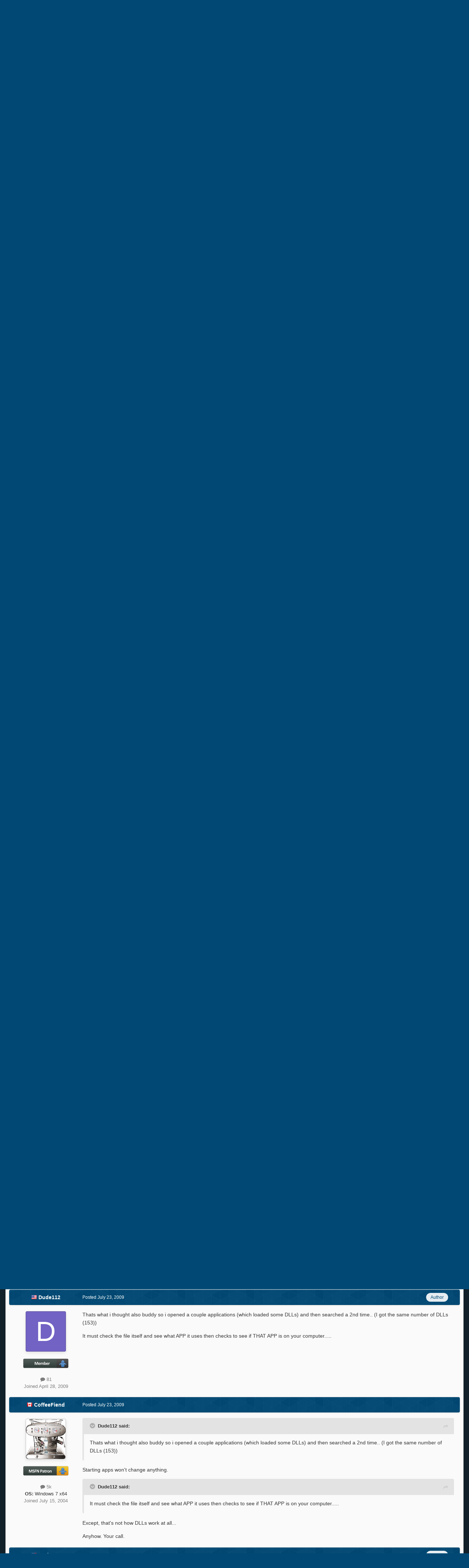

--- FILE ---
content_type: text/html;charset=UTF-8
request_url: https://msfn.org/board/topic/136226-getting-rid-of-files/
body_size: 25588
content:
<!DOCTYPE html>
<html id="focus" lang="en-US" dir="ltr" 
data-focus-guest
data-focus-group-id='2'
data-focus-theme-id='52'
data-focus-alt-theme='1'
data-focus-navigation='dropdown'

data-focus-bg='1'




data-focus-scheme='light'

data-focus-cookie='52'

data-focus-userlinks='border cta'
data-focus-post='no-margin'
data-focus-post-header='background border-v'
data-focus-post-controls='transparent buttons'
data-focus-blocks='transparent'
data-focus-ui="new-badge guest-alert"
data-focus-navigation-align="right"

data-focus-color-picker data-globaltemplate='4.7.12'>
	<head>
		<meta charset="utf-8">
        
		<title>Getting rid of files..... - Software Hangout - MSFN</title>
		
			<!-- Global site tag (gtag.js) - Google Analytics -->
<script async src="https://www.googletagmanager.com/gtag/js?id=UA-141225187-1"></script>
<script>
  window.dataLayer = window.dataLayer || [];
  function gtag(){dataLayer.push(arguments);}
  gtag('js', new Date());

  gtag('config', 'UA-141225187-1');
</script>

		
		
		
		

	<meta name="viewport" content="width=device-width, initial-scale=1">


	
	


	<meta name="twitter:card" content="summary" />




	
		
			
				<meta property="og:title" content="Getting rid of files.....">
			
		
	

	
		
			
				<meta property="og:type" content="website">
			
		
	

	
		
			
				<meta property="og:url" content="https://msfn.org/board/topic/136226-getting-rid-of-files/">
			
		
	

	
		
			
				<meta name="description" content="I think this is the best base for my thread,if it isnt,please move it I got rid of ROXIO long ago and recently i found more &quot;Adaptec&quot; files..I should be able to delete them all right?? (On the files that say &quot;Adaptec&quot; for company name (In properties))Just trying to rid my computer of as many DLLs...">
			
		
	

	
		
			
				<meta property="og:description" content="I think this is the best base for my thread,if it isnt,please move it I got rid of ROXIO long ago and recently i found more &quot;Adaptec&quot; files..I should be able to delete them all right?? (On the files that say &quot;Adaptec&quot; for company name (In properties))Just trying to rid my computer of as many DLLs...">
			
		
	

	
		
			
				<meta property="og:updated_time" content="2009-07-26T08:55:53Z">
			
		
	

	
		
			
				<meta property="og:site_name" content="MSFN">
			
		
	

	
		
			
				<meta property="og:locale" content="en_US">
			
		
	


	
		<link rel="next" href="https://msfn.org/board/topic/136226-getting-rid-of-files/page/2/" />
	

	
		<link rel="last" href="https://msfn.org/board/topic/136226-getting-rid-of-files/page/2/" />
	

	
		<link rel="canonical" href="https://msfn.org/board/topic/136226-getting-rid-of-files/" />
	

<link rel="alternate" type="application/rss+xml" title="Latest Forum Posts" href="https://msfn.org/board/rss/1-latest-forum-posts.xml/" />



<link rel="manifest" href="https://msfn.org/board/manifest.webmanifest/">
<meta name="msapplication-config" content="https://msfn.org/board/browserconfig.xml/">
<meta name="msapplication-starturl" content="/">
<meta name="application-name" content="MSFN">
<meta name="apple-mobile-web-app-title" content="MSFN">

	<meta name="theme-color" content="#014974">










<link rel="preload" href="//msfn.org/board/applications/core/interface/font/fontawesome-webfont.woff2?v=4.7.0" as="font" crossorigin="anonymous">
		




	<link rel='stylesheet' href='https://msfn.org/board/uploads/css_built_52/341e4a57816af3ba440d891ca87450ff_framework.css?v=b6f727f51f1768898652' media='all'>

	<link rel='stylesheet' href='https://msfn.org/board/uploads/css_built_52/05e81b71abe4f22d6eb8d1a929494829_responsive.css?v=b6f727f51f1768898652' media='all'>

	<link rel='stylesheet' href='https://msfn.org/board/uploads/css_built_52/90eb5adf50a8c640f633d47fd7eb1778_core.css?v=b6f727f51f1768898652' media='all'>

	<link rel='stylesheet' href='https://msfn.org/board/uploads/css_built_52/5a0da001ccc2200dc5625c3f3934497d_core_responsive.css?v=b6f727f51f1768898652' media='all'>

	<link rel='stylesheet' href='https://msfn.org/board/uploads/css_built_52/62e269ced0fdab7e30e026f1d30ae516_forums.css?v=b6f727f51f1768898652' media='all'>

	<link rel='stylesheet' href='https://msfn.org/board/uploads/css_built_52/76e62c573090645fb99a15a363d8620e_forums_responsive.css?v=b6f727f51f1768898652' media='all'>

	<link rel='stylesheet' href='https://msfn.org/board/uploads/css_built_52/20446cf2d164adcc029377cb04d43d17_flags.css?v=b6f727f51f1768898652' media='all'>

	<link rel='stylesheet' href='https://msfn.org/board/uploads/css_built_52/ebdea0c6a7dab6d37900b9190d3ac77b_topics.css?v=b6f727f51f1768898652' media='all'>





<link rel='stylesheet' href='https://msfn.org/board/uploads/css_built_52/258adbb6e4f3e83cd3b355f84e3fa002_custom.css?v=b6f727f51f1768898652' media='all'>




		
<script type='text/javascript'>
var focusHtml = document.getElementById('focus');
var cookieId = focusHtml.getAttribute('data-focus-cookie');

//	['setting-name', enabled-by-default, has-toggle]
var focusSettings = [
	
 
	['mobile-footer', 1, 1],
	['fluid', 1, 1],
	['larger-font-size', 0, 1],
	['sticky-author-panel', 0, 1],
	['sticky-sidebar', 0, 1],
	['flip-sidebar', 0, 1],
	
	
]; 
for(var i = 0; i < focusSettings.length; i++) {
	var settingName = focusSettings[i][0];
	var isDefault = focusSettings[i][1];
	var allowToggle = focusSettings[i][2];
	if(allowToggle){
		var choice = localStorage.getItem(settingName);
		if( (choice === '1') || (!choice && (isDefault)) ){
			focusHtml.classList.add('enable--' + settingName + '');
		}
	} else if(isDefault){
		focusHtml.classList.add('enable--' + settingName + '');
	}
}


</script>

 <script>

if (document.querySelector('[data-focus-color-picker]')) {
	
	var cookieShiftColorPrimary = localStorage.getItem('shiftColorPrimary');
	if(cookieShiftColorPrimary){
		document.documentElement.style.setProperty('--theme-header', cookieShiftColorPrimary);
	}
	var cookieShiftColorSecondary = localStorage.getItem('shiftColorSecondary');
	if(cookieShiftColorSecondary){
		document.documentElement.style.setProperty('--theme-brand_primary', cookieShiftColorSecondary);
	}

}

</script>
		
		
		

		
 
	</head>
	<body class='ipsApp ipsApp_front ipsJS_none ipsClearfix' data-controller='core.front.core.app' data-message="" data-pageApp='forums' data-pageLocation='front' data-pageModule='forums' data-pageController='topic' data-pageID='136226'  >
		
        

        

		<a href='#ipsLayout_mainArea' class='ipsHide' title='Go to main content on this page' accesskey='m'>Jump to content</a>
		
<div class='focus-mobile-search'>
	<div class='focus-mobile-search__close' data-class='display--focus-mobile-search'><i class="fa fa-times" aria-hidden="true"></i></div>
</div>
		
<div class='focus-color-picker'>
	<div class='ipsLayout_container'>
		<div class='focus-color-picker__padding'>
			<div class='focus-color-picker__align focus-color-picker__primary'>
				<div class='focus-color-picker__label'></div>
				<ul class='focus-color-picker__list' data-colors='primary'>
					<li style='--bg:178, 43, 43' data-name="Strawberry"></li>
					<li style='--bg:152, 78, 29' data-name="Orange"></li>
					<li style='--bg:206,161, 40' data-name="Banana"></li>
					<li style='--bg: 99,170, 78' data-name="Lime"></li>
					<li style='--bg: 41,150,118' data-name="Leaf"></li>
					<li style='--bg: 85,114,139' data-name="Slate"></li>
					<li style='--bg: 41,118,150' data-name="Sky"></li>
					<li style='--bg:  1, 73,116' data-name="Blueberry"></li>
					<li style='--bg:109, 54,157' data-name="Grape"></li>
					<li style='--bg:149, 57,152' data-name="Watermelon"></li>
					<li style='--bg:113,102, 91' data-name="Chocolate"></li>
					<li style='--bg: 51, 53, 53' data-name="Marble"></li>
				</ul>
			</div>
			<div class='focus-color-picker__align focus-color-picker__secondary'>
				<div class='focus-color-picker__label'></div>
				<ul class='focus-color-picker__list' data-colors='secondary'>
					<li style='--bg:178, 43, 43' data-name="Strawberry"></li>
					<li style='--bg:152, 78, 29' data-name="Orange"></li>
					<li style='--bg:206,161, 40' data-name="Banana"></li>
					<li style='--bg: 99,170, 78' data-name="Lime"></li>
					<li style='--bg: 41,150,118' data-name="Leaf"></li>
					<li style='--bg: 85,114,139' data-name="Slate"></li>
					<li style='--bg: 41,118,150' data-name="Sky"></li>
					<li style='--bg:  1, 73,116' data-name="Blueberry"></li>
					<li style='--bg:109, 54,157' data-name="Grape"></li>
					<li style='--bg:149, 57,152' data-name="Watermelon"></li>
					<li style='--bg:113,102, 91' data-name="Chocolate"></li>
					<li style='--bg: 51, 53, 53' data-name="Marble"></li>
				</ul>
			</div>
		</div>
	</div>
</div>
		<div id='ipsLayout_header'>
			
<ul id='elMobileNav' class='ipsResponsive_hideDesktop' data-controller='core.front.core.mobileNav'>
	
		
			
			
				
				
			
				
				
			
				
					<li id='elMobileBreadcrumb'>
						<a href='https://msfn.org/board/forum/19-software-hangout/'>
							<span>Software Hangout</span>
						</a>
					</li>
				
				
			
				
				
			
		
	
  
	<li class='elMobileNav__home'>
		<a href='https://msfn.org/board/'><i class="fa fa-home" aria-hidden="true"></i></a>
	</li>
	
	
	<li >
		<a data-action="defaultStream" href='https://msfn.org/board/discover/'><i class="fa fa-newspaper-o" aria-hidden="true"></i></a>
	</li>

	

	
		<li class='ipsJS_show'>
			<a href='https://msfn.org/board/search/' data-class='display--focus-mobile-search'><i class='fa fa-search'></i></a>
		</li>
	

	
<li data-focus-editor>
	<a href='#'>
		<i class='fa fa-toggle-on'></i>
	</a>
</li>
<li data-focus-toggle-theme>
	<a href='#'>
		<i class='fa'></i>
	</a>
</li>
<li data-focus-toggle-color-picker>
	<a href='#'>
		<i class="fa fa-paint-brush" aria-hidden="true"></i>
	</a>
</li>
  	
	<li data-ipsDrawer data-ipsDrawer-drawerElem='#elMobileDrawer'>
		<a href='#'>
			
			
				
			
			
			
			<i class='fa fa-navicon'></i>
		</a>
	</li>
</ul>
			<header class='focus-header'>
				<div class='ipsLayout_container'>
					<div class='focus-header-align'>
						
<a class='focus-logo' href='https://msfn.org/board/' accesskey='1'>
	
		
		<span class='focus-logo__image'>
			<img src="https://msfn.org/board/uploads/monthly_2025_10/logo.png.b692be83fde234d5ccb37de1db1a86ca.png" alt='MSFN'>
		</span>
		
			<!-- <span class='focus-logo__text'>
				<span class='focus-logo__name'>Shift</span>
				
			</span> -->
		
	
</a>
						<div class='focus-nav-bar'>
							<div class='focus-nav'>

	<nav  class=' ipsResponsive_showDesktop'>
		<div class='ipsNavBar_primary ipsNavBar_primary--loading ipsLayout_container '>
			<ul data-role="primaryNavBar" class='ipsClearfix'>
				


	
		
		
		<li  id='elNavSecondary_13' data-role="navBarItem" data-navApp="core" data-navExt="CustomItem">
			
			
				<a href="https://msfn.org"  data-navItem-id="13" >
					Home<span class='ipsNavBar_active__identifier'></span>
				</a>
			
			
		</li>
	
	

	
		
		
		<li  id='elNavSecondary_2' data-role="navBarItem" data-navApp="core" data-navExt="CustomItem">
			
			
				<a href="https://msfn.org/board/discover/"  data-navItem-id="2" >
					Activity<span class='ipsNavBar_active__identifier'></span>
				</a>
			
			
				<ul class='ipsNavBar_secondary ipsHide' data-role='secondaryNavBar'>
					


	
		
		
		<li  id='elNavSecondary_5' data-role="navBarItem" data-navApp="core" data-navExt="YourActivityStreamsItem">
			
			
				<a href="https://msfn.org/board/discover/unread/"  data-navItem-id="5" >
					Unread Content<span class='ipsNavBar_active__identifier'></span>
				</a>
			
			
		</li>
	
	

	
		
		
		<li  id='elNavSecondary_6' data-role="navBarItem" data-navApp="core" data-navExt="YourActivityStreamsItem">
			
			
				<a href="https://msfn.org/board/discover/content-started/"  data-navItem-id="6" >
					Content I Started<span class='ipsNavBar_active__identifier'></span>
				</a>
			
			
		</li>
	
	

	
		
		
		<li  id='elNavSecondary_4' data-role="navBarItem" data-navApp="core" data-navExt="YourActivityStreams">
			
			
				<a href="#"  data-navItem-id="4" >
					My Activity Streams<span class='ipsNavBar_active__identifier'></span>
				</a>
			
			
		</li>
	
	

	
		
		
		<li  id='elNavSecondary_3' data-role="navBarItem" data-navApp="core" data-navExt="AllActivity">
			
			
				<a href="https://msfn.org/board/discover/"  data-navItem-id="3" >
					All Activity<span class='ipsNavBar_active__identifier'></span>
				</a>
			
			
		</li>
	
	

	
		
		
		<li  id='elNavSecondary_7' data-role="navBarItem" data-navApp="core" data-navExt="Search">
			
			
				<a href="https://msfn.org/board/search/"  data-navItem-id="7" >
					Search<span class='ipsNavBar_active__identifier'></span>
				</a>
			
			
		</li>
	
	

					<li class='ipsHide' id='elNavigationMore_2' data-role='navMore'>
						<a href='#' data-ipsMenu data-ipsMenu-appendTo='#elNavigationMore_2' id='elNavigationMore_2_dropdown'>More <i class='fa fa-caret-down'></i></a>
						<ul class='ipsHide ipsMenu ipsMenu_auto' id='elNavigationMore_2_dropdown_menu' data-role='moreDropdown'></ul>
					</li>
				</ul>
			
		</li>
	
	

	
		
		
			
		
		<li class='ipsNavBar_active' data-active id='elNavSecondary_1' data-role="navBarItem" data-navApp="core" data-navExt="CustomItem">
			
			
				<a href="https://msfn.org/board/"  data-navItem-id="1" data-navDefault>
					Browse<span class='ipsNavBar_active__identifier'></span>
				</a>
			
			
				<ul class='ipsNavBar_secondary ' data-role='secondaryNavBar'>
					


	
		
		
			
		
		<li class='ipsNavBar_active' data-active id='elNavSecondary_8' data-role="navBarItem" data-navApp="forums" data-navExt="Forums">
			
			
				<a href="https://msfn.org/board/"  data-navItem-id="8" data-navDefault>
					Forums<span class='ipsNavBar_active__identifier'></span>
				</a>
			
			
		</li>
	
	

	
	

	
		
		
		<li  id='elNavSecondary_78' data-role="navBarItem" data-navApp="core" data-navExt="Leaderboard">
			
			
				<a href="https://msfn.org/board/leaderboard/"  data-navItem-id="78" >
					Leaderboard<span class='ipsNavBar_active__identifier'></span>
				</a>
			
			
		</li>
	
	

	
	

	
	

	
	

					<li class='ipsHide' id='elNavigationMore_1' data-role='navMore'>
						<a href='#' data-ipsMenu data-ipsMenu-appendTo='#elNavigationMore_1' id='elNavigationMore_1_dropdown'>More <i class='fa fa-caret-down'></i></a>
						<ul class='ipsHide ipsMenu ipsMenu_auto' id='elNavigationMore_1_dropdown_menu' data-role='moreDropdown'></ul>
					</li>
				</ul>
			
		</li>
	
	

	
		
		
		<li  id='elNavSecondary_18' data-role="navBarItem" data-navApp="core" data-navExt="CustomItem">
			
			
				<a href="https://msfn.org/board/guidelines/"  data-navItem-id="18" >
					Rules<span class='ipsNavBar_active__identifier'></span>
				</a>
			
			
		</li>
	
	

	
		
		
		<li  id='elNavSecondary_83' data-role="navBarItem" data-navApp="donate" data-navExt="Donate">
			
			
				<a href="https://msfn.org/board/donate/"  data-navItem-id="83" >
					Donations<span class='ipsNavBar_active__identifier'></span>
				</a>
			
			
		</li>
	
	

				
				<li class="focus-nav__more focus-nav__more--hidden">
					<a href="#"> More <span class='ipsNavBar_active__identifier'></span></a>
					<ul class='ipsNavBar_secondary'></ul>
				</li>
				
			</ul>
			

	<div id="elSearchWrapper">
		<div id='elSearch' data-controller="core.front.core.quickSearch">
			<form accept-charset='utf-8' action='//msfn.org/board/search/?do=quicksearch' method='post'>
                <input type='search' id='elSearchField' placeholder='Search...' name='q' autocomplete='off' aria-label='Search'>
                <details class='cSearchFilter'>
                    <summary class='cSearchFilter__text'></summary>
                    <ul class='cSearchFilter__menu'>
                        
                        <li><label><input type="radio" name="type" value="all" ><span class='cSearchFilter__menuText'>Everywhere</span></label></li>
                        
                            
                                <li><label><input type="radio" name="type" value='contextual_{&quot;type&quot;:&quot;forums_topic&quot;,&quot;nodes&quot;:19}' checked><span class='cSearchFilter__menuText'>This Forum</span></label></li>
                            
                                <li><label><input type="radio" name="type" value='contextual_{&quot;type&quot;:&quot;forums_topic&quot;,&quot;item&quot;:136226}' checked><span class='cSearchFilter__menuText'>This Topic</span></label></li>
                            
                        
                        
                            <li><label><input type="radio" name="type" value="core_statuses_status"><span class='cSearchFilter__menuText'>Status Updates</span></label></li>
                        
                            <li><label><input type="radio" name="type" value="forums_topic"><span class='cSearchFilter__menuText'>Topics</span></label></li>
                        
                            <li><label><input type="radio" name="type" value="calendar_event"><span class='cSearchFilter__menuText'>Events</span></label></li>
                        
                            <li><label><input type="radio" name="type" value="core_members"><span class='cSearchFilter__menuText'>Members</span></label></li>
                        
                    </ul>
                </details>
				<button class='cSearchSubmit' type="submit" aria-label='Search'><i class="fa fa-search"></i></button>
			</form>
		</div>
	</div>

		</div>
	</nav>
</div>
						</div>
					</div>
				</div>
			</header>
			<div class='focus-user-bar ipsResponsive_showDesktop'>
				<div class='ipsLayout_container ipsFlex ipsFlex-jc:between ipsFlex-ai:center'>
					
						<div class='focus-user'>

	<ul id='elUserNav' class='ipsList_inline cSignedOut ipsResponsive_showDesktop'>
		
		
		
		
			
				<li id='elSignInLink'>
					<a href='https://msfn.org/board/login/' data-ipsMenu-closeOnClick="false" data-ipsMenu id='elUserSignIn'>
						Existing user? Sign In &nbsp;<i class='fa fa-caret-down'></i>
					</a>
					
<div id='elUserSignIn_menu' class='ipsMenu ipsMenu_auto ipsHide'>
	<form accept-charset='utf-8' method='post' action='https://msfn.org/board/login/'>
		<input type="hidden" name="csrfKey" value="ea73c8527651f5cf20c5ee7c314d1684">
		<input type="hidden" name="ref" value="aHR0cHM6Ly9tc2ZuLm9yZy9ib2FyZC90b3BpYy8xMzYyMjYtZ2V0dGluZy1yaWQtb2YtZmlsZXMv">
		<div data-role="loginForm">
			
			
			
				
<div class="ipsPad ipsForm ipsForm_vertical">
	<h4 class="ipsType_sectionHead">Sign In</h4>
	<br><br>
	<ul class='ipsList_reset'>
		<li class="ipsFieldRow ipsFieldRow_noLabel ipsFieldRow_fullWidth">
			
			
				<input type="email" placeholder="Email Address" name="auth" autocomplete="email">
			
		</li>
		<li class="ipsFieldRow ipsFieldRow_noLabel ipsFieldRow_fullWidth">
			<input type="password" placeholder="Password" name="password" autocomplete="current-password">
		</li>
		<li class="ipsFieldRow ipsFieldRow_checkbox ipsClearfix">
			<span class="ipsCustomInput">
				<input type="checkbox" name="remember_me" id="remember_me_checkbox" value="1" checked aria-checked="true">
				<span></span>
			</span>
			<div class="ipsFieldRow_content">
				<label class="ipsFieldRow_label" for="remember_me_checkbox">Remember me</label>
				<span class="ipsFieldRow_desc">Not recommended on shared computers</span>
			</div>
		</li>
		<li class="ipsFieldRow ipsFieldRow_fullWidth">
			<button type="submit" name="_processLogin" value="usernamepassword" class="ipsButton ipsButton_primary ipsButton_small" id="elSignIn_submit">Sign In</button>
			
				<p class="ipsType_right ipsType_small">
					
						<a href='https://msfn.org/board/lostpassword/' data-ipsDialog data-ipsDialog-title='Forgot your password?'>
					
					Forgot your password?</a>
				</p>
			
		</li>
	</ul>
</div>
			
		</div>
	</form>
</div>
				</li>
			
		
		
		
<li class='elUserNav_sep'></li>
<li class='cUserNav_icon ipsJS_show' data-focus-editor>
	<a href='#' data-ipsTooltip>
		<i class='fa fa-toggle-on'></i>
	</a>
</li>
<li class='cUserNav_icon ipsJS_show' data-focus-toggle-theme>
	<a href='#' data-ipsTooltip>
		<i class='fa'></i>
	</a>
</li>

 <li class='cUserNav_icon' data-focus-toggle-color-picker>
	<a href='#' data-ipsTooltip>
		<i class="fa fa-paint-brush" aria-hidden="true"></i>
	</a>
</li>
	</ul>
</div>
					
					
						<div class='focus-search'></div>
					
				</div>
			</div>
		</div>
		<div class='ipsLayout_container ipsResponsive_showDesktop'>
			<div class='focus-precontent'>
				<div class='focus-breadcrumb'>
					
<nav class='ipsBreadcrumb ipsBreadcrumb_top ipsFaded_withHover'>
	

	<ul class='ipsList_inline ipsPos_right'>
		
		<li >
			<a data-action="defaultStream" class='ipsType_light '  href='https://msfn.org/board/discover/'><i class="fa fa-newspaper-o" aria-hidden="true"></i> <span>All Activity</span></a>
		</li>
		
	</ul>

	<ul data-role="breadcrumbList">
		<li>
			<a title="Home" href='https://msfn.org/board/'>
				<span>Home <i class='fa fa-angle-right'></i></span>
			</a>
		</li>
		
		
			<li>
				
					<a href='https://msfn.org/board/forum/103-software-hardware-media-and-games/'>
						<span>Software, Hardware, Media and Games <i class='fa fa-angle-right' aria-hidden="true"></i></span>
					</a>
				
			</li>
		
			<li>
				
					<a href='https://msfn.org/board/forum/193-forum-categories/'>
						<span>Forum Categories <i class='fa fa-angle-right' aria-hidden="true"></i></span>
					</a>
				
			</li>
		
			<li>
				
					<a href='https://msfn.org/board/forum/19-software-hangout/'>
						<span>Software Hangout <i class='fa fa-angle-right' aria-hidden="true"></i></span>
					</a>
				
			</li>
		
			<li>
				
					Getting rid of files.....
				
			</li>
		
	</ul>
</nav>
					

<ul class='focus-social focus-social--iconOnly'>
	<li><a href='https://www.facebook.com/msfn.org' target="_blank" rel="noopener"><span>Facebook</span></a></li>
<li><a href='https://www.twitter.com/msfnorg' target="_blank" rel="noopener"><span>Twitter</span></a></li>
</ul>

				</div>
			</div>
		</div>
		<main id='ipsLayout_body' class='ipsLayout_container'>
			<div class='focus-content'>
				<div class='focus-content-padding'>
					<div id='ipsLayout_contentArea'>
						





						<div id='ipsLayout_contentWrapper'>
							
							<div id='ipsLayout_mainArea'>
								<div align="center">
<script async src="//pagead2.googlesyndication.com/pagead/js/adsbygoogle.js"></script>
<!-- Forum First Post -->
<ins class="adsbygoogle"
     style="display:block"
     data-ad-client="ca-pub-5503154458660143"
     data-ad-slot="8294946089"
     data-ad-format="auto"></ins>
<script>
(adsbygoogle = window.adsbygoogle || []).push({});
</script>
</div>
<br>
								
								
								
								

	




								



<div class='ipsPageHeader ipsResponsive_pull ipsBox ipsPadding sm:ipsPadding:half ipsMargin_bottom'>
		
	
	<div class='ipsFlex ipsFlex-ai:center ipsFlex-fw:wrap ipsGap:4'>
		<div class='ipsFlex-flex:11'>
			<h1 class='ipsType_pageTitle ipsContained_container'>
				

				
				
					<span class='ipsType_break ipsContained'>
						<span>Getting rid of files.....</span>
					</span>
				
			</h1>
			
			
		</div>
		
			<div class='ipsFlex-flex:00 ipsType_light'>
				
				
<div  class='ipsClearfix ipsRating  ipsRating_veryLarge'>
	
	<ul class='ipsRating_collective'>
		
			
				<li class='ipsRating_off'>
					<i class='fa fa-star'></i>
				</li>
			
		
			
				<li class='ipsRating_off'>
					<i class='fa fa-star'></i>
				</li>
			
		
			
				<li class='ipsRating_off'>
					<i class='fa fa-star'></i>
				</li>
			
		
			
				<li class='ipsRating_off'>
					<i class='fa fa-star'></i>
				</li>
			
		
			
				<li class='ipsRating_off'>
					<i class='fa fa-star'></i>
				</li>
			
		
	</ul>
</div>
			</div>
		
	</div>
	<hr class='ipsHr'>
	<div class='ipsPageHeader__meta ipsFlex ipsFlex-jc:between ipsFlex-ai:center ipsFlex-fw:wrap ipsGap:3'>
		<div class='ipsFlex-flex:11'>
			<div class='ipsPhotoPanel ipsPhotoPanel_mini ipsPhotoPanel_notPhone ipsClearfix'>
				


	<a href="https://msfn.org/board/profile/242093-dude112/" rel="nofollow" data-ipsHover data-ipsHover-width="370" data-ipsHover-target="https://msfn.org/board/profile/242093-dude112/?do=hovercard" class="ipsUserPhoto ipsUserPhoto_mini" title="Go to Dude112's profile">
		<img src='data:image/svg+xml,%3Csvg%20xmlns%3D%22http%3A%2F%2Fwww.w3.org%2F2000%2Fsvg%22%20viewBox%3D%220%200%201024%201024%22%20style%3D%22background%3A%237262c4%22%3E%3Cg%3E%3Ctext%20text-anchor%3D%22middle%22%20dy%3D%22.35em%22%20x%3D%22512%22%20y%3D%22512%22%20fill%3D%22%23ffffff%22%20font-size%3D%22700%22%20font-family%3D%22-apple-system%2C%20BlinkMacSystemFont%2C%20Roboto%2C%20Helvetica%2C%20Arial%2C%20sans-serif%22%3ED%3C%2Ftext%3E%3C%2Fg%3E%3C%2Fsvg%3E' alt='Dude112' loading="lazy">
	</a>

				<div>
					<p class='ipsType_reset ipsType_blendLinks'>
						<span class='ipsType_normal'>
						
							<strong>By 




	
		
		
		<a data-ipsTooltip data-ipsTooltip-label="United States" data-ipsDialog data-ipsDialog-title='Members from United States' href="https://msfn.org/board/countries/?do=country&amp;country=us">
			<i class="ipsFlag ipsFlag-us"></i>
		</a>
	
<a href="https://msfn.org/board/profile/242093-dude112/" rel="nofollow" data-ipshover data-ipshover-width="370" data-ipshover-target="https://msfn.org/board/profile/242093-dude112/?do=hovercard&amp;referrer=https%253A%252F%252Fmsfn.org%252Fboard%252Ftopic%252F136226-getting-rid-of-files%252F" title="Go to Dude112's profile" class="ipsType_break">Dude112</a></strong><br />
							<span class='ipsType_light'><time datetime='2009-07-21T07:50:55Z' title='07/21/2009 07:50  AM' data-short='16 yr'>July 21, 2009</time> in <a href="https://msfn.org/board/forum/19-software-hangout/">Software Hangout</a></span>
						
						</span>
					</p>
				</div>
			</div>
		</div>
		
			<div class='ipsFlex-flex:01 ipsResponsive_hidePhone'>
				<div class='ipsShareLinks'>
					
						


    <a href='#elShareItem_32638604_menu' id='elShareItem_32638604' data-ipsMenu class='ipsShareButton ipsButton ipsButton_verySmall ipsButton_link ipsButton_link--light'>
        <span><i class='fa fa-share-alt'></i></span> &nbsp;Share
    </a>

    <div class='ipsPadding ipsMenu ipsMenu_normal ipsHide' id='elShareItem_32638604_menu' data-controller="core.front.core.sharelink">
        
        
        <span data-ipsCopy data-ipsCopy-flashmessage>
            <a href="https://msfn.org/board/topic/136226-getting-rid-of-files/" class="ipsButton ipsButton_light ipsButton_small ipsButton_fullWidth" data-role="copyButton" data-clipboard-text="https://msfn.org/board/topic/136226-getting-rid-of-files/" data-ipstooltip title='Copy Link to Clipboard'><i class="fa fa-clone"></i> https://msfn.org/board/topic/136226-getting-rid-of-files/</a>
        </span>
        <ul class='ipsShareLinks ipsMargin_top:half'>
            
                <li>
<a href="mailto:?subject=Getting%20rid%20of%20files.....&body=https%3A%2F%2Fmsfn.org%2Fboard%2Ftopic%2F136226-getting-rid-of-files%2F" rel='nofollow' class='cShareLink cShareLink_email' title='Share via email' data-ipsTooltip>
	<i class="fa fa-envelope"></i>
</a></li>
            
        </ul>
        
            <hr class='ipsHr'>
            <button class='ipsHide ipsButton ipsButton_verySmall ipsButton_light ipsButton_fullWidth ipsMargin_top:half' data-controller='core.front.core.webshare' data-role='webShare' data-webShareTitle='Getting rid of files.....' data-webShareText='Getting rid of files.....' data-webShareUrl='https://msfn.org/board/topic/136226-getting-rid-of-files/'>More sharing options...</button>
        
    </div>

					
					
                    

					



					

<div data-followApp='forums' data-followArea='topic' data-followID='136226' data-controller='core.front.core.followButton'>
	

	<a href='https://msfn.org/board/login/' rel="nofollow" class="ipsFollow ipsPos_middle ipsButton ipsButton_light ipsButton_verySmall ipsButton_disabled" data-role="followButton" data-ipsTooltip title='Sign in to follow this'>
		<span>Followers</span>
		<span class='ipsCommentCount'>0</span>
	</a>

</div>
				</div>
			</div>
					
	</div>
	
	
</div>








<div class='ipsClearfix'>
	<ul class="ipsToolList ipsToolList_horizontal ipsClearfix ipsSpacer_both ipsResponsive_hidePhone">
		
		
		
	</ul>
</div>

<div id='comments' data-controller='core.front.core.commentFeed,forums.front.topic.view, core.front.core.ignoredComments' data-autoPoll data-baseURL='https://msfn.org/board/topic/136226-getting-rid-of-files/'  data-feedID='topic-136226' class='cTopic ipsClear ipsSpacer_top'>
	
			

				<div class="ipsBox ipsResponsive_pull ipsPadding:half ipsClearfix ipsClear ipsMargin_bottom">
					
					
						


	
	<ul class='ipsPagination' id='elPagination_a71d3f60bebbab0ac325645fb16a2c33_284089408' data-ipsPagination-seoPagination='true' data-pages='2' data-ipsPagination  data-ipsPagination-pages="2" data-ipsPagination-perPage='15'>
		
			
				<li class='ipsPagination_first ipsPagination_inactive'><a href='https://msfn.org/board/topic/136226-getting-rid-of-files/#comments' rel="first" data-page='1' data-ipsTooltip title='First page'><i class='fa fa-angle-double-left'></i></a></li>
				<li class='ipsPagination_prev ipsPagination_inactive'><a href='https://msfn.org/board/topic/136226-getting-rid-of-files/#comments' rel="prev" data-page='0' data-ipsTooltip title='Previous page'>Prev</a></li>
			
			<li class='ipsPagination_page ipsPagination_active'><a href='https://msfn.org/board/topic/136226-getting-rid-of-files/#comments' data-page='1'>1</a></li>
			
				
					<li class='ipsPagination_page'><a href='https://msfn.org/board/topic/136226-getting-rid-of-files/page/2/#comments' data-page='2'>2</a></li>
				
				<li class='ipsPagination_next'><a href='https://msfn.org/board/topic/136226-getting-rid-of-files/page/2/#comments' rel="next" data-page='2' data-ipsTooltip title='Next page'>Next</a></li>
				<li class='ipsPagination_last'><a href='https://msfn.org/board/topic/136226-getting-rid-of-files/page/2/#comments' rel="last" data-page='2' data-ipsTooltip title='Last page'><i class='fa fa-angle-double-right'></i></a></li>
			
			
				<li class='ipsPagination_pageJump'>
					<a href='#' data-ipsMenu data-ipsMenu-closeOnClick='false' data-ipsMenu-appendTo='#elPagination_a71d3f60bebbab0ac325645fb16a2c33_284089408' id='elPagination_a71d3f60bebbab0ac325645fb16a2c33_284089408_jump'>Page 1 of 2 &nbsp;<i class='fa fa-caret-down'></i></a>
					<div class='ipsMenu ipsMenu_narrow ipsPadding ipsHide' id='elPagination_a71d3f60bebbab0ac325645fb16a2c33_284089408_jump_menu'>
						<form accept-charset='utf-8' method='post' action='https://msfn.org/board/topic/136226-getting-rid-of-files/#comments' data-role="pageJump" data-baseUrl='#'>
							<ul class='ipsForm ipsForm_horizontal'>
								<li class='ipsFieldRow'>
									<input type='number' min='1' max='2' placeholder='Page number' class='ipsField_fullWidth' name='page'>
								</li>
								<li class='ipsFieldRow ipsFieldRow_fullWidth'>
									<input type='submit' class='ipsButton_fullWidth ipsButton ipsButton_verySmall ipsButton_primary' value='Go'>
								</li>
							</ul>
						</form>
					</div>
				</li>
			
		
	</ul>

					
				</div>
			
	

	

<div data-controller='core.front.core.recommendedComments' data-url='https://msfn.org/board/topic/136226-getting-rid-of-files/?recommended=comments' class='ipsRecommendedComments ipsHide'>
	<div data-role="recommendedComments">
		<h2 class='ipsType_sectionHead ipsType_large ipsType_bold ipsMargin_bottom'>Recommended Posts</h2>
		
	</div>
</div>
	
	<div id="elPostFeed" data-role='commentFeed' data-controller='core.front.core.moderation' >
		<form action="https://msfn.org/board/topic/136226-getting-rid-of-files/?csrfKey=ea73c8527651f5cf20c5ee7c314d1684&amp;do=multimodComment" method="post" data-ipsPageAction data-role='moderationTools'>
			
			
				

					

					
					



<a id="findComment-871422"></a>
<a id="comment-871422"></a>
<article  id="elComment_871422" class="cPost ipsBox ipsResponsive_pull  ipsComment  ipsComment_parent ipsClearfix ipsClear ipsColumns ipsColumns_noSpacing ipsColumns_collapsePhone    ">
	

	

	<div class="cAuthorPane_mobile ipsResponsive_showPhone">
		<div class="cAuthorPane_photo">
			<div class="cAuthorPane_photoWrap">
				


	<a href="https://msfn.org/board/profile/242093-dude112/" rel="nofollow" data-ipsHover data-ipsHover-width="370" data-ipsHover-target="https://msfn.org/board/profile/242093-dude112/?do=hovercard" class="ipsUserPhoto ipsUserPhoto_large" title="Go to Dude112's profile">
		<img src='data:image/svg+xml,%3Csvg%20xmlns%3D%22http%3A%2F%2Fwww.w3.org%2F2000%2Fsvg%22%20viewBox%3D%220%200%201024%201024%22%20style%3D%22background%3A%237262c4%22%3E%3Cg%3E%3Ctext%20text-anchor%3D%22middle%22%20dy%3D%22.35em%22%20x%3D%22512%22%20y%3D%22512%22%20fill%3D%22%23ffffff%22%20font-size%3D%22700%22%20font-family%3D%22-apple-system%2C%20BlinkMacSystemFont%2C%20Roboto%2C%20Helvetica%2C%20Arial%2C%20sans-serif%22%3ED%3C%2Ftext%3E%3C%2Fg%3E%3C%2Fsvg%3E' alt='Dude112' loading="lazy">
	</a>

				
				
			</div>
		</div>
		<div class="cAuthorPane_content">
			<h3 class="ipsType_sectionHead cAuthorPane_author ipsType_break ipsType_blendLinks ipsFlex ipsFlex-ai:center">
				




	
		
		
		<a data-ipsTooltip data-ipsTooltip-label="United States" data-ipsDialog data-ipsDialog-title='Members from United States' href="https://msfn.org/board/countries/?do=country&amp;country=us">
			<i class="ipsFlag ipsFlag-us"></i>
		</a>
	
<a href="https://msfn.org/board/profile/242093-dude112/" rel="nofollow" data-ipshover data-ipshover-width="370" data-ipshover-target="https://msfn.org/board/profile/242093-dude112/?do=hovercard&amp;referrer=https%253A%252F%252Fmsfn.org%252Fboard%252Ftopic%252F136226-getting-rid-of-files%252F" title="Go to Dude112's profile" class="ipsType_break"><b><span style='color:#3366D3'>Dude112</span></b></a>
			</h3>
			<div class="ipsType_light ipsType_reset">
			    <a href="https://msfn.org/board/topic/136226-getting-rid-of-files/#findComment-871422" rel="nofollow" class="ipsType_blendLinks">Posted <time datetime='2009-07-21T07:50:55Z' title='07/21/2009 07:50  AM' data-short='16 yr'>July 21, 2009</time></a>
				
			</div>
		</div>
	</div>
	<aside class="ipsComment_author cAuthorPane ipsColumn ipsColumn_medium ipsResponsive_hidePhone">
		<h3 class="ipsType_sectionHead cAuthorPane_author ipsType_blendLinks ipsType_break">
<strong>




	
		
		
		<a data-ipsTooltip data-ipsTooltip-label="United States" data-ipsDialog data-ipsDialog-title='Members from United States' href="https://msfn.org/board/countries/?do=country&amp;country=us">
			<i class="ipsFlag ipsFlag-us"></i>
		</a>
	
<a href="https://msfn.org/board/profile/242093-dude112/" rel="nofollow" data-ipshover data-ipshover-width="370" data-ipshover-target="https://msfn.org/board/profile/242093-dude112/?do=hovercard&amp;referrer=https%253A%252F%252Fmsfn.org%252Fboard%252Ftopic%252F136226-getting-rid-of-files%252F" title="Go to Dude112's profile" class="ipsType_break">Dude112</a></strong>
			
		</h3>
		<ul class="cAuthorPane_info ipsList_reset">
			<li data-role="photo" class="cAuthorPane_photo">
				<div class="cAuthorPane_photoWrap">
					


	<a href="https://msfn.org/board/profile/242093-dude112/" rel="nofollow" data-ipsHover data-ipsHover-width="370" data-ipsHover-target="https://msfn.org/board/profile/242093-dude112/?do=hovercard" class="ipsUserPhoto ipsUserPhoto_large" title="Go to Dude112's profile">
		<img src='data:image/svg+xml,%3Csvg%20xmlns%3D%22http%3A%2F%2Fwww.w3.org%2F2000%2Fsvg%22%20viewBox%3D%220%200%201024%201024%22%20style%3D%22background%3A%237262c4%22%3E%3Cg%3E%3Ctext%20text-anchor%3D%22middle%22%20dy%3D%22.35em%22%20x%3D%22512%22%20y%3D%22512%22%20fill%3D%22%23ffffff%22%20font-size%3D%22700%22%20font-family%3D%22-apple-system%2C%20BlinkMacSystemFont%2C%20Roboto%2C%20Helvetica%2C%20Arial%2C%20sans-serif%22%3ED%3C%2Ftext%3E%3C%2Fg%3E%3C%2Fsvg%3E' alt='Dude112' loading="lazy">
	</a>

					
					
				</div>
			</li>
			
				
				
					<li data-role="group-icon"><img src="https://msfn.org/board/uploads/monthly_2016_03/member.png.17499d675553634b46a0b88559740f90.png" alt="" class="cAuthorGroupIcon"></li>
				
			
			
				<li data-role="stats" class="ipsMargin_top">
					<ul class="ipsList_reset ipsType_light ipsFlex ipsFlex-ai:center ipsFlex-jc:center ipsGap_row:2 cAuthorPane_stats">
						<li>
							
								<a href="https://msfn.org/board/profile/242093-dude112/content/" rel="nofollow" title="81 posts" data-ipstooltip class="ipsType_blendLinks">
							
								<i class="fa fa-comment"></i> 81
							
								</a>
							
						</li>
						
					</ul>
				</li>
			
			
				

			
		



<!--Post Author is Member AND direction toggle is 0 for LTR -->


<!--Month Year-->

<span class="ejd">
	<li class="ipsType_light">
        <span class="ejd_joined">Joined</span>
        
        <time datetime='2009-04-28T04:38:32Z' title='04/28/2009 04:38  AM' data-short='16 yr'>April 28, 2009</time>
        
	</li>
</span>


<!--The next two are calculated as time ago-->
<!--Enhanced M1 Joined X Years, X Month, X days-->


<!-- **************** -->
<!--Post Author is Member AND direction toggle is 1 for RTL -->
<!-- **************** -->





</ul>
	</aside>
	<div class="ipsColumn ipsColumn_fluid ipsMargin:none">
		

<div id='comment-871422_wrap' data-controller='core.front.core.comment' data-commentApp='forums' data-commentType='forums' data-commentID="871422" data-quoteData='{&quot;userid&quot;:242093,&quot;username&quot;:&quot;Dude112&quot;,&quot;timestamp&quot;:1248162655,&quot;contentapp&quot;:&quot;forums&quot;,&quot;contenttype&quot;:&quot;forums&quot;,&quot;contentid&quot;:136226,&quot;contentclass&quot;:&quot;forums_Topic&quot;,&quot;contentcommentid&quot;:871422}' class='ipsComment_content ipsType_medium'>

	<div class='ipsComment_meta ipsType_light ipsFlex ipsFlex-ai:center ipsFlex-jc:between ipsFlex-fd:row-reverse'>
		<div class='ipsType_light ipsType_reset ipsType_blendLinks ipsComment_toolWrap'>
			<div class='ipsResponsive_hidePhone ipsComment_badges'>
				<ul class='ipsList_reset ipsFlex ipsFlex-jc:end ipsFlex-fw:wrap ipsGap:2 ipsGap_row:1'>
					
					
					
					
					
				</ul>
			</div>
			<ul class='ipsList_reset ipsComment_tools'>
				<li>
					<a href='#elControls_871422_menu' class='ipsComment_ellipsis' id='elControls_871422' title='More options...' data-ipsMenu data-ipsMenu-appendTo='#comment-871422_wrap'><i class='fa fa-ellipsis-h'></i></a>
					<ul id='elControls_871422_menu' class='ipsMenu ipsMenu_narrow ipsHide'>
						
						
                        
						
						
						
							
								
							
							
							
							
							
							
						
					</ul>
				</li>
				
			</ul>
		</div>

		<div class='ipsType_reset ipsResponsive_hidePhone'>
		   
		   Posted <time datetime='2009-07-21T07:50:55Z' title='07/21/2009 07:50  AM' data-short='16 yr'>July 21, 2009</time>
		   
			
			<span class='ipsResponsive_hidePhone'>
				
				
			</span>
		</div>
	</div>

	

    

	<div class='cPost_contentWrap'>
		
		<div data-role='commentContent' class='ipsType_normal ipsType_richText ipsPadding_bottom ipsContained' data-controller='core.front.core.lightboxedImages'>
			<p>I think this is the best base for my thread,if it isnt,please move it <img src="//msfn.org/board/applications/core/interface/js/spacer.png" alt=":)" data-src="https://msfn.org/board/uploads/emoticons/default_smile.png"></p><p>I got rid of ROXIO long ago and recently i found more "Adaptec" files..</p><p>I should be able to delete them all right?? (On the files that say "Adaptec"  for company name (In properties))</p><p>Just trying to rid my computer of as many DLLs as i can......</p><p>Anyone have a list of files using by ROXIO (Adaptec) that i could delete?</p><p>Thanx <img src="//msfn.org/board/applications/core/interface/js/spacer.png" alt=":)" data-src="https://msfn.org/board/uploads/emoticons/default_smile.png"></p>


			
		</div>

		

		
	</div>

	
    
</div>
	</div>
</article>

					
					
						<div align="center">
<script async src="//pagead2.googlesyndication.com/pagead/js/adsbygoogle.js"></script>
<!-- Forum First Post -->
<ins class="adsbygoogle"
     style="display:block"
     data-ad-client="ca-pub-5503154458660143"
     data-ad-slot="8294946089"
     data-ad-format="auto"></ins>
<script>
(adsbygoogle = window.adsbygoogle || []).push({});
</script>
</div>
<br>
					
					
				

					

					
					



<a id="findComment-871431"></a>
<a id="comment-871431"></a>
<article  id="elComment_871431" class="cPost ipsBox ipsResponsive_pull  ipsComment  ipsComment_parent ipsClearfix ipsClear ipsColumns ipsColumns_noSpacing ipsColumns_collapsePhone    ">
	

	

	<div class="cAuthorPane_mobile ipsResponsive_showPhone">
		<div class="cAuthorPane_photo">
			<div class="cAuthorPane_photoWrap">
				


	<a href="https://msfn.org/board/profile/161647-beats/" rel="nofollow" data-ipsHover data-ipsHover-width="370" data-ipsHover-target="https://msfn.org/board/profile/161647-beats/?do=hovercard" class="ipsUserPhoto ipsUserPhoto_large" title="Go to beats's profile">
		<img src='https://msfn.org/board/uploads/profile/photo-thumb-161647.gif' alt='beats' loading="lazy">
	</a>

				
				
			</div>
		</div>
		<div class="cAuthorPane_content">
			<h3 class="ipsType_sectionHead cAuthorPane_author ipsType_break ipsType_blendLinks ipsFlex ipsFlex-ai:center">
				




	
		
		
		<a data-ipsTooltip data-ipsTooltip-label="Netherlands" data-ipsDialog data-ipsDialog-title='Members from Netherlands' href="https://msfn.org/board/countries/?do=country&amp;country=nl">
			<i class="ipsFlag ipsFlag-nl"></i>
		</a>
	
<a href="https://msfn.org/board/profile/161647-beats/" rel="nofollow" data-ipshover data-ipshover-width="370" data-ipshover-target="https://msfn.org/board/profile/161647-beats/?do=hovercard&amp;referrer=https%253A%252F%252Fmsfn.org%252Fboard%252Ftopic%252F136226-getting-rid-of-files%252F" title="Go to beats's profile" class="ipsType_break"><b><span style='color:#3366D3'>beats</span></b></a>
			</h3>
			<div class="ipsType_light ipsType_reset">
			    <a href="https://msfn.org/board/topic/136226-getting-rid-of-files/#findComment-871431" rel="nofollow" class="ipsType_blendLinks">Posted <time datetime='2009-07-21T08:25:21Z' title='07/21/2009 08:25  AM' data-short='16 yr'>July 21, 2009</time></a>
				
			</div>
		</div>
	</div>
	<aside class="ipsComment_author cAuthorPane ipsColumn ipsColumn_medium ipsResponsive_hidePhone">
		<h3 class="ipsType_sectionHead cAuthorPane_author ipsType_blendLinks ipsType_break">
<strong>




	
		
		
		<a data-ipsTooltip data-ipsTooltip-label="Netherlands" data-ipsDialog data-ipsDialog-title='Members from Netherlands' href="https://msfn.org/board/countries/?do=country&amp;country=nl">
			<i class="ipsFlag ipsFlag-nl"></i>
		</a>
	
<a href="https://msfn.org/board/profile/161647-beats/" rel="nofollow" data-ipshover data-ipshover-width="370" data-ipshover-target="https://msfn.org/board/profile/161647-beats/?do=hovercard&amp;referrer=https%253A%252F%252Fmsfn.org%252Fboard%252Ftopic%252F136226-getting-rid-of-files%252F" title="Go to beats's profile" class="ipsType_break">beats</a></strong>
			
		</h3>
		<ul class="cAuthorPane_info ipsList_reset">
			<li data-role="photo" class="cAuthorPane_photo">
				<div class="cAuthorPane_photoWrap">
					


	<a href="https://msfn.org/board/profile/161647-beats/" rel="nofollow" data-ipsHover data-ipsHover-width="370" data-ipsHover-target="https://msfn.org/board/profile/161647-beats/?do=hovercard" class="ipsUserPhoto ipsUserPhoto_large" title="Go to beats's profile">
		<img src='https://msfn.org/board/uploads/profile/photo-thumb-161647.gif' alt='beats' loading="lazy">
	</a>

					
					
				</div>
			</li>
			
				
				
					<li data-role="group-icon"><img src="https://msfn.org/board/uploads/monthly_2016_03/member.png.17499d675553634b46a0b88559740f90.png" alt="" class="cAuthorGroupIcon"></li>
				
			
			
				<li data-role="stats" class="ipsMargin_top">
					<ul class="ipsList_reset ipsType_light ipsFlex ipsFlex-ai:center ipsFlex-jc:center ipsGap_row:2 cAuthorPane_stats">
						<li>
							
								<a href="https://msfn.org/board/profile/161647-beats/content/" rel="nofollow" title="331 posts" data-ipstooltip class="ipsType_blendLinks">
							
								<i class="fa fa-comment"></i> 331
							
								</a>
							
						</li>
						
					</ul>
				</li>
			
			
				

			
		



<!--Post Author is Member AND direction toggle is 0 for LTR -->


<!--Month Year-->

<span class="ejd">
	<li class="ipsType_light">
        <span class="ejd_joined">Joined</span>
        
        <time datetime='2007-11-08T20:40:27Z' title='11/08/2007 08:40  PM' data-short='18 yr'>November 8, 2007</time>
        
	</li>
</span>


<!--The next two are calculated as time ago-->
<!--Enhanced M1 Joined X Years, X Month, X days-->


<!-- **************** -->
<!--Post Author is Member AND direction toggle is 1 for RTL -->
<!-- **************** -->





</ul>
	</aside>
	<div class="ipsColumn ipsColumn_fluid ipsMargin:none">
		

<div id='comment-871431_wrap' data-controller='core.front.core.comment' data-commentApp='forums' data-commentType='forums' data-commentID="871431" data-quoteData='{&quot;userid&quot;:161647,&quot;username&quot;:&quot;beats&quot;,&quot;timestamp&quot;:1248164721,&quot;contentapp&quot;:&quot;forums&quot;,&quot;contenttype&quot;:&quot;forums&quot;,&quot;contentid&quot;:136226,&quot;contentclass&quot;:&quot;forums_Topic&quot;,&quot;contentcommentid&quot;:871431}' class='ipsComment_content ipsType_medium'>

	<div class='ipsComment_meta ipsType_light ipsFlex ipsFlex-ai:center ipsFlex-jc:between ipsFlex-fd:row-reverse'>
		<div class='ipsType_light ipsType_reset ipsType_blendLinks ipsComment_toolWrap'>
			<div class='ipsResponsive_hidePhone ipsComment_badges'>
				<ul class='ipsList_reset ipsFlex ipsFlex-jc:end ipsFlex-fw:wrap ipsGap:2 ipsGap_row:1'>
					
					
					
					
					
				</ul>
			</div>
			<ul class='ipsList_reset ipsComment_tools'>
				<li>
					<a href='#elControls_871431_menu' class='ipsComment_ellipsis' id='elControls_871431' title='More options...' data-ipsMenu data-ipsMenu-appendTo='#comment-871431_wrap'><i class='fa fa-ellipsis-h'></i></a>
					<ul id='elControls_871431_menu' class='ipsMenu ipsMenu_narrow ipsHide'>
						
						
                        
						
						
						
							
								
							
							
							
							
							
							
						
					</ul>
				</li>
				
			</ul>
		</div>

		<div class='ipsType_reset ipsResponsive_hidePhone'>
		   
		   Posted <time datetime='2009-07-21T08:25:21Z' title='07/21/2009 08:25  AM' data-short='16 yr'>July 21, 2009</time>
		   
			
			<span class='ipsResponsive_hidePhone'>
				
				
			</span>
		</div>
	</div>

	

    

	<div class='cPost_contentWrap'>
		
		<div data-role='commentContent' class='ipsType_normal ipsType_richText ipsPadding_bottom ipsContained' data-controller='core.front.core.lightboxedImages'>
			
<p>The Adaptec files are most likely <a href="http://en.wikipedia.org/wiki/ASPI" rel="external nofollow">ASPI drivers</a> that Roxio relies on, so I would not remove them.</p>


			
		</div>

		

		
			

		
	</div>

	
    
</div>
	</div>
</article>

					
					
					
				

					

					
					



<a id="findComment-871471"></a>
<a id="comment-871471"></a>
<article  id="elComment_871471" class="cPost ipsBox ipsResponsive_pull  ipsComment  ipsComment_parent ipsClearfix ipsClear ipsColumns ipsColumns_noSpacing ipsColumns_collapsePhone    ">
	

	

	<div class="cAuthorPane_mobile ipsResponsive_showPhone">
		<div class="cAuthorPane_photo">
			<div class="cAuthorPane_photoWrap">
				


	<a href="https://msfn.org/board/profile/103117-lightning-slinger/" rel="nofollow" data-ipsHover data-ipsHover-width="370" data-ipsHover-target="https://msfn.org/board/profile/103117-lightning-slinger/?do=hovercard" class="ipsUserPhoto ipsUserPhoto_large" title="Go to lightning slinger's profile">
		<img src='data:image/svg+xml,%3Csvg%20xmlns%3D%22http%3A%2F%2Fwww.w3.org%2F2000%2Fsvg%22%20viewBox%3D%220%200%201024%201024%22%20style%3D%22background%3A%23a4c462%22%3E%3Cg%3E%3Ctext%20text-anchor%3D%22middle%22%20dy%3D%22.35em%22%20x%3D%22512%22%20y%3D%22512%22%20fill%3D%22%23ffffff%22%20font-size%3D%22700%22%20font-family%3D%22-apple-system%2C%20BlinkMacSystemFont%2C%20Roboto%2C%20Helvetica%2C%20Arial%2C%20sans-serif%22%3EL%3C%2Ftext%3E%3C%2Fg%3E%3C%2Fsvg%3E' alt='lightning slinger' loading="lazy">
	</a>

				
				
			</div>
		</div>
		<div class="cAuthorPane_content">
			<h3 class="ipsType_sectionHead cAuthorPane_author ipsType_break ipsType_blendLinks ipsFlex ipsFlex-ai:center">
				




	
		
		
		<a data-ipsTooltip data-ipsTooltip-label="Germany" data-ipsDialog data-ipsDialog-title='Members from Germany' href="https://msfn.org/board/countries/?do=country&amp;country=de">
			<i class="ipsFlag ipsFlag-de"></i>
		</a>
	
<a href="https://msfn.org/board/profile/103117-lightning-slinger/" rel="nofollow" data-ipshover data-ipshover-width="370" data-ipshover-target="https://msfn.org/board/profile/103117-lightning-slinger/?do=hovercard&amp;referrer=https%253A%252F%252Fmsfn.org%252Fboard%252Ftopic%252F136226-getting-rid-of-files%252F" title="Go to lightning slinger's profile" class="ipsType_break"><b><span style='color:#3366D3'>lightning slinger</span></b></a>
			</h3>
			<div class="ipsType_light ipsType_reset">
			    <a href="https://msfn.org/board/topic/136226-getting-rid-of-files/#findComment-871471" rel="nofollow" class="ipsType_blendLinks">Posted <time datetime='2009-07-21T12:44:11Z' title='07/21/2009 12:44  PM' data-short='16 yr'>July 21, 2009</time></a>
				
			</div>
		</div>
	</div>
	<aside class="ipsComment_author cAuthorPane ipsColumn ipsColumn_medium ipsResponsive_hidePhone">
		<h3 class="ipsType_sectionHead cAuthorPane_author ipsType_blendLinks ipsType_break">
<strong>




	
		
		
		<a data-ipsTooltip data-ipsTooltip-label="Germany" data-ipsDialog data-ipsDialog-title='Members from Germany' href="https://msfn.org/board/countries/?do=country&amp;country=de">
			<i class="ipsFlag ipsFlag-de"></i>
		</a>
	
<a href="https://msfn.org/board/profile/103117-lightning-slinger/" rel="nofollow" data-ipshover data-ipshover-width="370" data-ipshover-target="https://msfn.org/board/profile/103117-lightning-slinger/?do=hovercard&amp;referrer=https%253A%252F%252Fmsfn.org%252Fboard%252Ftopic%252F136226-getting-rid-of-files%252F" title="Go to lightning slinger's profile" class="ipsType_break">lightning slinger</a></strong>
			
		</h3>
		<ul class="cAuthorPane_info ipsList_reset">
			<li data-role="photo" class="cAuthorPane_photo">
				<div class="cAuthorPane_photoWrap">
					


	<a href="https://msfn.org/board/profile/103117-lightning-slinger/" rel="nofollow" data-ipsHover data-ipsHover-width="370" data-ipsHover-target="https://msfn.org/board/profile/103117-lightning-slinger/?do=hovercard" class="ipsUserPhoto ipsUserPhoto_large" title="Go to lightning slinger's profile">
		<img src='data:image/svg+xml,%3Csvg%20xmlns%3D%22http%3A%2F%2Fwww.w3.org%2F2000%2Fsvg%22%20viewBox%3D%220%200%201024%201024%22%20style%3D%22background%3A%23a4c462%22%3E%3Cg%3E%3Ctext%20text-anchor%3D%22middle%22%20dy%3D%22.35em%22%20x%3D%22512%22%20y%3D%22512%22%20fill%3D%22%23ffffff%22%20font-size%3D%22700%22%20font-family%3D%22-apple-system%2C%20BlinkMacSystemFont%2C%20Roboto%2C%20Helvetica%2C%20Arial%2C%20sans-serif%22%3EL%3C%2Ftext%3E%3C%2Fg%3E%3C%2Fsvg%3E' alt='lightning slinger' loading="lazy">
	</a>

					
					
				</div>
			</li>
			
				
				
					<li data-role="group-icon"><img src="https://msfn.org/board/uploads/monthly_2016_03/member.png.17499d675553634b46a0b88559740f90.png" alt="" class="cAuthorGroupIcon"></li>
				
			
			
				<li data-role="stats" class="ipsMargin_top">
					<ul class="ipsList_reset ipsType_light ipsFlex ipsFlex-ai:center ipsFlex-jc:center ipsGap_row:2 cAuthorPane_stats">
						<li>
							
								<a href="https://msfn.org/board/profile/103117-lightning-slinger/content/" rel="nofollow" title="208 posts" data-ipstooltip class="ipsType_blendLinks">
							
								<i class="fa fa-comment"></i> 208
							
								</a>
							
						</li>
						
					</ul>
				</li>
			
			
				

	
	<li data-role='custom-field' class='ipsResponsive_hidePhone ipsType_break'>
		
<strong>OS:</strong> none specified
	</li>
	

			
		



<!--Post Author is Member AND direction toggle is 0 for LTR -->


<!--Month Year-->

<span class="ejd">
	<li class="ipsType_light">
        <span class="ejd_joined">Joined</span>
        
        <time datetime='2006-07-18T18:21:54Z' title='07/18/2006 06:21  PM' data-short='19 yr'>July 18, 2006</time>
        
	</li>
</span>


<!--The next two are calculated as time ago-->
<!--Enhanced M1 Joined X Years, X Month, X days-->


<!-- **************** -->
<!--Post Author is Member AND direction toggle is 1 for RTL -->
<!-- **************** -->





</ul>
	</aside>
	<div class="ipsColumn ipsColumn_fluid ipsMargin:none">
		

<div id='comment-871471_wrap' data-controller='core.front.core.comment' data-commentApp='forums' data-commentType='forums' data-commentID="871471" data-quoteData='{&quot;userid&quot;:103117,&quot;username&quot;:&quot;lightning slinger&quot;,&quot;timestamp&quot;:1248180251,&quot;contentapp&quot;:&quot;forums&quot;,&quot;contenttype&quot;:&quot;forums&quot;,&quot;contentid&quot;:136226,&quot;contentclass&quot;:&quot;forums_Topic&quot;,&quot;contentcommentid&quot;:871471}' class='ipsComment_content ipsType_medium'>

	<div class='ipsComment_meta ipsType_light ipsFlex ipsFlex-ai:center ipsFlex-jc:between ipsFlex-fd:row-reverse'>
		<div class='ipsType_light ipsType_reset ipsType_blendLinks ipsComment_toolWrap'>
			<div class='ipsResponsive_hidePhone ipsComment_badges'>
				<ul class='ipsList_reset ipsFlex ipsFlex-jc:end ipsFlex-fw:wrap ipsGap:2 ipsGap_row:1'>
					
					
					
					
					
				</ul>
			</div>
			<ul class='ipsList_reset ipsComment_tools'>
				<li>
					<a href='#elControls_871471_menu' class='ipsComment_ellipsis' id='elControls_871471' title='More options...' data-ipsMenu data-ipsMenu-appendTo='#comment-871471_wrap'><i class='fa fa-ellipsis-h'></i></a>
					<ul id='elControls_871471_menu' class='ipsMenu ipsMenu_narrow ipsHide'>
						
						
                        
						
						
						
							
								
							
							
							
							
							
							
						
					</ul>
				</li>
				
			</ul>
		</div>

		<div class='ipsType_reset ipsResponsive_hidePhone'>
		   
		   Posted <time datetime='2009-07-21T12:44:11Z' title='07/21/2009 12:44  PM' data-short='16 yr'>July 21, 2009</time>
		   
			
			<span class='ipsResponsive_hidePhone'>
				
					(edited)
				
				
			</span>
		</div>
	</div>

	

    

	<div class='cPost_contentWrap'>
		
		<div data-role='commentContent' class='ipsType_normal ipsType_richText ipsPadding_bottom ipsContained' data-controller='core.front.core.lightboxedImages'>
			
<p>I think I would be inclined to leave them put unless you know they are causing problems, which I doubt they will be.</p><p>However AnalogX have a freeware program called DLL Archive, which will search for unused DLL entries and you can archive them and restore them again if they are needed.</p><p><a href="http://www.analogx.com/contents/download/System/dllarch/Freeware.htm" rel="external nofollow">http://www.analogx.com/contents/download/S...ch/Freeware.htm</a></p><p>I certainly do not advise just deleting them to save space.</p><p>HTH</p>


			
				

<span class='ipsType_reset ipsType_medium ipsType_light' data-excludequote>
	<strong>Edited <time datetime='2009-07-21T13:27:08Z' title='07/21/2009 01:27  PM' data-short='16 yr'>July 21, 2009</time> by lightning slinger</strong>
	
	
</span>
			
		</div>

		

		
	</div>

	
    
</div>
	</div>
</article>

					
					
					
				

					

					
					



<a id="findComment-871626"></a>
<a id="comment-871626"></a>
<article  id="elComment_871626" class="cPost ipsBox ipsResponsive_pull  ipsComment  ipsComment_parent ipsClearfix ipsClear ipsColumns ipsColumns_noSpacing ipsColumns_collapsePhone    ">
	

	

	<div class="cAuthorPane_mobile ipsResponsive_showPhone">
		<div class="cAuthorPane_photo">
			<div class="cAuthorPane_photoWrap">
				


	<a href="https://msfn.org/board/profile/242093-dude112/" rel="nofollow" data-ipsHover data-ipsHover-width="370" data-ipsHover-target="https://msfn.org/board/profile/242093-dude112/?do=hovercard" class="ipsUserPhoto ipsUserPhoto_large" title="Go to Dude112's profile">
		<img src='data:image/svg+xml,%3Csvg%20xmlns%3D%22http%3A%2F%2Fwww.w3.org%2F2000%2Fsvg%22%20viewBox%3D%220%200%201024%201024%22%20style%3D%22background%3A%237262c4%22%3E%3Cg%3E%3Ctext%20text-anchor%3D%22middle%22%20dy%3D%22.35em%22%20x%3D%22512%22%20y%3D%22512%22%20fill%3D%22%23ffffff%22%20font-size%3D%22700%22%20font-family%3D%22-apple-system%2C%20BlinkMacSystemFont%2C%20Roboto%2C%20Helvetica%2C%20Arial%2C%20sans-serif%22%3ED%3C%2Ftext%3E%3C%2Fg%3E%3C%2Fsvg%3E' alt='Dude112' loading="lazy">
	</a>

				
				
			</div>
		</div>
		<div class="cAuthorPane_content">
			<h3 class="ipsType_sectionHead cAuthorPane_author ipsType_break ipsType_blendLinks ipsFlex ipsFlex-ai:center">
				




	
		
		
		<a data-ipsTooltip data-ipsTooltip-label="United States" data-ipsDialog data-ipsDialog-title='Members from United States' href="https://msfn.org/board/countries/?do=country&amp;country=us">
			<i class="ipsFlag ipsFlag-us"></i>
		</a>
	
<a href="https://msfn.org/board/profile/242093-dude112/" rel="nofollow" data-ipshover data-ipshover-width="370" data-ipshover-target="https://msfn.org/board/profile/242093-dude112/?do=hovercard&amp;referrer=https%253A%252F%252Fmsfn.org%252Fboard%252Ftopic%252F136226-getting-rid-of-files%252F" title="Go to Dude112's profile" class="ipsType_break"><b><span style='color:#3366D3'>Dude112</span></b></a>
			</h3>
			<div class="ipsType_light ipsType_reset">
			    <a href="https://msfn.org/board/topic/136226-getting-rid-of-files/#findComment-871626" rel="nofollow" class="ipsType_blendLinks">Posted <time datetime='2009-07-22T02:36:33Z' title='07/22/2009 02:36  AM' data-short='16 yr'>July 22, 2009</time></a>
				
			</div>
		</div>
	</div>
	<aside class="ipsComment_author cAuthorPane ipsColumn ipsColumn_medium ipsResponsive_hidePhone">
		<h3 class="ipsType_sectionHead cAuthorPane_author ipsType_blendLinks ipsType_break">
<strong>




	
		
		
		<a data-ipsTooltip data-ipsTooltip-label="United States" data-ipsDialog data-ipsDialog-title='Members from United States' href="https://msfn.org/board/countries/?do=country&amp;country=us">
			<i class="ipsFlag ipsFlag-us"></i>
		</a>
	
<a href="https://msfn.org/board/profile/242093-dude112/" rel="nofollow" data-ipshover data-ipshover-width="370" data-ipshover-target="https://msfn.org/board/profile/242093-dude112/?do=hovercard&amp;referrer=https%253A%252F%252Fmsfn.org%252Fboard%252Ftopic%252F136226-getting-rid-of-files%252F" title="Go to Dude112's profile" class="ipsType_break">Dude112</a></strong>
			
		</h3>
		<ul class="cAuthorPane_info ipsList_reset">
			<li data-role="photo" class="cAuthorPane_photo">
				<div class="cAuthorPane_photoWrap">
					


	<a href="https://msfn.org/board/profile/242093-dude112/" rel="nofollow" data-ipsHover data-ipsHover-width="370" data-ipsHover-target="https://msfn.org/board/profile/242093-dude112/?do=hovercard" class="ipsUserPhoto ipsUserPhoto_large" title="Go to Dude112's profile">
		<img src='data:image/svg+xml,%3Csvg%20xmlns%3D%22http%3A%2F%2Fwww.w3.org%2F2000%2Fsvg%22%20viewBox%3D%220%200%201024%201024%22%20style%3D%22background%3A%237262c4%22%3E%3Cg%3E%3Ctext%20text-anchor%3D%22middle%22%20dy%3D%22.35em%22%20x%3D%22512%22%20y%3D%22512%22%20fill%3D%22%23ffffff%22%20font-size%3D%22700%22%20font-family%3D%22-apple-system%2C%20BlinkMacSystemFont%2C%20Roboto%2C%20Helvetica%2C%20Arial%2C%20sans-serif%22%3ED%3C%2Ftext%3E%3C%2Fg%3E%3C%2Fsvg%3E' alt='Dude112' loading="lazy">
	</a>

					
					
				</div>
			</li>
			
				
				
					<li data-role="group-icon"><img src="https://msfn.org/board/uploads/monthly_2016_03/member.png.17499d675553634b46a0b88559740f90.png" alt="" class="cAuthorGroupIcon"></li>
				
			
			
				<li data-role="stats" class="ipsMargin_top">
					<ul class="ipsList_reset ipsType_light ipsFlex ipsFlex-ai:center ipsFlex-jc:center ipsGap_row:2 cAuthorPane_stats">
						<li>
							
								<a href="https://msfn.org/board/profile/242093-dude112/content/" rel="nofollow" title="81 posts" data-ipstooltip class="ipsType_blendLinks">
							
								<i class="fa fa-comment"></i> 81
							
								</a>
							
						</li>
						
					</ul>
				</li>
			
			
				

			
		



<!--Post Author is Member AND direction toggle is 0 for LTR -->


<!--Month Year-->

<span class="ejd">
	<li class="ipsType_light">
        <span class="ejd_joined">Joined</span>
        
        <time datetime='2009-04-28T04:38:32Z' title='04/28/2009 04:38  AM' data-short='16 yr'>April 28, 2009</time>
        
	</li>
</span>


<!--The next two are calculated as time ago-->
<!--Enhanced M1 Joined X Years, X Month, X days-->


<!-- **************** -->
<!--Post Author is Member AND direction toggle is 1 for RTL -->
<!-- **************** -->





</ul>
	</aside>
	<div class="ipsColumn ipsColumn_fluid ipsMargin:none">
		

<div id='comment-871626_wrap' data-controller='core.front.core.comment' data-commentApp='forums' data-commentType='forums' data-commentID="871626" data-quoteData='{&quot;userid&quot;:242093,&quot;username&quot;:&quot;Dude112&quot;,&quot;timestamp&quot;:1248230193,&quot;contentapp&quot;:&quot;forums&quot;,&quot;contenttype&quot;:&quot;forums&quot;,&quot;contentid&quot;:136226,&quot;contentclass&quot;:&quot;forums_Topic&quot;,&quot;contentcommentid&quot;:871626}' class='ipsComment_content ipsType_medium'>

	<div class='ipsComment_meta ipsType_light ipsFlex ipsFlex-ai:center ipsFlex-jc:between ipsFlex-fd:row-reverse'>
		<div class='ipsType_light ipsType_reset ipsType_blendLinks ipsComment_toolWrap'>
			<div class='ipsResponsive_hidePhone ipsComment_badges'>
				<ul class='ipsList_reset ipsFlex ipsFlex-jc:end ipsFlex-fw:wrap ipsGap:2 ipsGap_row:1'>
					
						<li><strong class="ipsBadge ipsBadge_large ipsComment_authorBadge">Author</strong></li>
					
					
					
					
					
				</ul>
			</div>
			<ul class='ipsList_reset ipsComment_tools'>
				<li>
					<a href='#elControls_871626_menu' class='ipsComment_ellipsis' id='elControls_871626' title='More options...' data-ipsMenu data-ipsMenu-appendTo='#comment-871626_wrap'><i class='fa fa-ellipsis-h'></i></a>
					<ul id='elControls_871626_menu' class='ipsMenu ipsMenu_narrow ipsHide'>
						
						
                        
						
						
						
							
								
							
							
							
							
							
							
						
					</ul>
				</li>
				
			</ul>
		</div>

		<div class='ipsType_reset ipsResponsive_hidePhone'>
		   
		   Posted <time datetime='2009-07-22T02:36:33Z' title='07/22/2009 02:36  AM' data-short='16 yr'>July 22, 2009</time>
		   
			
			<span class='ipsResponsive_hidePhone'>
				
				
			</span>
		</div>
	</div>

	

    

	<div class='cPost_contentWrap'>
		
		<div data-role='commentContent' class='ipsType_normal ipsType_richText ipsPadding_bottom ipsContained' data-controller='core.front.core.lightboxedImages'>
			<p>Thank you <img src="//msfn.org/board/applications/core/interface/js/spacer.png" alt=":)" data-src="https://msfn.org/board/uploads/emoticons/default_smile.png"></p>


			
		</div>

		

		
	</div>

	
    
</div>
	</div>
</article>

					
					
					
				

					

					
					



<a id="findComment-871873"></a>
<a id="comment-871873"></a>
<article  id="elComment_871873" class="cPost ipsBox ipsResponsive_pull  ipsComment  ipsComment_parent ipsClearfix ipsClear ipsColumns ipsColumns_noSpacing ipsColumns_collapsePhone    ">
	

	

	<div class="cAuthorPane_mobile ipsResponsive_showPhone">
		<div class="cAuthorPane_photo">
			<div class="cAuthorPane_photoWrap">
				


	<a href="https://msfn.org/board/profile/242093-dude112/" rel="nofollow" data-ipsHover data-ipsHover-width="370" data-ipsHover-target="https://msfn.org/board/profile/242093-dude112/?do=hovercard" class="ipsUserPhoto ipsUserPhoto_large" title="Go to Dude112's profile">
		<img src='data:image/svg+xml,%3Csvg%20xmlns%3D%22http%3A%2F%2Fwww.w3.org%2F2000%2Fsvg%22%20viewBox%3D%220%200%201024%201024%22%20style%3D%22background%3A%237262c4%22%3E%3Cg%3E%3Ctext%20text-anchor%3D%22middle%22%20dy%3D%22.35em%22%20x%3D%22512%22%20y%3D%22512%22%20fill%3D%22%23ffffff%22%20font-size%3D%22700%22%20font-family%3D%22-apple-system%2C%20BlinkMacSystemFont%2C%20Roboto%2C%20Helvetica%2C%20Arial%2C%20sans-serif%22%3ED%3C%2Ftext%3E%3C%2Fg%3E%3C%2Fsvg%3E' alt='Dude112' loading="lazy">
	</a>

				
				
			</div>
		</div>
		<div class="cAuthorPane_content">
			<h3 class="ipsType_sectionHead cAuthorPane_author ipsType_break ipsType_blendLinks ipsFlex ipsFlex-ai:center">
				




	
		
		
		<a data-ipsTooltip data-ipsTooltip-label="United States" data-ipsDialog data-ipsDialog-title='Members from United States' href="https://msfn.org/board/countries/?do=country&amp;country=us">
			<i class="ipsFlag ipsFlag-us"></i>
		</a>
	
<a href="https://msfn.org/board/profile/242093-dude112/" rel="nofollow" data-ipshover data-ipshover-width="370" data-ipshover-target="https://msfn.org/board/profile/242093-dude112/?do=hovercard&amp;referrer=https%253A%252F%252Fmsfn.org%252Fboard%252Ftopic%252F136226-getting-rid-of-files%252F" title="Go to Dude112's profile" class="ipsType_break"><b><span style='color:#3366D3'>Dude112</span></b></a>
			</h3>
			<div class="ipsType_light ipsType_reset">
			    <a href="https://msfn.org/board/topic/136226-getting-rid-of-files/#findComment-871873" rel="nofollow" class="ipsType_blendLinks">Posted <time datetime='2009-07-23T05:24:27Z' title='07/23/2009 05:24  AM' data-short='16 yr'>July 23, 2009</time></a>
				
			</div>
		</div>
	</div>
	<aside class="ipsComment_author cAuthorPane ipsColumn ipsColumn_medium ipsResponsive_hidePhone">
		<h3 class="ipsType_sectionHead cAuthorPane_author ipsType_blendLinks ipsType_break">
<strong>




	
		
		
		<a data-ipsTooltip data-ipsTooltip-label="United States" data-ipsDialog data-ipsDialog-title='Members from United States' href="https://msfn.org/board/countries/?do=country&amp;country=us">
			<i class="ipsFlag ipsFlag-us"></i>
		</a>
	
<a href="https://msfn.org/board/profile/242093-dude112/" rel="nofollow" data-ipshover data-ipshover-width="370" data-ipshover-target="https://msfn.org/board/profile/242093-dude112/?do=hovercard&amp;referrer=https%253A%252F%252Fmsfn.org%252Fboard%252Ftopic%252F136226-getting-rid-of-files%252F" title="Go to Dude112's profile" class="ipsType_break">Dude112</a></strong>
			
		</h3>
		<ul class="cAuthorPane_info ipsList_reset">
			<li data-role="photo" class="cAuthorPane_photo">
				<div class="cAuthorPane_photoWrap">
					


	<a href="https://msfn.org/board/profile/242093-dude112/" rel="nofollow" data-ipsHover data-ipsHover-width="370" data-ipsHover-target="https://msfn.org/board/profile/242093-dude112/?do=hovercard" class="ipsUserPhoto ipsUserPhoto_large" title="Go to Dude112's profile">
		<img src='data:image/svg+xml,%3Csvg%20xmlns%3D%22http%3A%2F%2Fwww.w3.org%2F2000%2Fsvg%22%20viewBox%3D%220%200%201024%201024%22%20style%3D%22background%3A%237262c4%22%3E%3Cg%3E%3Ctext%20text-anchor%3D%22middle%22%20dy%3D%22.35em%22%20x%3D%22512%22%20y%3D%22512%22%20fill%3D%22%23ffffff%22%20font-size%3D%22700%22%20font-family%3D%22-apple-system%2C%20BlinkMacSystemFont%2C%20Roboto%2C%20Helvetica%2C%20Arial%2C%20sans-serif%22%3ED%3C%2Ftext%3E%3C%2Fg%3E%3C%2Fsvg%3E' alt='Dude112' loading="lazy">
	</a>

					
					
				</div>
			</li>
			
				
				
					<li data-role="group-icon"><img src="https://msfn.org/board/uploads/monthly_2016_03/member.png.17499d675553634b46a0b88559740f90.png" alt="" class="cAuthorGroupIcon"></li>
				
			
			
				<li data-role="stats" class="ipsMargin_top">
					<ul class="ipsList_reset ipsType_light ipsFlex ipsFlex-ai:center ipsFlex-jc:center ipsGap_row:2 cAuthorPane_stats">
						<li>
							
								<a href="https://msfn.org/board/profile/242093-dude112/content/" rel="nofollow" title="81 posts" data-ipstooltip class="ipsType_blendLinks">
							
								<i class="fa fa-comment"></i> 81
							
								</a>
							
						</li>
						
					</ul>
				</li>
			
			
				

			
		



<!--Post Author is Member AND direction toggle is 0 for LTR -->


<!--Month Year-->

<span class="ejd">
	<li class="ipsType_light">
        <span class="ejd_joined">Joined</span>
        
        <time datetime='2009-04-28T04:38:32Z' title='04/28/2009 04:38  AM' data-short='16 yr'>April 28, 2009</time>
        
	</li>
</span>


<!--The next two are calculated as time ago-->
<!--Enhanced M1 Joined X Years, X Month, X days-->


<!-- **************** -->
<!--Post Author is Member AND direction toggle is 1 for RTL -->
<!-- **************** -->





</ul>
	</aside>
	<div class="ipsColumn ipsColumn_fluid ipsMargin:none">
		

<div id='comment-871873_wrap' data-controller='core.front.core.comment' data-commentApp='forums' data-commentType='forums' data-commentID="871873" data-quoteData='{&quot;userid&quot;:242093,&quot;username&quot;:&quot;Dude112&quot;,&quot;timestamp&quot;:1248326667,&quot;contentapp&quot;:&quot;forums&quot;,&quot;contenttype&quot;:&quot;forums&quot;,&quot;contentid&quot;:136226,&quot;contentclass&quot;:&quot;forums_Topic&quot;,&quot;contentcommentid&quot;:871873}' class='ipsComment_content ipsType_medium'>

	<div class='ipsComment_meta ipsType_light ipsFlex ipsFlex-ai:center ipsFlex-jc:between ipsFlex-fd:row-reverse'>
		<div class='ipsType_light ipsType_reset ipsType_blendLinks ipsComment_toolWrap'>
			<div class='ipsResponsive_hidePhone ipsComment_badges'>
				<ul class='ipsList_reset ipsFlex ipsFlex-jc:end ipsFlex-fw:wrap ipsGap:2 ipsGap_row:1'>
					
						<li><strong class="ipsBadge ipsBadge_large ipsComment_authorBadge">Author</strong></li>
					
					
					
					
					
				</ul>
			</div>
			<ul class='ipsList_reset ipsComment_tools'>
				<li>
					<a href='#elControls_871873_menu' class='ipsComment_ellipsis' id='elControls_871873' title='More options...' data-ipsMenu data-ipsMenu-appendTo='#comment-871873_wrap'><i class='fa fa-ellipsis-h'></i></a>
					<ul id='elControls_871873_menu' class='ipsMenu ipsMenu_narrow ipsHide'>
						
						
                        
						
						
						
							
								
							
							
							
							
							
							
						
					</ul>
				</li>
				
			</ul>
		</div>

		<div class='ipsType_reset ipsResponsive_hidePhone'>
		   
		   Posted <time datetime='2009-07-23T05:24:27Z' title='07/23/2009 05:24  AM' data-short='16 yr'>July 23, 2009</time>
		   
			
			<span class='ipsResponsive_hidePhone'>
				
				
			</span>
		</div>
	</div>

	

    

	<div class='cPost_contentWrap'>
		
		<div data-role='commentContent' class='ipsType_normal ipsType_richText ipsPadding_bottom ipsContained' data-controller='core.front.core.lightboxedImages'>
			
<p>Ok i ran the file and had it scan my whole disk (Not just OS directory) and it found 153 dlls.</p><p>Is it safe to archive them??</p><p>I was gonna archive them and wait a few days and see if things run well,if so ill trash them.....</p>


			
		</div>

		

		
	</div>

	
    
</div>
	</div>
</article>

					
					
					
				

					

					
					



<a id="findComment-871876"></a>
<a id="comment-871876"></a>
<article  id="elComment_871876" class="cPost ipsBox ipsResponsive_pull  ipsComment  ipsComment_parent ipsClearfix ipsClear ipsColumns ipsColumns_noSpacing ipsColumns_collapsePhone    ">
	

	

	<div class="cAuthorPane_mobile ipsResponsive_showPhone">
		<div class="cAuthorPane_photo">
			<div class="cAuthorPane_photoWrap">
				


	<a href="https://msfn.org/board/profile/24596-coffeefiend/" rel="nofollow" data-ipsHover data-ipsHover-width="370" data-ipsHover-target="https://msfn.org/board/profile/24596-coffeefiend/?do=hovercard" class="ipsUserPhoto ipsUserPhoto_large" title="Go to CoffeeFiend's profile">
		<img src='https://msfn.org/board/uploads/av-24596.png' alt='CoffeeFiend' loading="lazy">
	</a>

				
				
			</div>
		</div>
		<div class="cAuthorPane_content">
			<h3 class="ipsType_sectionHead cAuthorPane_author ipsType_break ipsType_blendLinks ipsFlex ipsFlex-ai:center">
				




	
		
		
		<a data-ipsTooltip data-ipsTooltip-label="Canada" data-ipsDialog data-ipsDialog-title='Members from Canada' href="https://msfn.org/board/countries/?do=country&amp;country=ca">
			<i class="ipsFlag ipsFlag-ca"></i>
		</a>
	
<a href="https://msfn.org/board/profile/24596-coffeefiend/" rel="nofollow" data-ipshover data-ipshover-width="370" data-ipshover-target="https://msfn.org/board/profile/24596-coffeefiend/?do=hovercard&amp;referrer=https%253A%252F%252Fmsfn.org%252Fboard%252Ftopic%252F136226-getting-rid-of-files%252F" title="Go to CoffeeFiend's profile" class="ipsType_break"><span style='color:brown'><b>CoffeeFiend</b></span></a>
			</h3>
			<div class="ipsType_light ipsType_reset">
			    <a href="https://msfn.org/board/topic/136226-getting-rid-of-files/#findComment-871876" rel="nofollow" class="ipsType_blendLinks">Posted <time datetime='2009-07-23T05:30:18Z' title='07/23/2009 05:30  AM' data-short='16 yr'>July 23, 2009</time></a>
				
			</div>
		</div>
	</div>
	<aside class="ipsComment_author cAuthorPane ipsColumn ipsColumn_medium ipsResponsive_hidePhone">
		<h3 class="ipsType_sectionHead cAuthorPane_author ipsType_blendLinks ipsType_break">
<strong>




	
		
		
		<a data-ipsTooltip data-ipsTooltip-label="Canada" data-ipsDialog data-ipsDialog-title='Members from Canada' href="https://msfn.org/board/countries/?do=country&amp;country=ca">
			<i class="ipsFlag ipsFlag-ca"></i>
		</a>
	
<a href="https://msfn.org/board/profile/24596-coffeefiend/" rel="nofollow" data-ipshover data-ipshover-width="370" data-ipshover-target="https://msfn.org/board/profile/24596-coffeefiend/?do=hovercard&amp;referrer=https%253A%252F%252Fmsfn.org%252Fboard%252Ftopic%252F136226-getting-rid-of-files%252F" title="Go to CoffeeFiend's profile" class="ipsType_break">CoffeeFiend</a></strong>
			
		</h3>
		<ul class="cAuthorPane_info ipsList_reset">
			<li data-role="photo" class="cAuthorPane_photo">
				<div class="cAuthorPane_photoWrap">
					


	<a href="https://msfn.org/board/profile/24596-coffeefiend/" rel="nofollow" data-ipsHover data-ipsHover-width="370" data-ipsHover-target="https://msfn.org/board/profile/24596-coffeefiend/?do=hovercard" class="ipsUserPhoto ipsUserPhoto_large" title="Go to CoffeeFiend's profile">
		<img src='https://msfn.org/board/uploads/av-24596.png' alt='CoffeeFiend' loading="lazy">
	</a>

					
					
				</div>
			</li>
			
				
				
					<li data-role="group-icon"><img src="https://msfn.org/board/uploads/monthly_2016_03/patron.png.784d9dad95ec80740452668c5deb3ffb.png" alt="" class="cAuthorGroupIcon"></li>
				
			
			
				<li data-role="stats" class="ipsMargin_top">
					<ul class="ipsList_reset ipsType_light ipsFlex ipsFlex-ai:center ipsFlex-jc:center ipsGap_row:2 cAuthorPane_stats">
						<li>
							
								<a href="https://msfn.org/board/profile/24596-coffeefiend/content/" rel="nofollow" title="4,973 posts" data-ipstooltip class="ipsType_blendLinks">
							
								<i class="fa fa-comment"></i> 5k
							
								</a>
							
						</li>
						
					</ul>
				</li>
			
			
				

	
	<li data-role='custom-field' class='ipsResponsive_hidePhone ipsType_break'>
		
<strong>OS:</strong> Windows 7 x64
	</li>
	

			
		



<!--Post Author is Member AND direction toggle is 0 for LTR -->


<!--Month Year-->

<span class="ejd">
	<li class="ipsType_light">
        <span class="ejd_joined">Joined</span>
        
        <time datetime='2004-07-15T01:19:27Z' title='07/15/2004 01:19  AM' data-short='21 yr'>July 15, 2004</time>
        
	</li>
</span>


<!--The next two are calculated as time ago-->
<!--Enhanced M1 Joined X Years, X Month, X days-->


<!-- **************** -->
<!--Post Author is Member AND direction toggle is 1 for RTL -->
<!-- **************** -->





</ul>
	</aside>
	<div class="ipsColumn ipsColumn_fluid ipsMargin:none">
		

<div id='comment-871876_wrap' data-controller='core.front.core.comment' data-commentApp='forums' data-commentType='forums' data-commentID="871876" data-quoteData='{&quot;userid&quot;:24596,&quot;username&quot;:&quot;CoffeeFiend&quot;,&quot;timestamp&quot;:1248327018,&quot;contentapp&quot;:&quot;forums&quot;,&quot;contenttype&quot;:&quot;forums&quot;,&quot;contentid&quot;:136226,&quot;contentclass&quot;:&quot;forums_Topic&quot;,&quot;contentcommentid&quot;:871876}' class='ipsComment_content ipsType_medium'>

	<div class='ipsComment_meta ipsType_light ipsFlex ipsFlex-ai:center ipsFlex-jc:between ipsFlex-fd:row-reverse'>
		<div class='ipsType_light ipsType_reset ipsType_blendLinks ipsComment_toolWrap'>
			<div class='ipsResponsive_hidePhone ipsComment_badges'>
				<ul class='ipsList_reset ipsFlex ipsFlex-jc:end ipsFlex-fw:wrap ipsGap:2 ipsGap_row:1'>
					
					
					
					
					
				</ul>
			</div>
			<ul class='ipsList_reset ipsComment_tools'>
				<li>
					<a href='#elControls_871876_menu' class='ipsComment_ellipsis' id='elControls_871876' title='More options...' data-ipsMenu data-ipsMenu-appendTo='#comment-871876_wrap'><i class='fa fa-ellipsis-h'></i></a>
					<ul id='elControls_871876_menu' class='ipsMenu ipsMenu_narrow ipsHide'>
						
						
                        
						
						
						
							
								
							
							
							
							
							
							
						
					</ul>
				</li>
				
			</ul>
		</div>

		<div class='ipsType_reset ipsResponsive_hidePhone'>
		   
		   Posted <time datetime='2009-07-23T05:30:18Z' title='07/23/2009 05:30  AM' data-short='16 yr'>July 23, 2009</time>
		   
			
			<span class='ipsResponsive_hidePhone'>
				
				
			</span>
		</div>
	</div>

	

    

	<div class='cPost_contentWrap'>
		
		<div data-role='commentContent' class='ipsType_normal ipsType_richText ipsPadding_bottom ipsContained' data-controller='core.front.core.lightboxedImages'>
			
<p>153 files to remove?</p><p>That's like a whole whole megabyte of space! That's worth <em>almost</em> one tenth of a penny these days.</p><p>I don't see why you'd waste a single second of your life over this, especially when there's potential to break several apps and even Windows itself (more time wasted reinstalling/fixing stuff)</p>


			
		</div>

		

		
			

		
	</div>

	
    
</div>
	</div>
</article>

					
					
					
				

					

					
					



<a id="findComment-871893"></a>
<a id="comment-871893"></a>
<article  id="elComment_871893" class="cPost ipsBox ipsResponsive_pull  ipsComment  ipsComment_parent ipsClearfix ipsClear ipsColumns ipsColumns_noSpacing ipsColumns_collapsePhone    ">
	

	

	<div class="cAuthorPane_mobile ipsResponsive_showPhone">
		<div class="cAuthorPane_photo">
			<div class="cAuthorPane_photoWrap">
				


	<a href="https://msfn.org/board/profile/242093-dude112/" rel="nofollow" data-ipsHover data-ipsHover-width="370" data-ipsHover-target="https://msfn.org/board/profile/242093-dude112/?do=hovercard" class="ipsUserPhoto ipsUserPhoto_large" title="Go to Dude112's profile">
		<img src='data:image/svg+xml,%3Csvg%20xmlns%3D%22http%3A%2F%2Fwww.w3.org%2F2000%2Fsvg%22%20viewBox%3D%220%200%201024%201024%22%20style%3D%22background%3A%237262c4%22%3E%3Cg%3E%3Ctext%20text-anchor%3D%22middle%22%20dy%3D%22.35em%22%20x%3D%22512%22%20y%3D%22512%22%20fill%3D%22%23ffffff%22%20font-size%3D%22700%22%20font-family%3D%22-apple-system%2C%20BlinkMacSystemFont%2C%20Roboto%2C%20Helvetica%2C%20Arial%2C%20sans-serif%22%3ED%3C%2Ftext%3E%3C%2Fg%3E%3C%2Fsvg%3E' alt='Dude112' loading="lazy">
	</a>

				
				
			</div>
		</div>
		<div class="cAuthorPane_content">
			<h3 class="ipsType_sectionHead cAuthorPane_author ipsType_break ipsType_blendLinks ipsFlex ipsFlex-ai:center">
				




	
		
		
		<a data-ipsTooltip data-ipsTooltip-label="United States" data-ipsDialog data-ipsDialog-title='Members from United States' href="https://msfn.org/board/countries/?do=country&amp;country=us">
			<i class="ipsFlag ipsFlag-us"></i>
		</a>
	
<a href="https://msfn.org/board/profile/242093-dude112/" rel="nofollow" data-ipshover data-ipshover-width="370" data-ipshover-target="https://msfn.org/board/profile/242093-dude112/?do=hovercard&amp;referrer=https%253A%252F%252Fmsfn.org%252Fboard%252Ftopic%252F136226-getting-rid-of-files%252F" title="Go to Dude112's profile" class="ipsType_break"><b><span style='color:#3366D3'>Dude112</span></b></a>
			</h3>
			<div class="ipsType_light ipsType_reset">
			    <a href="https://msfn.org/board/topic/136226-getting-rid-of-files/#findComment-871893" rel="nofollow" class="ipsType_blendLinks">Posted <time datetime='2009-07-23T06:34:46Z' title='07/23/2009 06:34  AM' data-short='16 yr'>July 23, 2009</time></a>
				
			</div>
		</div>
	</div>
	<aside class="ipsComment_author cAuthorPane ipsColumn ipsColumn_medium ipsResponsive_hidePhone">
		<h3 class="ipsType_sectionHead cAuthorPane_author ipsType_blendLinks ipsType_break">
<strong>




	
		
		
		<a data-ipsTooltip data-ipsTooltip-label="United States" data-ipsDialog data-ipsDialog-title='Members from United States' href="https://msfn.org/board/countries/?do=country&amp;country=us">
			<i class="ipsFlag ipsFlag-us"></i>
		</a>
	
<a href="https://msfn.org/board/profile/242093-dude112/" rel="nofollow" data-ipshover data-ipshover-width="370" data-ipshover-target="https://msfn.org/board/profile/242093-dude112/?do=hovercard&amp;referrer=https%253A%252F%252Fmsfn.org%252Fboard%252Ftopic%252F136226-getting-rid-of-files%252F" title="Go to Dude112's profile" class="ipsType_break">Dude112</a></strong>
			
		</h3>
		<ul class="cAuthorPane_info ipsList_reset">
			<li data-role="photo" class="cAuthorPane_photo">
				<div class="cAuthorPane_photoWrap">
					


	<a href="https://msfn.org/board/profile/242093-dude112/" rel="nofollow" data-ipsHover data-ipsHover-width="370" data-ipsHover-target="https://msfn.org/board/profile/242093-dude112/?do=hovercard" class="ipsUserPhoto ipsUserPhoto_large" title="Go to Dude112's profile">
		<img src='data:image/svg+xml,%3Csvg%20xmlns%3D%22http%3A%2F%2Fwww.w3.org%2F2000%2Fsvg%22%20viewBox%3D%220%200%201024%201024%22%20style%3D%22background%3A%237262c4%22%3E%3Cg%3E%3Ctext%20text-anchor%3D%22middle%22%20dy%3D%22.35em%22%20x%3D%22512%22%20y%3D%22512%22%20fill%3D%22%23ffffff%22%20font-size%3D%22700%22%20font-family%3D%22-apple-system%2C%20BlinkMacSystemFont%2C%20Roboto%2C%20Helvetica%2C%20Arial%2C%20sans-serif%22%3ED%3C%2Ftext%3E%3C%2Fg%3E%3C%2Fsvg%3E' alt='Dude112' loading="lazy">
	</a>

					
					
				</div>
			</li>
			
				
				
					<li data-role="group-icon"><img src="https://msfn.org/board/uploads/monthly_2016_03/member.png.17499d675553634b46a0b88559740f90.png" alt="" class="cAuthorGroupIcon"></li>
				
			
			
				<li data-role="stats" class="ipsMargin_top">
					<ul class="ipsList_reset ipsType_light ipsFlex ipsFlex-ai:center ipsFlex-jc:center ipsGap_row:2 cAuthorPane_stats">
						<li>
							
								<a href="https://msfn.org/board/profile/242093-dude112/content/" rel="nofollow" title="81 posts" data-ipstooltip class="ipsType_blendLinks">
							
								<i class="fa fa-comment"></i> 81
							
								</a>
							
						</li>
						
					</ul>
				</li>
			
			
				

			
		



<!--Post Author is Member AND direction toggle is 0 for LTR -->


<!--Month Year-->

<span class="ejd">
	<li class="ipsType_light">
        <span class="ejd_joined">Joined</span>
        
        <time datetime='2009-04-28T04:38:32Z' title='04/28/2009 04:38  AM' data-short='16 yr'>April 28, 2009</time>
        
	</li>
</span>


<!--The next two are calculated as time ago-->
<!--Enhanced M1 Joined X Years, X Month, X days-->


<!-- **************** -->
<!--Post Author is Member AND direction toggle is 1 for RTL -->
<!-- **************** -->





</ul>
	</aside>
	<div class="ipsColumn ipsColumn_fluid ipsMargin:none">
		

<div id='comment-871893_wrap' data-controller='core.front.core.comment' data-commentApp='forums' data-commentType='forums' data-commentID="871893" data-quoteData='{&quot;userid&quot;:242093,&quot;username&quot;:&quot;Dude112&quot;,&quot;timestamp&quot;:1248330886,&quot;contentapp&quot;:&quot;forums&quot;,&quot;contenttype&quot;:&quot;forums&quot;,&quot;contentid&quot;:136226,&quot;contentclass&quot;:&quot;forums_Topic&quot;,&quot;contentcommentid&quot;:871893}' class='ipsComment_content ipsType_medium'>

	<div class='ipsComment_meta ipsType_light ipsFlex ipsFlex-ai:center ipsFlex-jc:between ipsFlex-fd:row-reverse'>
		<div class='ipsType_light ipsType_reset ipsType_blendLinks ipsComment_toolWrap'>
			<div class='ipsResponsive_hidePhone ipsComment_badges'>
				<ul class='ipsList_reset ipsFlex ipsFlex-jc:end ipsFlex-fw:wrap ipsGap:2 ipsGap_row:1'>
					
						<li><strong class="ipsBadge ipsBadge_large ipsComment_authorBadge">Author</strong></li>
					
					
					
					
					
				</ul>
			</div>
			<ul class='ipsList_reset ipsComment_tools'>
				<li>
					<a href='#elControls_871893_menu' class='ipsComment_ellipsis' id='elControls_871893' title='More options...' data-ipsMenu data-ipsMenu-appendTo='#comment-871893_wrap'><i class='fa fa-ellipsis-h'></i></a>
					<ul id='elControls_871893_menu' class='ipsMenu ipsMenu_narrow ipsHide'>
						
						
                        
						
						
						
							
								
							
							
							
							
							
							
						
					</ul>
				</li>
				
			</ul>
		</div>

		<div class='ipsType_reset ipsResponsive_hidePhone'>
		   
		   Posted <time datetime='2009-07-23T06:34:46Z' title='07/23/2009 06:34  AM' data-short='16 yr'>July 23, 2009</time>
		   
			
			<span class='ipsResponsive_hidePhone'>
				
					(edited)
				
				
			</span>
		</div>
	</div>

	

    

	<div class='cPost_contentWrap'>
		
		<div data-role='commentContent' class='ipsType_normal ipsType_richText ipsPadding_bottom ipsContained' data-controller='core.front.core.lightboxedImages'>
			<p>Well just trying to keep things nice and tidy thats all <img src="//msfn.org/board/applications/core/interface/js/spacer.png" alt=":)" data-src="https://msfn.org/board/uploads/emoticons/default_smile.png"></p><p>Its amazing how this program checks every DLL to see if it has a use anywhere on your computer!</p>


			
				

<span class='ipsType_reset ipsType_medium ipsType_light' data-excludequote>
	<strong>Edited <time datetime='2009-07-23T06:35:04Z' title='07/23/2009 06:35  AM' data-short='16 yr'>July 23, 2009</time> by Dude112</strong>
	
	
</span>
			
		</div>

		

		
	</div>

	
    
</div>
	</div>
</article>

					
					
					
				

					

					
					



<a id="findComment-871896"></a>
<a id="comment-871896"></a>
<article  id="elComment_871896" class="cPost ipsBox ipsResponsive_pull  ipsComment  ipsComment_parent ipsClearfix ipsClear ipsColumns ipsColumns_noSpacing ipsColumns_collapsePhone    ">
	

	

	<div class="cAuthorPane_mobile ipsResponsive_showPhone">
		<div class="cAuthorPane_photo">
			<div class="cAuthorPane_photoWrap">
				


	<a href="https://msfn.org/board/profile/24596-coffeefiend/" rel="nofollow" data-ipsHover data-ipsHover-width="370" data-ipsHover-target="https://msfn.org/board/profile/24596-coffeefiend/?do=hovercard" class="ipsUserPhoto ipsUserPhoto_large" title="Go to CoffeeFiend's profile">
		<img src='https://msfn.org/board/uploads/av-24596.png' alt='CoffeeFiend' loading="lazy">
	</a>

				
				
			</div>
		</div>
		<div class="cAuthorPane_content">
			<h3 class="ipsType_sectionHead cAuthorPane_author ipsType_break ipsType_blendLinks ipsFlex ipsFlex-ai:center">
				




	
		
		
		<a data-ipsTooltip data-ipsTooltip-label="Canada" data-ipsDialog data-ipsDialog-title='Members from Canada' href="https://msfn.org/board/countries/?do=country&amp;country=ca">
			<i class="ipsFlag ipsFlag-ca"></i>
		</a>
	
<a href="https://msfn.org/board/profile/24596-coffeefiend/" rel="nofollow" data-ipshover data-ipshover-width="370" data-ipshover-target="https://msfn.org/board/profile/24596-coffeefiend/?do=hovercard&amp;referrer=https%253A%252F%252Fmsfn.org%252Fboard%252Ftopic%252F136226-getting-rid-of-files%252F" title="Go to CoffeeFiend's profile" class="ipsType_break"><span style='color:brown'><b>CoffeeFiend</b></span></a>
			</h3>
			<div class="ipsType_light ipsType_reset">
			    <a href="https://msfn.org/board/topic/136226-getting-rid-of-files/#findComment-871896" rel="nofollow" class="ipsType_blendLinks">Posted <time datetime='2009-07-23T06:57:27Z' title='07/23/2009 06:57  AM' data-short='16 yr'>July 23, 2009</time></a>
				
			</div>
		</div>
	</div>
	<aside class="ipsComment_author cAuthorPane ipsColumn ipsColumn_medium ipsResponsive_hidePhone">
		<h3 class="ipsType_sectionHead cAuthorPane_author ipsType_blendLinks ipsType_break">
<strong>




	
		
		
		<a data-ipsTooltip data-ipsTooltip-label="Canada" data-ipsDialog data-ipsDialog-title='Members from Canada' href="https://msfn.org/board/countries/?do=country&amp;country=ca">
			<i class="ipsFlag ipsFlag-ca"></i>
		</a>
	
<a href="https://msfn.org/board/profile/24596-coffeefiend/" rel="nofollow" data-ipshover data-ipshover-width="370" data-ipshover-target="https://msfn.org/board/profile/24596-coffeefiend/?do=hovercard&amp;referrer=https%253A%252F%252Fmsfn.org%252Fboard%252Ftopic%252F136226-getting-rid-of-files%252F" title="Go to CoffeeFiend's profile" class="ipsType_break">CoffeeFiend</a></strong>
			
		</h3>
		<ul class="cAuthorPane_info ipsList_reset">
			<li data-role="photo" class="cAuthorPane_photo">
				<div class="cAuthorPane_photoWrap">
					


	<a href="https://msfn.org/board/profile/24596-coffeefiend/" rel="nofollow" data-ipsHover data-ipsHover-width="370" data-ipsHover-target="https://msfn.org/board/profile/24596-coffeefiend/?do=hovercard" class="ipsUserPhoto ipsUserPhoto_large" title="Go to CoffeeFiend's profile">
		<img src='https://msfn.org/board/uploads/av-24596.png' alt='CoffeeFiend' loading="lazy">
	</a>

					
					
				</div>
			</li>
			
				
				
					<li data-role="group-icon"><img src="https://msfn.org/board/uploads/monthly_2016_03/patron.png.784d9dad95ec80740452668c5deb3ffb.png" alt="" class="cAuthorGroupIcon"></li>
				
			
			
				<li data-role="stats" class="ipsMargin_top">
					<ul class="ipsList_reset ipsType_light ipsFlex ipsFlex-ai:center ipsFlex-jc:center ipsGap_row:2 cAuthorPane_stats">
						<li>
							
								<a href="https://msfn.org/board/profile/24596-coffeefiend/content/" rel="nofollow" title="4,973 posts" data-ipstooltip class="ipsType_blendLinks">
							
								<i class="fa fa-comment"></i> 5k
							
								</a>
							
						</li>
						
					</ul>
				</li>
			
			
				

	
	<li data-role='custom-field' class='ipsResponsive_hidePhone ipsType_break'>
		
<strong>OS:</strong> Windows 7 x64
	</li>
	

			
		



<!--Post Author is Member AND direction toggle is 0 for LTR -->


<!--Month Year-->

<span class="ejd">
	<li class="ipsType_light">
        <span class="ejd_joined">Joined</span>
        
        <time datetime='2004-07-15T01:19:27Z' title='07/15/2004 01:19  AM' data-short='21 yr'>July 15, 2004</time>
        
	</li>
</span>


<!--The next two are calculated as time ago-->
<!--Enhanced M1 Joined X Years, X Month, X days-->


<!-- **************** -->
<!--Post Author is Member AND direction toggle is 1 for RTL -->
<!-- **************** -->





</ul>
	</aside>
	<div class="ipsColumn ipsColumn_fluid ipsMargin:none">
		

<div id='comment-871896_wrap' data-controller='core.front.core.comment' data-commentApp='forums' data-commentType='forums' data-commentID="871896" data-quoteData='{&quot;userid&quot;:24596,&quot;username&quot;:&quot;CoffeeFiend&quot;,&quot;timestamp&quot;:1248332247,&quot;contentapp&quot;:&quot;forums&quot;,&quot;contenttype&quot;:&quot;forums&quot;,&quot;contentid&quot;:136226,&quot;contentclass&quot;:&quot;forums_Topic&quot;,&quot;contentcommentid&quot;:871896}' class='ipsComment_content ipsType_medium'>

	<div class='ipsComment_meta ipsType_light ipsFlex ipsFlex-ai:center ipsFlex-jc:between ipsFlex-fd:row-reverse'>
		<div class='ipsType_light ipsType_reset ipsType_blendLinks ipsComment_toolWrap'>
			<div class='ipsResponsive_hidePhone ipsComment_badges'>
				<ul class='ipsList_reset ipsFlex ipsFlex-jc:end ipsFlex-fw:wrap ipsGap:2 ipsGap_row:1'>
					
					
					
					
					
				</ul>
			</div>
			<ul class='ipsList_reset ipsComment_tools'>
				<li>
					<a href='#elControls_871896_menu' class='ipsComment_ellipsis' id='elControls_871896' title='More options...' data-ipsMenu data-ipsMenu-appendTo='#comment-871896_wrap'><i class='fa fa-ellipsis-h'></i></a>
					<ul id='elControls_871896_menu' class='ipsMenu ipsMenu_narrow ipsHide'>
						
						
                        
						
						
						
							
								
							
							
							
							
							
							
						
					</ul>
				</li>
				
			</ul>
		</div>

		<div class='ipsType_reset ipsResponsive_hidePhone'>
		   
		   Posted <time datetime='2009-07-23T06:57:27Z' title='07/23/2009 06:57  AM' data-short='16 yr'>July 23, 2009</time>
		   
			
			<span class='ipsResponsive_hidePhone'>
				
				
			</span>
		</div>
	</div>

	

    

	<div class='cPost_contentWrap'>
		
		<div data-role='commentContent' class='ipsType_normal ipsType_richText ipsPadding_bottom ipsContained' data-controller='core.front.core.lightboxedImages'>
			<blockquote data-ipsquote="" class="ipsQuote" data-ipsquote-contentcommentid="871893" data-ipsquote-username="Dude112" data-cite="Dude112" data-ipsquote-contentapp="forums" data-ipsquote-contenttype="forums" data-ipsquote-contentid="136226" data-ipsquote-contentclass="forums_Topic"><div>Well just trying to keep things nice and tidy thats all <img src="//msfn.org/board/applications/core/interface/js/spacer.png" alt=":)" data-src="https://msfn.org/board/uploads/emoticons/default_smile.png"></div></blockquote><p>It's not like having a handful of unused DLLs makes any difference. It just occupies a few sector of disk space, it really makes no difference, besides having 1MB extra on your hard drive to store something else (and if that's an issue, you're way overdue for a new drive). That kind of like sweeping one square inch (or less) of your floor on one level of your house.</p><blockquote data-ipsquote="" class="ipsQuote" data-ipsquote-contentcommentid="871893" data-ipsquote-username="Dude112" data-cite="Dude112" data-ipsquote-contentapp="forums" data-ipsquote-contenttype="forums" data-ipsquote-contentid="136226" data-ipsquote-contentclass="forums_Topic"><div>Its amazing how this program checks every DLL to see if it has a use anywhere on your computer!</div></blockquote><p>Except, it couldn't possibly know about them all for sure. You'd have to start every single app to know what DLLs are loaded dynamically (and those that might be loaded by those and so on).</p>


			
		</div>

		

		
			

		
	</div>

	
    
</div>
	</div>
</article>

					
					
					
				

					

					
					



<a id="findComment-871900"></a>
<a id="comment-871900"></a>
<article  id="elComment_871900" class="cPost ipsBox ipsResponsive_pull  ipsComment  ipsComment_parent ipsClearfix ipsClear ipsColumns ipsColumns_noSpacing ipsColumns_collapsePhone    ">
	

	

	<div class="cAuthorPane_mobile ipsResponsive_showPhone">
		<div class="cAuthorPane_photo">
			<div class="cAuthorPane_photoWrap">
				


	<a href="https://msfn.org/board/profile/242093-dude112/" rel="nofollow" data-ipsHover data-ipsHover-width="370" data-ipsHover-target="https://msfn.org/board/profile/242093-dude112/?do=hovercard" class="ipsUserPhoto ipsUserPhoto_large" title="Go to Dude112's profile">
		<img src='data:image/svg+xml,%3Csvg%20xmlns%3D%22http%3A%2F%2Fwww.w3.org%2F2000%2Fsvg%22%20viewBox%3D%220%200%201024%201024%22%20style%3D%22background%3A%237262c4%22%3E%3Cg%3E%3Ctext%20text-anchor%3D%22middle%22%20dy%3D%22.35em%22%20x%3D%22512%22%20y%3D%22512%22%20fill%3D%22%23ffffff%22%20font-size%3D%22700%22%20font-family%3D%22-apple-system%2C%20BlinkMacSystemFont%2C%20Roboto%2C%20Helvetica%2C%20Arial%2C%20sans-serif%22%3ED%3C%2Ftext%3E%3C%2Fg%3E%3C%2Fsvg%3E' alt='Dude112' loading="lazy">
	</a>

				
				
			</div>
		</div>
		<div class="cAuthorPane_content">
			<h3 class="ipsType_sectionHead cAuthorPane_author ipsType_break ipsType_blendLinks ipsFlex ipsFlex-ai:center">
				




	
		
		
		<a data-ipsTooltip data-ipsTooltip-label="United States" data-ipsDialog data-ipsDialog-title='Members from United States' href="https://msfn.org/board/countries/?do=country&amp;country=us">
			<i class="ipsFlag ipsFlag-us"></i>
		</a>
	
<a href="https://msfn.org/board/profile/242093-dude112/" rel="nofollow" data-ipshover data-ipshover-width="370" data-ipshover-target="https://msfn.org/board/profile/242093-dude112/?do=hovercard&amp;referrer=https%253A%252F%252Fmsfn.org%252Fboard%252Ftopic%252F136226-getting-rid-of-files%252F" title="Go to Dude112's profile" class="ipsType_break"><b><span style='color:#3366D3'>Dude112</span></b></a>
			</h3>
			<div class="ipsType_light ipsType_reset">
			    <a href="https://msfn.org/board/topic/136226-getting-rid-of-files/#findComment-871900" rel="nofollow" class="ipsType_blendLinks">Posted <time datetime='2009-07-23T07:16:31Z' title='07/23/2009 07:16  AM' data-short='16 yr'>July 23, 2009</time></a>
				
			</div>
		</div>
	</div>
	<aside class="ipsComment_author cAuthorPane ipsColumn ipsColumn_medium ipsResponsive_hidePhone">
		<h3 class="ipsType_sectionHead cAuthorPane_author ipsType_blendLinks ipsType_break">
<strong>




	
		
		
		<a data-ipsTooltip data-ipsTooltip-label="United States" data-ipsDialog data-ipsDialog-title='Members from United States' href="https://msfn.org/board/countries/?do=country&amp;country=us">
			<i class="ipsFlag ipsFlag-us"></i>
		</a>
	
<a href="https://msfn.org/board/profile/242093-dude112/" rel="nofollow" data-ipshover data-ipshover-width="370" data-ipshover-target="https://msfn.org/board/profile/242093-dude112/?do=hovercard&amp;referrer=https%253A%252F%252Fmsfn.org%252Fboard%252Ftopic%252F136226-getting-rid-of-files%252F" title="Go to Dude112's profile" class="ipsType_break">Dude112</a></strong>
			
		</h3>
		<ul class="cAuthorPane_info ipsList_reset">
			<li data-role="photo" class="cAuthorPane_photo">
				<div class="cAuthorPane_photoWrap">
					


	<a href="https://msfn.org/board/profile/242093-dude112/" rel="nofollow" data-ipsHover data-ipsHover-width="370" data-ipsHover-target="https://msfn.org/board/profile/242093-dude112/?do=hovercard" class="ipsUserPhoto ipsUserPhoto_large" title="Go to Dude112's profile">
		<img src='data:image/svg+xml,%3Csvg%20xmlns%3D%22http%3A%2F%2Fwww.w3.org%2F2000%2Fsvg%22%20viewBox%3D%220%200%201024%201024%22%20style%3D%22background%3A%237262c4%22%3E%3Cg%3E%3Ctext%20text-anchor%3D%22middle%22%20dy%3D%22.35em%22%20x%3D%22512%22%20y%3D%22512%22%20fill%3D%22%23ffffff%22%20font-size%3D%22700%22%20font-family%3D%22-apple-system%2C%20BlinkMacSystemFont%2C%20Roboto%2C%20Helvetica%2C%20Arial%2C%20sans-serif%22%3ED%3C%2Ftext%3E%3C%2Fg%3E%3C%2Fsvg%3E' alt='Dude112' loading="lazy">
	</a>

					
					
				</div>
			</li>
			
				
				
					<li data-role="group-icon"><img src="https://msfn.org/board/uploads/monthly_2016_03/member.png.17499d675553634b46a0b88559740f90.png" alt="" class="cAuthorGroupIcon"></li>
				
			
			
				<li data-role="stats" class="ipsMargin_top">
					<ul class="ipsList_reset ipsType_light ipsFlex ipsFlex-ai:center ipsFlex-jc:center ipsGap_row:2 cAuthorPane_stats">
						<li>
							
								<a href="https://msfn.org/board/profile/242093-dude112/content/" rel="nofollow" title="81 posts" data-ipstooltip class="ipsType_blendLinks">
							
								<i class="fa fa-comment"></i> 81
							
								</a>
							
						</li>
						
					</ul>
				</li>
			
			
				

			
		



<!--Post Author is Member AND direction toggle is 0 for LTR -->


<!--Month Year-->

<span class="ejd">
	<li class="ipsType_light">
        <span class="ejd_joined">Joined</span>
        
        <time datetime='2009-04-28T04:38:32Z' title='04/28/2009 04:38  AM' data-short='16 yr'>April 28, 2009</time>
        
	</li>
</span>


<!--The next two are calculated as time ago-->
<!--Enhanced M1 Joined X Years, X Month, X days-->


<!-- **************** -->
<!--Post Author is Member AND direction toggle is 1 for RTL -->
<!-- **************** -->





</ul>
	</aside>
	<div class="ipsColumn ipsColumn_fluid ipsMargin:none">
		

<div id='comment-871900_wrap' data-controller='core.front.core.comment' data-commentApp='forums' data-commentType='forums' data-commentID="871900" data-quoteData='{&quot;userid&quot;:242093,&quot;username&quot;:&quot;Dude112&quot;,&quot;timestamp&quot;:1248333391,&quot;contentapp&quot;:&quot;forums&quot;,&quot;contenttype&quot;:&quot;forums&quot;,&quot;contentid&quot;:136226,&quot;contentclass&quot;:&quot;forums_Topic&quot;,&quot;contentcommentid&quot;:871900}' class='ipsComment_content ipsType_medium'>

	<div class='ipsComment_meta ipsType_light ipsFlex ipsFlex-ai:center ipsFlex-jc:between ipsFlex-fd:row-reverse'>
		<div class='ipsType_light ipsType_reset ipsType_blendLinks ipsComment_toolWrap'>
			<div class='ipsResponsive_hidePhone ipsComment_badges'>
				<ul class='ipsList_reset ipsFlex ipsFlex-jc:end ipsFlex-fw:wrap ipsGap:2 ipsGap_row:1'>
					
						<li><strong class="ipsBadge ipsBadge_large ipsComment_authorBadge">Author</strong></li>
					
					
					
					
					
				</ul>
			</div>
			<ul class='ipsList_reset ipsComment_tools'>
				<li>
					<a href='#elControls_871900_menu' class='ipsComment_ellipsis' id='elControls_871900' title='More options...' data-ipsMenu data-ipsMenu-appendTo='#comment-871900_wrap'><i class='fa fa-ellipsis-h'></i></a>
					<ul id='elControls_871900_menu' class='ipsMenu ipsMenu_narrow ipsHide'>
						
						
                        
						
						
						
							
								
							
							
							
							
							
							
						
					</ul>
				</li>
				
			</ul>
		</div>

		<div class='ipsType_reset ipsResponsive_hidePhone'>
		   
		   Posted <time datetime='2009-07-23T07:16:31Z' title='07/23/2009 07:16  AM' data-short='16 yr'>July 23, 2009</time>
		   
			
			<span class='ipsResponsive_hidePhone'>
				
				
			</span>
		</div>
	</div>

	

    

	<div class='cPost_contentWrap'>
		
		<div data-role='commentContent' class='ipsType_normal ipsType_richText ipsPadding_bottom ipsContained' data-controller='core.front.core.lightboxedImages'>
			
<p>Thats what i thought also buddy so i opened a couple applications (which loaded some DLLs) and then searched a 2nd time.. (I got the same number of DLLs (153))</p><p>It must check the file itself and see what APP it uses then checks to see if THAT APP is on your computer.....</p>


			
		</div>

		

		
	</div>

	
    
</div>
	</div>
</article>

					
					
					
				

					

					
					



<a id="findComment-871903"></a>
<a id="comment-871903"></a>
<article  id="elComment_871903" class="cPost ipsBox ipsResponsive_pull  ipsComment  ipsComment_parent ipsClearfix ipsClear ipsColumns ipsColumns_noSpacing ipsColumns_collapsePhone    ">
	

	

	<div class="cAuthorPane_mobile ipsResponsive_showPhone">
		<div class="cAuthorPane_photo">
			<div class="cAuthorPane_photoWrap">
				


	<a href="https://msfn.org/board/profile/24596-coffeefiend/" rel="nofollow" data-ipsHover data-ipsHover-width="370" data-ipsHover-target="https://msfn.org/board/profile/24596-coffeefiend/?do=hovercard" class="ipsUserPhoto ipsUserPhoto_large" title="Go to CoffeeFiend's profile">
		<img src='https://msfn.org/board/uploads/av-24596.png' alt='CoffeeFiend' loading="lazy">
	</a>

				
				
			</div>
		</div>
		<div class="cAuthorPane_content">
			<h3 class="ipsType_sectionHead cAuthorPane_author ipsType_break ipsType_blendLinks ipsFlex ipsFlex-ai:center">
				




	
		
		
		<a data-ipsTooltip data-ipsTooltip-label="Canada" data-ipsDialog data-ipsDialog-title='Members from Canada' href="https://msfn.org/board/countries/?do=country&amp;country=ca">
			<i class="ipsFlag ipsFlag-ca"></i>
		</a>
	
<a href="https://msfn.org/board/profile/24596-coffeefiend/" rel="nofollow" data-ipshover data-ipshover-width="370" data-ipshover-target="https://msfn.org/board/profile/24596-coffeefiend/?do=hovercard&amp;referrer=https%253A%252F%252Fmsfn.org%252Fboard%252Ftopic%252F136226-getting-rid-of-files%252F" title="Go to CoffeeFiend's profile" class="ipsType_break"><span style='color:brown'><b>CoffeeFiend</b></span></a>
			</h3>
			<div class="ipsType_light ipsType_reset">
			    <a href="https://msfn.org/board/topic/136226-getting-rid-of-files/#findComment-871903" rel="nofollow" class="ipsType_blendLinks">Posted <time datetime='2009-07-23T07:26:19Z' title='07/23/2009 07:26  AM' data-short='16 yr'>July 23, 2009</time></a>
				
			</div>
		</div>
	</div>
	<aside class="ipsComment_author cAuthorPane ipsColumn ipsColumn_medium ipsResponsive_hidePhone">
		<h3 class="ipsType_sectionHead cAuthorPane_author ipsType_blendLinks ipsType_break">
<strong>




	
		
		
		<a data-ipsTooltip data-ipsTooltip-label="Canada" data-ipsDialog data-ipsDialog-title='Members from Canada' href="https://msfn.org/board/countries/?do=country&amp;country=ca">
			<i class="ipsFlag ipsFlag-ca"></i>
		</a>
	
<a href="https://msfn.org/board/profile/24596-coffeefiend/" rel="nofollow" data-ipshover data-ipshover-width="370" data-ipshover-target="https://msfn.org/board/profile/24596-coffeefiend/?do=hovercard&amp;referrer=https%253A%252F%252Fmsfn.org%252Fboard%252Ftopic%252F136226-getting-rid-of-files%252F" title="Go to CoffeeFiend's profile" class="ipsType_break">CoffeeFiend</a></strong>
			
		</h3>
		<ul class="cAuthorPane_info ipsList_reset">
			<li data-role="photo" class="cAuthorPane_photo">
				<div class="cAuthorPane_photoWrap">
					


	<a href="https://msfn.org/board/profile/24596-coffeefiend/" rel="nofollow" data-ipsHover data-ipsHover-width="370" data-ipsHover-target="https://msfn.org/board/profile/24596-coffeefiend/?do=hovercard" class="ipsUserPhoto ipsUserPhoto_large" title="Go to CoffeeFiend's profile">
		<img src='https://msfn.org/board/uploads/av-24596.png' alt='CoffeeFiend' loading="lazy">
	</a>

					
					
				</div>
			</li>
			
				
				
					<li data-role="group-icon"><img src="https://msfn.org/board/uploads/monthly_2016_03/patron.png.784d9dad95ec80740452668c5deb3ffb.png" alt="" class="cAuthorGroupIcon"></li>
				
			
			
				<li data-role="stats" class="ipsMargin_top">
					<ul class="ipsList_reset ipsType_light ipsFlex ipsFlex-ai:center ipsFlex-jc:center ipsGap_row:2 cAuthorPane_stats">
						<li>
							
								<a href="https://msfn.org/board/profile/24596-coffeefiend/content/" rel="nofollow" title="4,973 posts" data-ipstooltip class="ipsType_blendLinks">
							
								<i class="fa fa-comment"></i> 5k
							
								</a>
							
						</li>
						
					</ul>
				</li>
			
			
				

	
	<li data-role='custom-field' class='ipsResponsive_hidePhone ipsType_break'>
		
<strong>OS:</strong> Windows 7 x64
	</li>
	

			
		



<!--Post Author is Member AND direction toggle is 0 for LTR -->


<!--Month Year-->

<span class="ejd">
	<li class="ipsType_light">
        <span class="ejd_joined">Joined</span>
        
        <time datetime='2004-07-15T01:19:27Z' title='07/15/2004 01:19  AM' data-short='21 yr'>July 15, 2004</time>
        
	</li>
</span>


<!--The next two are calculated as time ago-->
<!--Enhanced M1 Joined X Years, X Month, X days-->


<!-- **************** -->
<!--Post Author is Member AND direction toggle is 1 for RTL -->
<!-- **************** -->





</ul>
	</aside>
	<div class="ipsColumn ipsColumn_fluid ipsMargin:none">
		

<div id='comment-871903_wrap' data-controller='core.front.core.comment' data-commentApp='forums' data-commentType='forums' data-commentID="871903" data-quoteData='{&quot;userid&quot;:24596,&quot;username&quot;:&quot;CoffeeFiend&quot;,&quot;timestamp&quot;:1248333979,&quot;contentapp&quot;:&quot;forums&quot;,&quot;contenttype&quot;:&quot;forums&quot;,&quot;contentid&quot;:136226,&quot;contentclass&quot;:&quot;forums_Topic&quot;,&quot;contentcommentid&quot;:871903}' class='ipsComment_content ipsType_medium'>

	<div class='ipsComment_meta ipsType_light ipsFlex ipsFlex-ai:center ipsFlex-jc:between ipsFlex-fd:row-reverse'>
		<div class='ipsType_light ipsType_reset ipsType_blendLinks ipsComment_toolWrap'>
			<div class='ipsResponsive_hidePhone ipsComment_badges'>
				<ul class='ipsList_reset ipsFlex ipsFlex-jc:end ipsFlex-fw:wrap ipsGap:2 ipsGap_row:1'>
					
					
					
					
					
				</ul>
			</div>
			<ul class='ipsList_reset ipsComment_tools'>
				<li>
					<a href='#elControls_871903_menu' class='ipsComment_ellipsis' id='elControls_871903' title='More options...' data-ipsMenu data-ipsMenu-appendTo='#comment-871903_wrap'><i class='fa fa-ellipsis-h'></i></a>
					<ul id='elControls_871903_menu' class='ipsMenu ipsMenu_narrow ipsHide'>
						
						
                        
						
						
						
							
								
							
							
							
							
							
							
						
					</ul>
				</li>
				
			</ul>
		</div>

		<div class='ipsType_reset ipsResponsive_hidePhone'>
		   
		   Posted <time datetime='2009-07-23T07:26:19Z' title='07/23/2009 07:26  AM' data-short='16 yr'>July 23, 2009</time>
		   
			
			<span class='ipsResponsive_hidePhone'>
				
				
			</span>
		</div>
	</div>

	

    

	<div class='cPost_contentWrap'>
		
		<div data-role='commentContent' class='ipsType_normal ipsType_richText ipsPadding_bottom ipsContained' data-controller='core.front.core.lightboxedImages'>
			
<blockquote data-ipsquote="" class="ipsQuote" data-ipsquote-contentcommentid="871900" data-ipsquote-username="Dude112" data-cite="Dude112" data-ipsquote-contentapp="forums" data-ipsquote-contenttype="forums" data-ipsquote-contentid="136226" data-ipsquote-contentclass="forums_Topic"><div>Thats what i thought also buddy so i opened a couple applications (which loaded some DLLs) and then searched a 2nd time.. (I got the same number of DLLs (153))</div></blockquote><p>Starting apps won't change anything.</p><blockquote data-ipsquote="" class="ipsQuote" data-ipsquote-contentcommentid="871900" data-ipsquote-username="Dude112" data-cite="Dude112" data-ipsquote-contentapp="forums" data-ipsquote-contenttype="forums" data-ipsquote-contentid="136226" data-ipsquote-contentclass="forums_Topic"><div>It must check the file itself and see what APP it uses then checks to see if THAT APP is on your computer.....</div></blockquote><p>Except, that's not how DLLs work at all...</p><p>Anyhow. Your call.</p>


			
		</div>

		

		
			

		
	</div>

	
    
</div>
	</div>
</article>

					
					
					
				

					

					
					



<a id="findComment-871921"></a>
<a id="comment-871921"></a>
<article  id="elComment_871921" class="cPost ipsBox ipsResponsive_pull  ipsComment  ipsComment_parent ipsClearfix ipsClear ipsColumns ipsColumns_noSpacing ipsColumns_collapsePhone    ">
	

	

	<div class="cAuthorPane_mobile ipsResponsive_showPhone">
		<div class="cAuthorPane_photo">
			<div class="cAuthorPane_photoWrap">
				


	<a href="https://msfn.org/board/profile/242093-dude112/" rel="nofollow" data-ipsHover data-ipsHover-width="370" data-ipsHover-target="https://msfn.org/board/profile/242093-dude112/?do=hovercard" class="ipsUserPhoto ipsUserPhoto_large" title="Go to Dude112's profile">
		<img src='data:image/svg+xml,%3Csvg%20xmlns%3D%22http%3A%2F%2Fwww.w3.org%2F2000%2Fsvg%22%20viewBox%3D%220%200%201024%201024%22%20style%3D%22background%3A%237262c4%22%3E%3Cg%3E%3Ctext%20text-anchor%3D%22middle%22%20dy%3D%22.35em%22%20x%3D%22512%22%20y%3D%22512%22%20fill%3D%22%23ffffff%22%20font-size%3D%22700%22%20font-family%3D%22-apple-system%2C%20BlinkMacSystemFont%2C%20Roboto%2C%20Helvetica%2C%20Arial%2C%20sans-serif%22%3ED%3C%2Ftext%3E%3C%2Fg%3E%3C%2Fsvg%3E' alt='Dude112' loading="lazy">
	</a>

				
				
			</div>
		</div>
		<div class="cAuthorPane_content">
			<h3 class="ipsType_sectionHead cAuthorPane_author ipsType_break ipsType_blendLinks ipsFlex ipsFlex-ai:center">
				




	
		
		
		<a data-ipsTooltip data-ipsTooltip-label="United States" data-ipsDialog data-ipsDialog-title='Members from United States' href="https://msfn.org/board/countries/?do=country&amp;country=us">
			<i class="ipsFlag ipsFlag-us"></i>
		</a>
	
<a href="https://msfn.org/board/profile/242093-dude112/" rel="nofollow" data-ipshover data-ipshover-width="370" data-ipshover-target="https://msfn.org/board/profile/242093-dude112/?do=hovercard&amp;referrer=https%253A%252F%252Fmsfn.org%252Fboard%252Ftopic%252F136226-getting-rid-of-files%252F" title="Go to Dude112's profile" class="ipsType_break"><b><span style='color:#3366D3'>Dude112</span></b></a>
			</h3>
			<div class="ipsType_light ipsType_reset">
			    <a href="https://msfn.org/board/topic/136226-getting-rid-of-files/#findComment-871921" rel="nofollow" class="ipsType_blendLinks">Posted <time datetime='2009-07-23T09:42:58Z' title='07/23/2009 09:42  AM' data-short='16 yr'>July 23, 2009</time></a>
				
			</div>
		</div>
	</div>
	<aside class="ipsComment_author cAuthorPane ipsColumn ipsColumn_medium ipsResponsive_hidePhone">
		<h3 class="ipsType_sectionHead cAuthorPane_author ipsType_blendLinks ipsType_break">
<strong>




	
		
		
		<a data-ipsTooltip data-ipsTooltip-label="United States" data-ipsDialog data-ipsDialog-title='Members from United States' href="https://msfn.org/board/countries/?do=country&amp;country=us">
			<i class="ipsFlag ipsFlag-us"></i>
		</a>
	
<a href="https://msfn.org/board/profile/242093-dude112/" rel="nofollow" data-ipshover data-ipshover-width="370" data-ipshover-target="https://msfn.org/board/profile/242093-dude112/?do=hovercard&amp;referrer=https%253A%252F%252Fmsfn.org%252Fboard%252Ftopic%252F136226-getting-rid-of-files%252F" title="Go to Dude112's profile" class="ipsType_break">Dude112</a></strong>
			
		</h3>
		<ul class="cAuthorPane_info ipsList_reset">
			<li data-role="photo" class="cAuthorPane_photo">
				<div class="cAuthorPane_photoWrap">
					


	<a href="https://msfn.org/board/profile/242093-dude112/" rel="nofollow" data-ipsHover data-ipsHover-width="370" data-ipsHover-target="https://msfn.org/board/profile/242093-dude112/?do=hovercard" class="ipsUserPhoto ipsUserPhoto_large" title="Go to Dude112's profile">
		<img src='data:image/svg+xml,%3Csvg%20xmlns%3D%22http%3A%2F%2Fwww.w3.org%2F2000%2Fsvg%22%20viewBox%3D%220%200%201024%201024%22%20style%3D%22background%3A%237262c4%22%3E%3Cg%3E%3Ctext%20text-anchor%3D%22middle%22%20dy%3D%22.35em%22%20x%3D%22512%22%20y%3D%22512%22%20fill%3D%22%23ffffff%22%20font-size%3D%22700%22%20font-family%3D%22-apple-system%2C%20BlinkMacSystemFont%2C%20Roboto%2C%20Helvetica%2C%20Arial%2C%20sans-serif%22%3ED%3C%2Ftext%3E%3C%2Fg%3E%3C%2Fsvg%3E' alt='Dude112' loading="lazy">
	</a>

					
					
				</div>
			</li>
			
				
				
					<li data-role="group-icon"><img src="https://msfn.org/board/uploads/monthly_2016_03/member.png.17499d675553634b46a0b88559740f90.png" alt="" class="cAuthorGroupIcon"></li>
				
			
			
				<li data-role="stats" class="ipsMargin_top">
					<ul class="ipsList_reset ipsType_light ipsFlex ipsFlex-ai:center ipsFlex-jc:center ipsGap_row:2 cAuthorPane_stats">
						<li>
							
								<a href="https://msfn.org/board/profile/242093-dude112/content/" rel="nofollow" title="81 posts" data-ipstooltip class="ipsType_blendLinks">
							
								<i class="fa fa-comment"></i> 81
							
								</a>
							
						</li>
						
					</ul>
				</li>
			
			
				

			
		



<!--Post Author is Member AND direction toggle is 0 for LTR -->


<!--Month Year-->

<span class="ejd">
	<li class="ipsType_light">
        <span class="ejd_joined">Joined</span>
        
        <time datetime='2009-04-28T04:38:32Z' title='04/28/2009 04:38  AM' data-short='16 yr'>April 28, 2009</time>
        
	</li>
</span>


<!--The next two are calculated as time ago-->
<!--Enhanced M1 Joined X Years, X Month, X days-->


<!-- **************** -->
<!--Post Author is Member AND direction toggle is 1 for RTL -->
<!-- **************** -->





</ul>
	</aside>
	<div class="ipsColumn ipsColumn_fluid ipsMargin:none">
		

<div id='comment-871921_wrap' data-controller='core.front.core.comment' data-commentApp='forums' data-commentType='forums' data-commentID="871921" data-quoteData='{&quot;userid&quot;:242093,&quot;username&quot;:&quot;Dude112&quot;,&quot;timestamp&quot;:1248342178,&quot;contentapp&quot;:&quot;forums&quot;,&quot;contenttype&quot;:&quot;forums&quot;,&quot;contentid&quot;:136226,&quot;contentclass&quot;:&quot;forums_Topic&quot;,&quot;contentcommentid&quot;:871921}' class='ipsComment_content ipsType_medium'>

	<div class='ipsComment_meta ipsType_light ipsFlex ipsFlex-ai:center ipsFlex-jc:between ipsFlex-fd:row-reverse'>
		<div class='ipsType_light ipsType_reset ipsType_blendLinks ipsComment_toolWrap'>
			<div class='ipsResponsive_hidePhone ipsComment_badges'>
				<ul class='ipsList_reset ipsFlex ipsFlex-jc:end ipsFlex-fw:wrap ipsGap:2 ipsGap_row:1'>
					
						<li><strong class="ipsBadge ipsBadge_large ipsComment_authorBadge">Author</strong></li>
					
					
					
					
					
				</ul>
			</div>
			<ul class='ipsList_reset ipsComment_tools'>
				<li>
					<a href='#elControls_871921_menu' class='ipsComment_ellipsis' id='elControls_871921' title='More options...' data-ipsMenu data-ipsMenu-appendTo='#comment-871921_wrap'><i class='fa fa-ellipsis-h'></i></a>
					<ul id='elControls_871921_menu' class='ipsMenu ipsMenu_narrow ipsHide'>
						
						
                        
						
						
						
							
								
							
							
							
							
							
							
						
					</ul>
				</li>
				
			</ul>
		</div>

		<div class='ipsType_reset ipsResponsive_hidePhone'>
		   
		   Posted <time datetime='2009-07-23T09:42:58Z' title='07/23/2009 09:42  AM' data-short='16 yr'>July 23, 2009</time>
		   
			
			<span class='ipsResponsive_hidePhone'>
				
					(edited)
				
				
			</span>
		</div>
	</div>

	

    

	<div class='cPost_contentWrap'>
		
		<div data-role='commentContent' class='ipsType_normal ipsType_richText ipsPadding_bottom ipsContained' data-controller='core.front.core.lightboxedImages'>
			
<p>I just did a scan and i have 1290 dlls .. Having only 153 that arent used isnt much....</p><p>But think of it,1290 dlls!!! (Quite alot)</p><p>In total they take up 231.6 Megs!!</p>


			
				

<span class='ipsType_reset ipsType_medium ipsType_light' data-excludequote>
	<strong>Edited <time datetime='2009-07-23T09:43:14Z' title='07/23/2009 09:43  AM' data-short='16 yr'>July 23, 2009</time> by Dude112</strong>
	
	
</span>
			
		</div>

		

		
	</div>

	
    
</div>
	</div>
</article>

					
					
					
				

					

					
					



<a id="findComment-872007"></a>
<a id="comment-872007"></a>
<article  id="elComment_872007" class="cPost ipsBox ipsResponsive_pull  ipsComment  ipsComment_parent ipsClearfix ipsClear ipsColumns ipsColumns_noSpacing ipsColumns_collapsePhone    ">
	

	

	<div class="cAuthorPane_mobile ipsResponsive_showPhone">
		<div class="cAuthorPane_photo">
			<div class="cAuthorPane_photoWrap">
				


	<a href="https://msfn.org/board/profile/24596-coffeefiend/" rel="nofollow" data-ipsHover data-ipsHover-width="370" data-ipsHover-target="https://msfn.org/board/profile/24596-coffeefiend/?do=hovercard" class="ipsUserPhoto ipsUserPhoto_large" title="Go to CoffeeFiend's profile">
		<img src='https://msfn.org/board/uploads/av-24596.png' alt='CoffeeFiend' loading="lazy">
	</a>

				
				
			</div>
		</div>
		<div class="cAuthorPane_content">
			<h3 class="ipsType_sectionHead cAuthorPane_author ipsType_break ipsType_blendLinks ipsFlex ipsFlex-ai:center">
				




	
		
		
		<a data-ipsTooltip data-ipsTooltip-label="Canada" data-ipsDialog data-ipsDialog-title='Members from Canada' href="https://msfn.org/board/countries/?do=country&amp;country=ca">
			<i class="ipsFlag ipsFlag-ca"></i>
		</a>
	
<a href="https://msfn.org/board/profile/24596-coffeefiend/" rel="nofollow" data-ipshover data-ipshover-width="370" data-ipshover-target="https://msfn.org/board/profile/24596-coffeefiend/?do=hovercard&amp;referrer=https%253A%252F%252Fmsfn.org%252Fboard%252Ftopic%252F136226-getting-rid-of-files%252F" title="Go to CoffeeFiend's profile" class="ipsType_break"><span style='color:brown'><b>CoffeeFiend</b></span></a>
			</h3>
			<div class="ipsType_light ipsType_reset">
			    <a href="https://msfn.org/board/topic/136226-getting-rid-of-files/#findComment-872007" rel="nofollow" class="ipsType_blendLinks">Posted <time datetime='2009-07-23T16:12:09Z' title='07/23/2009 04:12  PM' data-short='16 yr'>July 23, 2009</time></a>
				
			</div>
		</div>
	</div>
	<aside class="ipsComment_author cAuthorPane ipsColumn ipsColumn_medium ipsResponsive_hidePhone">
		<h3 class="ipsType_sectionHead cAuthorPane_author ipsType_blendLinks ipsType_break">
<strong>




	
		
		
		<a data-ipsTooltip data-ipsTooltip-label="Canada" data-ipsDialog data-ipsDialog-title='Members from Canada' href="https://msfn.org/board/countries/?do=country&amp;country=ca">
			<i class="ipsFlag ipsFlag-ca"></i>
		</a>
	
<a href="https://msfn.org/board/profile/24596-coffeefiend/" rel="nofollow" data-ipshover data-ipshover-width="370" data-ipshover-target="https://msfn.org/board/profile/24596-coffeefiend/?do=hovercard&amp;referrer=https%253A%252F%252Fmsfn.org%252Fboard%252Ftopic%252F136226-getting-rid-of-files%252F" title="Go to CoffeeFiend's profile" class="ipsType_break">CoffeeFiend</a></strong>
			
		</h3>
		<ul class="cAuthorPane_info ipsList_reset">
			<li data-role="photo" class="cAuthorPane_photo">
				<div class="cAuthorPane_photoWrap">
					


	<a href="https://msfn.org/board/profile/24596-coffeefiend/" rel="nofollow" data-ipsHover data-ipsHover-width="370" data-ipsHover-target="https://msfn.org/board/profile/24596-coffeefiend/?do=hovercard" class="ipsUserPhoto ipsUserPhoto_large" title="Go to CoffeeFiend's profile">
		<img src='https://msfn.org/board/uploads/av-24596.png' alt='CoffeeFiend' loading="lazy">
	</a>

					
					
				</div>
			</li>
			
				
				
					<li data-role="group-icon"><img src="https://msfn.org/board/uploads/monthly_2016_03/patron.png.784d9dad95ec80740452668c5deb3ffb.png" alt="" class="cAuthorGroupIcon"></li>
				
			
			
				<li data-role="stats" class="ipsMargin_top">
					<ul class="ipsList_reset ipsType_light ipsFlex ipsFlex-ai:center ipsFlex-jc:center ipsGap_row:2 cAuthorPane_stats">
						<li>
							
								<a href="https://msfn.org/board/profile/24596-coffeefiend/content/" rel="nofollow" title="4,973 posts" data-ipstooltip class="ipsType_blendLinks">
							
								<i class="fa fa-comment"></i> 5k
							
								</a>
							
						</li>
						
					</ul>
				</li>
			
			
				

	
	<li data-role='custom-field' class='ipsResponsive_hidePhone ipsType_break'>
		
<strong>OS:</strong> Windows 7 x64
	</li>
	

			
		



<!--Post Author is Member AND direction toggle is 0 for LTR -->


<!--Month Year-->

<span class="ejd">
	<li class="ipsType_light">
        <span class="ejd_joined">Joined</span>
        
        <time datetime='2004-07-15T01:19:27Z' title='07/15/2004 01:19  AM' data-short='21 yr'>July 15, 2004</time>
        
	</li>
</span>


<!--The next two are calculated as time ago-->
<!--Enhanced M1 Joined X Years, X Month, X days-->


<!-- **************** -->
<!--Post Author is Member AND direction toggle is 1 for RTL -->
<!-- **************** -->





</ul>
	</aside>
	<div class="ipsColumn ipsColumn_fluid ipsMargin:none">
		

<div id='comment-872007_wrap' data-controller='core.front.core.comment' data-commentApp='forums' data-commentType='forums' data-commentID="872007" data-quoteData='{&quot;userid&quot;:24596,&quot;username&quot;:&quot;CoffeeFiend&quot;,&quot;timestamp&quot;:1248365529,&quot;contentapp&quot;:&quot;forums&quot;,&quot;contenttype&quot;:&quot;forums&quot;,&quot;contentid&quot;:136226,&quot;contentclass&quot;:&quot;forums_Topic&quot;,&quot;contentcommentid&quot;:872007}' class='ipsComment_content ipsType_medium'>

	<div class='ipsComment_meta ipsType_light ipsFlex ipsFlex-ai:center ipsFlex-jc:between ipsFlex-fd:row-reverse'>
		<div class='ipsType_light ipsType_reset ipsType_blendLinks ipsComment_toolWrap'>
			<div class='ipsResponsive_hidePhone ipsComment_badges'>
				<ul class='ipsList_reset ipsFlex ipsFlex-jc:end ipsFlex-fw:wrap ipsGap:2 ipsGap_row:1'>
					
					
					
					
					
				</ul>
			</div>
			<ul class='ipsList_reset ipsComment_tools'>
				<li>
					<a href='#elControls_872007_menu' class='ipsComment_ellipsis' id='elControls_872007' title='More options...' data-ipsMenu data-ipsMenu-appendTo='#comment-872007_wrap'><i class='fa fa-ellipsis-h'></i></a>
					<ul id='elControls_872007_menu' class='ipsMenu ipsMenu_narrow ipsHide'>
						
						
                        
						
						
						
							
								
							
							
							
							
							
							
						
					</ul>
				</li>
				
			</ul>
		</div>

		<div class='ipsType_reset ipsResponsive_hidePhone'>
		   
		   Posted <time datetime='2009-07-23T16:12:09Z' title='07/23/2009 04:12  PM' data-short='16 yr'>July 23, 2009</time>
		   
			
			<span class='ipsResponsive_hidePhone'>
				
				
			</span>
		</div>
	</div>

	

    

	<div class='cPost_contentWrap'>
		
		<div data-role='commentContent' class='ipsType_normal ipsType_richText ipsPadding_bottom ipsContained' data-controller='core.front.core.lightboxedImages'>
			<blockquote data-ipsquote="" class="ipsQuote" data-ipsquote-contentcommentid="871921" data-ipsquote-username="Dude112" data-cite="Dude112" data-ipsquote-contentapp="forums" data-ipsquote-contenttype="forums" data-ipsquote-contentid="136226" data-ipsquote-contentclass="forums_Topic"><div>But think of it,1290 dlls!!! (Quite alot)<p>In total they take up 231.6 Megs!!</p></div></blockquote><p>LOL. That's nothing at all! I have barebones VMs with ZERO apps installed and they have 3x that many DLLs, totalling over 1GB. Makes me wonder if you're actually doing anything with your PC (there's obviously next to nothing on it).</p><p>Here's end the output from dir *.dll /s on this box (not a VM):</p><p><img src="//msfn.org/board/applications/core/interface/js/spacer.png" alt="dlls.png" data-src="http://img195.imageshack.us/img195/7315/dlls.png"></p><p>Yes, that's over 30000 of them, and a hair under 22GB (Windows + Program Files + Program Files (x86) a hair over 60GB). Although it's a few GBs less, as some of the assemblies in winsxs and the like are actually hard links instead.</p><p>And I don't even have half my tools installed. Not worried about it at all either.</p>


			
		</div>

		

		
			

		
	</div>

	
    
</div>
	</div>
</article>

					
					
					
				

					

					
					



<a id="findComment-872118"></a>
<a id="comment-872118"></a>
<article  id="elComment_872118" class="cPost ipsBox ipsResponsive_pull  ipsComment  ipsComment_parent ipsClearfix ipsClear ipsColumns ipsColumns_noSpacing ipsColumns_collapsePhone    ">
	

	

	<div class="cAuthorPane_mobile ipsResponsive_showPhone">
		<div class="cAuthorPane_photo">
			<div class="cAuthorPane_photoWrap">
				


	<a href="https://msfn.org/board/profile/242093-dude112/" rel="nofollow" data-ipsHover data-ipsHover-width="370" data-ipsHover-target="https://msfn.org/board/profile/242093-dude112/?do=hovercard" class="ipsUserPhoto ipsUserPhoto_large" title="Go to Dude112's profile">
		<img src='data:image/svg+xml,%3Csvg%20xmlns%3D%22http%3A%2F%2Fwww.w3.org%2F2000%2Fsvg%22%20viewBox%3D%220%200%201024%201024%22%20style%3D%22background%3A%237262c4%22%3E%3Cg%3E%3Ctext%20text-anchor%3D%22middle%22%20dy%3D%22.35em%22%20x%3D%22512%22%20y%3D%22512%22%20fill%3D%22%23ffffff%22%20font-size%3D%22700%22%20font-family%3D%22-apple-system%2C%20BlinkMacSystemFont%2C%20Roboto%2C%20Helvetica%2C%20Arial%2C%20sans-serif%22%3ED%3C%2Ftext%3E%3C%2Fg%3E%3C%2Fsvg%3E' alt='Dude112' loading="lazy">
	</a>

				
				
			</div>
		</div>
		<div class="cAuthorPane_content">
			<h3 class="ipsType_sectionHead cAuthorPane_author ipsType_break ipsType_blendLinks ipsFlex ipsFlex-ai:center">
				




	
		
		
		<a data-ipsTooltip data-ipsTooltip-label="United States" data-ipsDialog data-ipsDialog-title='Members from United States' href="https://msfn.org/board/countries/?do=country&amp;country=us">
			<i class="ipsFlag ipsFlag-us"></i>
		</a>
	
<a href="https://msfn.org/board/profile/242093-dude112/" rel="nofollow" data-ipshover data-ipshover-width="370" data-ipshover-target="https://msfn.org/board/profile/242093-dude112/?do=hovercard&amp;referrer=https%253A%252F%252Fmsfn.org%252Fboard%252Ftopic%252F136226-getting-rid-of-files%252F" title="Go to Dude112's profile" class="ipsType_break"><b><span style='color:#3366D3'>Dude112</span></b></a>
			</h3>
			<div class="ipsType_light ipsType_reset">
			    <a href="https://msfn.org/board/topic/136226-getting-rid-of-files/#findComment-872118" rel="nofollow" class="ipsType_blendLinks">Posted <time datetime='2009-07-23T23:18:50Z' title='07/23/2009 11:18  PM' data-short='16 yr'>July 23, 2009</time></a>
				
			</div>
		</div>
	</div>
	<aside class="ipsComment_author cAuthorPane ipsColumn ipsColumn_medium ipsResponsive_hidePhone">
		<h3 class="ipsType_sectionHead cAuthorPane_author ipsType_blendLinks ipsType_break">
<strong>




	
		
		
		<a data-ipsTooltip data-ipsTooltip-label="United States" data-ipsDialog data-ipsDialog-title='Members from United States' href="https://msfn.org/board/countries/?do=country&amp;country=us">
			<i class="ipsFlag ipsFlag-us"></i>
		</a>
	
<a href="https://msfn.org/board/profile/242093-dude112/" rel="nofollow" data-ipshover data-ipshover-width="370" data-ipshover-target="https://msfn.org/board/profile/242093-dude112/?do=hovercard&amp;referrer=https%253A%252F%252Fmsfn.org%252Fboard%252Ftopic%252F136226-getting-rid-of-files%252F" title="Go to Dude112's profile" class="ipsType_break">Dude112</a></strong>
			
		</h3>
		<ul class="cAuthorPane_info ipsList_reset">
			<li data-role="photo" class="cAuthorPane_photo">
				<div class="cAuthorPane_photoWrap">
					


	<a href="https://msfn.org/board/profile/242093-dude112/" rel="nofollow" data-ipsHover data-ipsHover-width="370" data-ipsHover-target="https://msfn.org/board/profile/242093-dude112/?do=hovercard" class="ipsUserPhoto ipsUserPhoto_large" title="Go to Dude112's profile">
		<img src='data:image/svg+xml,%3Csvg%20xmlns%3D%22http%3A%2F%2Fwww.w3.org%2F2000%2Fsvg%22%20viewBox%3D%220%200%201024%201024%22%20style%3D%22background%3A%237262c4%22%3E%3Cg%3E%3Ctext%20text-anchor%3D%22middle%22%20dy%3D%22.35em%22%20x%3D%22512%22%20y%3D%22512%22%20fill%3D%22%23ffffff%22%20font-size%3D%22700%22%20font-family%3D%22-apple-system%2C%20BlinkMacSystemFont%2C%20Roboto%2C%20Helvetica%2C%20Arial%2C%20sans-serif%22%3ED%3C%2Ftext%3E%3C%2Fg%3E%3C%2Fsvg%3E' alt='Dude112' loading="lazy">
	</a>

					
					
				</div>
			</li>
			
				
				
					<li data-role="group-icon"><img src="https://msfn.org/board/uploads/monthly_2016_03/member.png.17499d675553634b46a0b88559740f90.png" alt="" class="cAuthorGroupIcon"></li>
				
			
			
				<li data-role="stats" class="ipsMargin_top">
					<ul class="ipsList_reset ipsType_light ipsFlex ipsFlex-ai:center ipsFlex-jc:center ipsGap_row:2 cAuthorPane_stats">
						<li>
							
								<a href="https://msfn.org/board/profile/242093-dude112/content/" rel="nofollow" title="81 posts" data-ipstooltip class="ipsType_blendLinks">
							
								<i class="fa fa-comment"></i> 81
							
								</a>
							
						</li>
						
					</ul>
				</li>
			
			
				

			
		



<!--Post Author is Member AND direction toggle is 0 for LTR -->


<!--Month Year-->

<span class="ejd">
	<li class="ipsType_light">
        <span class="ejd_joined">Joined</span>
        
        <time datetime='2009-04-28T04:38:32Z' title='04/28/2009 04:38  AM' data-short='16 yr'>April 28, 2009</time>
        
	</li>
</span>


<!--The next two are calculated as time ago-->
<!--Enhanced M1 Joined X Years, X Month, X days-->


<!-- **************** -->
<!--Post Author is Member AND direction toggle is 1 for RTL -->
<!-- **************** -->





</ul>
	</aside>
	<div class="ipsColumn ipsColumn_fluid ipsMargin:none">
		

<div id='comment-872118_wrap' data-controller='core.front.core.comment' data-commentApp='forums' data-commentType='forums' data-commentID="872118" data-quoteData='{&quot;userid&quot;:242093,&quot;username&quot;:&quot;Dude112&quot;,&quot;timestamp&quot;:1248391130,&quot;contentapp&quot;:&quot;forums&quot;,&quot;contenttype&quot;:&quot;forums&quot;,&quot;contentid&quot;:136226,&quot;contentclass&quot;:&quot;forums_Topic&quot;,&quot;contentcommentid&quot;:872118}' class='ipsComment_content ipsType_medium'>

	<div class='ipsComment_meta ipsType_light ipsFlex ipsFlex-ai:center ipsFlex-jc:between ipsFlex-fd:row-reverse'>
		<div class='ipsType_light ipsType_reset ipsType_blendLinks ipsComment_toolWrap'>
			<div class='ipsResponsive_hidePhone ipsComment_badges'>
				<ul class='ipsList_reset ipsFlex ipsFlex-jc:end ipsFlex-fw:wrap ipsGap:2 ipsGap_row:1'>
					
						<li><strong class="ipsBadge ipsBadge_large ipsComment_authorBadge">Author</strong></li>
					
					
					
					
					
				</ul>
			</div>
			<ul class='ipsList_reset ipsComment_tools'>
				<li>
					<a href='#elControls_872118_menu' class='ipsComment_ellipsis' id='elControls_872118' title='More options...' data-ipsMenu data-ipsMenu-appendTo='#comment-872118_wrap'><i class='fa fa-ellipsis-h'></i></a>
					<ul id='elControls_872118_menu' class='ipsMenu ipsMenu_narrow ipsHide'>
						
						
                        
						
						
						
							
								
							
							
							
							
							
							
						
					</ul>
				</li>
				
			</ul>
		</div>

		<div class='ipsType_reset ipsResponsive_hidePhone'>
		   
		   Posted <time datetime='2009-07-23T23:18:50Z' title='07/23/2009 11:18  PM' data-short='16 yr'>July 23, 2009</time>
		   
			
			<span class='ipsResponsive_hidePhone'>
				
				
			</span>
		</div>
	</div>

	

    

	<div class='cPost_contentWrap'>
		
		<div data-role='commentContent' class='ipsType_normal ipsType_richText ipsPadding_bottom ipsContained' data-controller='core.front.core.lightboxedImages'>
			<p>W0w you have alot!!</p><p>You should run DLL ARCHIVE just as a test and see how many it says arent used on yours <img src="//msfn.org/board/applications/core/interface/js/spacer.png" alt=":)" data-src="https://msfn.org/board/uploads/emoticons/default_smile.png"> (I sense around 1600)</p>


			
		</div>

		

		
	</div>

	
    
</div>
	</div>
</article>

					
					
					
				

					

					
					



<a id="findComment-872231"></a>
<a id="comment-872231"></a>
<article  id="elComment_872231" class="cPost ipsBox ipsResponsive_pull  ipsComment  ipsComment_parent ipsClearfix ipsClear ipsColumns ipsColumns_noSpacing ipsColumns_collapsePhone    ">
	

	

	<div class="cAuthorPane_mobile ipsResponsive_showPhone">
		<div class="cAuthorPane_photo">
			<div class="cAuthorPane_photoWrap">
				


	<a href="https://msfn.org/board/profile/244245-justinstaceyx/" rel="nofollow" data-ipsHover data-ipsHover-width="370" data-ipsHover-target="https://msfn.org/board/profile/244245-justinstaceyx/?do=hovercard" class="ipsUserPhoto ipsUserPhoto_large" title="Go to JustinStacey.x's profile">
		<img src='https://msfn.org/board/uploads/av-244245.jpg' alt='JustinStacey.x' loading="lazy">
	</a>

				
				
			</div>
		</div>
		<div class="cAuthorPane_content">
			<h3 class="ipsType_sectionHead cAuthorPane_author ipsType_break ipsType_blendLinks ipsFlex ipsFlex-ai:center">
				




	
		
		
		<a data-ipsTooltip data-ipsTooltip-label="United Kingdom" data-ipsDialog data-ipsDialog-title='Members from United Kingdom' href="https://msfn.org/board/countries/?do=country&amp;country=gb">
			<i class="ipsFlag ipsFlag-gb"></i>
		</a>
	
<a href="https://msfn.org/board/profile/244245-justinstaceyx/" rel="nofollow" data-ipshover data-ipshover-width="370" data-ipshover-target="https://msfn.org/board/profile/244245-justinstaceyx/?do=hovercard&amp;referrer=https%253A%252F%252Fmsfn.org%252Fboard%252Ftopic%252F136226-getting-rid-of-files%252F" title="Go to JustinStacey.x's profile" class="ipsType_break"><b><span style='color:#3366D3'>JustinStacey.x</span></b></a>
			</h3>
			<div class="ipsType_light ipsType_reset">
			    <a href="https://msfn.org/board/topic/136226-getting-rid-of-files/#findComment-872231" rel="nofollow" class="ipsType_blendLinks">Posted <time datetime='2009-07-24T12:37:56Z' title='07/24/2009 12:37  PM' data-short='16 yr'>July 24, 2009</time></a>
				
			</div>
		</div>
	</div>
	<aside class="ipsComment_author cAuthorPane ipsColumn ipsColumn_medium ipsResponsive_hidePhone">
		<h3 class="ipsType_sectionHead cAuthorPane_author ipsType_blendLinks ipsType_break">
<strong>




	
		
		
		<a data-ipsTooltip data-ipsTooltip-label="United Kingdom" data-ipsDialog data-ipsDialog-title='Members from United Kingdom' href="https://msfn.org/board/countries/?do=country&amp;country=gb">
			<i class="ipsFlag ipsFlag-gb"></i>
		</a>
	
<a href="https://msfn.org/board/profile/244245-justinstaceyx/" rel="nofollow" data-ipshover data-ipshover-width="370" data-ipshover-target="https://msfn.org/board/profile/244245-justinstaceyx/?do=hovercard&amp;referrer=https%253A%252F%252Fmsfn.org%252Fboard%252Ftopic%252F136226-getting-rid-of-files%252F" title="Go to JustinStacey.x's profile" class="ipsType_break">JustinStacey.x</a></strong>
			
		</h3>
		<ul class="cAuthorPane_info ipsList_reset">
			<li data-role="photo" class="cAuthorPane_photo">
				<div class="cAuthorPane_photoWrap">
					


	<a href="https://msfn.org/board/profile/244245-justinstaceyx/" rel="nofollow" data-ipsHover data-ipsHover-width="370" data-ipsHover-target="https://msfn.org/board/profile/244245-justinstaceyx/?do=hovercard" class="ipsUserPhoto ipsUserPhoto_large" title="Go to JustinStacey.x's profile">
		<img src='https://msfn.org/board/uploads/av-244245.jpg' alt='JustinStacey.x' loading="lazy">
	</a>

					
					
				</div>
			</li>
			
				
				
					<li data-role="group-icon"><img src="https://msfn.org/board/uploads/monthly_2016_03/member.png.17499d675553634b46a0b88559740f90.png" alt="" class="cAuthorGroupIcon"></li>
				
			
			
				<li data-role="stats" class="ipsMargin_top">
					<ul class="ipsList_reset ipsType_light ipsFlex ipsFlex-ai:center ipsFlex-jc:center ipsGap_row:2 cAuthorPane_stats">
						<li>
							
								<a href="https://msfn.org/board/profile/244245-justinstaceyx/content/" rel="nofollow" title="174 posts" data-ipstooltip class="ipsType_blendLinks">
							
								<i class="fa fa-comment"></i> 174
							
								</a>
							
						</li>
						
					</ul>
				</li>
			
			
				

			
		



<!--Post Author is Member AND direction toggle is 0 for LTR -->


<!--Month Year-->

<span class="ejd">
	<li class="ipsType_light">
        <span class="ejd_joined">Joined</span>
        
        <time datetime='2009-05-15T21:40:42Z' title='05/15/2009 09:40  PM' data-short='16 yr'>May 15, 2009</time>
        
	</li>
</span>


<!--The next two are calculated as time ago-->
<!--Enhanced M1 Joined X Years, X Month, X days-->


<!-- **************** -->
<!--Post Author is Member AND direction toggle is 1 for RTL -->
<!-- **************** -->





</ul>
	</aside>
	<div class="ipsColumn ipsColumn_fluid ipsMargin:none">
		

<div id='comment-872231_wrap' data-controller='core.front.core.comment' data-commentApp='forums' data-commentType='forums' data-commentID="872231" data-quoteData='{&quot;userid&quot;:244245,&quot;username&quot;:&quot;JustinStacey.x&quot;,&quot;timestamp&quot;:1248439076,&quot;contentapp&quot;:&quot;forums&quot;,&quot;contenttype&quot;:&quot;forums&quot;,&quot;contentid&quot;:136226,&quot;contentclass&quot;:&quot;forums_Topic&quot;,&quot;contentcommentid&quot;:872231}' class='ipsComment_content ipsType_medium'>

	<div class='ipsComment_meta ipsType_light ipsFlex ipsFlex-ai:center ipsFlex-jc:between ipsFlex-fd:row-reverse'>
		<div class='ipsType_light ipsType_reset ipsType_blendLinks ipsComment_toolWrap'>
			<div class='ipsResponsive_hidePhone ipsComment_badges'>
				<ul class='ipsList_reset ipsFlex ipsFlex-jc:end ipsFlex-fw:wrap ipsGap:2 ipsGap_row:1'>
					
					
					
					
					
				</ul>
			</div>
			<ul class='ipsList_reset ipsComment_tools'>
				<li>
					<a href='#elControls_872231_menu' class='ipsComment_ellipsis' id='elControls_872231' title='More options...' data-ipsMenu data-ipsMenu-appendTo='#comment-872231_wrap'><i class='fa fa-ellipsis-h'></i></a>
					<ul id='elControls_872231_menu' class='ipsMenu ipsMenu_narrow ipsHide'>
						
						
                        
						
						
						
							
								
							
							
							
							
							
							
						
					</ul>
				</li>
				
			</ul>
		</div>

		<div class='ipsType_reset ipsResponsive_hidePhone'>
		   
		   Posted <time datetime='2009-07-24T12:37:56Z' title='07/24/2009 12:37  PM' data-short='16 yr'>July 24, 2009</time>
		   
			
			<span class='ipsResponsive_hidePhone'>
				
				
			</span>
		</div>
	</div>

	

    

	<div class='cPost_contentWrap'>
		
		<div data-role='commentContent' class='ipsType_normal ipsType_richText ipsPadding_bottom ipsContained' data-controller='core.front.core.lightboxedImages'>
			
<p>Just having DLLs on the system is not much to worry about... I would be more worried about how much crap they load into the registry... and most of that crap you can thank IE for.</p>


			
		</div>

		

		
			

		
	</div>

	
    
</div>
	</div>
</article>

					
					
					
				

					

					
					



<a id="findComment-872268"></a>
<a id="comment-872268"></a>
<article  id="elComment_872268" class="cPost ipsBox ipsResponsive_pull  ipsComment  ipsComment_parent ipsClearfix ipsClear ipsColumns ipsColumns_noSpacing ipsColumns_collapsePhone    ">
	

	

	<div class="cAuthorPane_mobile ipsResponsive_showPhone">
		<div class="cAuthorPane_photo">
			<div class="cAuthorPane_photoWrap">
				


	<a href="https://msfn.org/board/profile/24596-coffeefiend/" rel="nofollow" data-ipsHover data-ipsHover-width="370" data-ipsHover-target="https://msfn.org/board/profile/24596-coffeefiend/?do=hovercard" class="ipsUserPhoto ipsUserPhoto_large" title="Go to CoffeeFiend's profile">
		<img src='https://msfn.org/board/uploads/av-24596.png' alt='CoffeeFiend' loading="lazy">
	</a>

				
				
			</div>
		</div>
		<div class="cAuthorPane_content">
			<h3 class="ipsType_sectionHead cAuthorPane_author ipsType_break ipsType_blendLinks ipsFlex ipsFlex-ai:center">
				




	
		
		
		<a data-ipsTooltip data-ipsTooltip-label="Canada" data-ipsDialog data-ipsDialog-title='Members from Canada' href="https://msfn.org/board/countries/?do=country&amp;country=ca">
			<i class="ipsFlag ipsFlag-ca"></i>
		</a>
	
<a href="https://msfn.org/board/profile/24596-coffeefiend/" rel="nofollow" data-ipshover data-ipshover-width="370" data-ipshover-target="https://msfn.org/board/profile/24596-coffeefiend/?do=hovercard&amp;referrer=https%253A%252F%252Fmsfn.org%252Fboard%252Ftopic%252F136226-getting-rid-of-files%252F" title="Go to CoffeeFiend's profile" class="ipsType_break"><span style='color:brown'><b>CoffeeFiend</b></span></a>
			</h3>
			<div class="ipsType_light ipsType_reset">
			    <a href="https://msfn.org/board/topic/136226-getting-rid-of-files/#findComment-872268" rel="nofollow" class="ipsType_blendLinks">Posted <time datetime='2009-07-24T16:50:24Z' title='07/24/2009 04:50  PM' data-short='16 yr'>July 24, 2009</time></a>
				
			</div>
		</div>
	</div>
	<aside class="ipsComment_author cAuthorPane ipsColumn ipsColumn_medium ipsResponsive_hidePhone">
		<h3 class="ipsType_sectionHead cAuthorPane_author ipsType_blendLinks ipsType_break">
<strong>




	
		
		
		<a data-ipsTooltip data-ipsTooltip-label="Canada" data-ipsDialog data-ipsDialog-title='Members from Canada' href="https://msfn.org/board/countries/?do=country&amp;country=ca">
			<i class="ipsFlag ipsFlag-ca"></i>
		</a>
	
<a href="https://msfn.org/board/profile/24596-coffeefiend/" rel="nofollow" data-ipshover data-ipshover-width="370" data-ipshover-target="https://msfn.org/board/profile/24596-coffeefiend/?do=hovercard&amp;referrer=https%253A%252F%252Fmsfn.org%252Fboard%252Ftopic%252F136226-getting-rid-of-files%252F" title="Go to CoffeeFiend's profile" class="ipsType_break">CoffeeFiend</a></strong>
			
		</h3>
		<ul class="cAuthorPane_info ipsList_reset">
			<li data-role="photo" class="cAuthorPane_photo">
				<div class="cAuthorPane_photoWrap">
					


	<a href="https://msfn.org/board/profile/24596-coffeefiend/" rel="nofollow" data-ipsHover data-ipsHover-width="370" data-ipsHover-target="https://msfn.org/board/profile/24596-coffeefiend/?do=hovercard" class="ipsUserPhoto ipsUserPhoto_large" title="Go to CoffeeFiend's profile">
		<img src='https://msfn.org/board/uploads/av-24596.png' alt='CoffeeFiend' loading="lazy">
	</a>

					
					
				</div>
			</li>
			
				
				
					<li data-role="group-icon"><img src="https://msfn.org/board/uploads/monthly_2016_03/patron.png.784d9dad95ec80740452668c5deb3ffb.png" alt="" class="cAuthorGroupIcon"></li>
				
			
			
				<li data-role="stats" class="ipsMargin_top">
					<ul class="ipsList_reset ipsType_light ipsFlex ipsFlex-ai:center ipsFlex-jc:center ipsGap_row:2 cAuthorPane_stats">
						<li>
							
								<a href="https://msfn.org/board/profile/24596-coffeefiend/content/" rel="nofollow" title="4,973 posts" data-ipstooltip class="ipsType_blendLinks">
							
								<i class="fa fa-comment"></i> 5k
							
								</a>
							
						</li>
						
					</ul>
				</li>
			
			
				

	
	<li data-role='custom-field' class='ipsResponsive_hidePhone ipsType_break'>
		
<strong>OS:</strong> Windows 7 x64
	</li>
	

			
		



<!--Post Author is Member AND direction toggle is 0 for LTR -->


<!--Month Year-->

<span class="ejd">
	<li class="ipsType_light">
        <span class="ejd_joined">Joined</span>
        
        <time datetime='2004-07-15T01:19:27Z' title='07/15/2004 01:19  AM' data-short='21 yr'>July 15, 2004</time>
        
	</li>
</span>


<!--The next two are calculated as time ago-->
<!--Enhanced M1 Joined X Years, X Month, X days-->


<!-- **************** -->
<!--Post Author is Member AND direction toggle is 1 for RTL -->
<!-- **************** -->





</ul>
	</aside>
	<div class="ipsColumn ipsColumn_fluid ipsMargin:none">
		

<div id='comment-872268_wrap' data-controller='core.front.core.comment' data-commentApp='forums' data-commentType='forums' data-commentID="872268" data-quoteData='{&quot;userid&quot;:24596,&quot;username&quot;:&quot;CoffeeFiend&quot;,&quot;timestamp&quot;:1248454224,&quot;contentapp&quot;:&quot;forums&quot;,&quot;contenttype&quot;:&quot;forums&quot;,&quot;contentid&quot;:136226,&quot;contentclass&quot;:&quot;forums_Topic&quot;,&quot;contentcommentid&quot;:872268}' class='ipsComment_content ipsType_medium'>

	<div class='ipsComment_meta ipsType_light ipsFlex ipsFlex-ai:center ipsFlex-jc:between ipsFlex-fd:row-reverse'>
		<div class='ipsType_light ipsType_reset ipsType_blendLinks ipsComment_toolWrap'>
			<div class='ipsResponsive_hidePhone ipsComment_badges'>
				<ul class='ipsList_reset ipsFlex ipsFlex-jc:end ipsFlex-fw:wrap ipsGap:2 ipsGap_row:1'>
					
					
					
					
					
				</ul>
			</div>
			<ul class='ipsList_reset ipsComment_tools'>
				<li>
					<a href='#elControls_872268_menu' class='ipsComment_ellipsis' id='elControls_872268' title='More options...' data-ipsMenu data-ipsMenu-appendTo='#comment-872268_wrap'><i class='fa fa-ellipsis-h'></i></a>
					<ul id='elControls_872268_menu' class='ipsMenu ipsMenu_narrow ipsHide'>
						
						
                        
						
						
						
							
								
							
							
							
							
							
							
						
					</ul>
				</li>
				
			</ul>
		</div>

		<div class='ipsType_reset ipsResponsive_hidePhone'>
		   
		   Posted <time datetime='2009-07-24T16:50:24Z' title='07/24/2009 04:50  PM' data-short='16 yr'>July 24, 2009</time>
		   
			
			<span class='ipsResponsive_hidePhone'>
				
				
			</span>
		</div>
	</div>

	

    

	<div class='cPost_contentWrap'>
		
		<div data-role='commentContent' class='ipsType_normal ipsType_richText ipsPadding_bottom ipsContained' data-controller='core.front.core.lightboxedImages'>
			
<blockquote data-ipsquote="" class="ipsQuote" data-ipsquote-contentcommentid="872231" data-ipsquote-username="JustinStacey" data-cite="JustinStacey" data-ipsquote-contentapp="forums" data-ipsquote-contenttype="forums" data-ipsquote-contentid="136226" data-ipsquote-contentclass="forums_Topic"><div>and most of that crap you can thank IE for.</div></blockquote><p>Not really. IE doesn't add startup process and such junk (unless you were referring to spyware). But then again, everything Apple makes does (and unwanted services too -- that junk even embeds itself in your TCP/IP stack) i.e. quicktime/itunes/safari, Java runtime does, chrome does, many adobe apps do (acrobat startup acelerator, adobe drive, version cue...) most printer drivers/sound drivers/video drivers do, many portable devices do (watching when the device is docked), tons of apps for "office" usage to (office accelerator, groove and so on -- not just MS' own), many apps add services (like disk defragmenters). Tons of other apps install annoying tray icons as well, plus a lot of shell extensions, the odd service and what not, a toolbar now and then (often optional), often without much of a reason to do so.</p><p>That junk actually makes a huge difference. I eradicate most of it using autoruns.</p>


			
		</div>

		

		
			

		
	</div>

	
    
</div>
	</div>
</article>

					
					
					
				
			
			
<input type="hidden" name="csrfKey" value="ea73c8527651f5cf20c5ee7c314d1684" />


		</form>
	</div>

	
		<div class='ipsBox ipsPadding:half ipsMargin_top ipsClearfix ipsClear'>
			


	
	<ul class='ipsPagination' id='elPagination_a71d3f60bebbab0ac325645fb16a2c33_284089408' data-ipsPagination-seoPagination='true' data-pages='2' data-ipsPagination  data-ipsPagination-pages="2" data-ipsPagination-perPage='15'>
		
			
				<li class='ipsPagination_first ipsPagination_inactive'><a href='https://msfn.org/board/topic/136226-getting-rid-of-files/#comments' rel="first" data-page='1' data-ipsTooltip title='First page'><i class='fa fa-angle-double-left'></i></a></li>
				<li class='ipsPagination_prev ipsPagination_inactive'><a href='https://msfn.org/board/topic/136226-getting-rid-of-files/#comments' rel="prev" data-page='0' data-ipsTooltip title='Previous page'>Prev</a></li>
			
			<li class='ipsPagination_page ipsPagination_active'><a href='https://msfn.org/board/topic/136226-getting-rid-of-files/#comments' data-page='1'>1</a></li>
			
				
					<li class='ipsPagination_page'><a href='https://msfn.org/board/topic/136226-getting-rid-of-files/page/2/#comments' data-page='2'>2</a></li>
				
				<li class='ipsPagination_next'><a href='https://msfn.org/board/topic/136226-getting-rid-of-files/page/2/#comments' rel="next" data-page='2' data-ipsTooltip title='Next page'>Next</a></li>
				<li class='ipsPagination_last'><a href='https://msfn.org/board/topic/136226-getting-rid-of-files/page/2/#comments' rel="last" data-page='2' data-ipsTooltip title='Last page'><i class='fa fa-angle-double-right'></i></a></li>
			
			
				<li class='ipsPagination_pageJump'>
					<a href='#' data-ipsMenu data-ipsMenu-closeOnClick='false' data-ipsMenu-appendTo='#elPagination_a71d3f60bebbab0ac325645fb16a2c33_284089408' id='elPagination_a71d3f60bebbab0ac325645fb16a2c33_284089408_jump'>Page 1 of 2 &nbsp;<i class='fa fa-caret-down'></i></a>
					<div class='ipsMenu ipsMenu_narrow ipsPadding ipsHide' id='elPagination_a71d3f60bebbab0ac325645fb16a2c33_284089408_jump_menu'>
						<form accept-charset='utf-8' method='post' action='https://msfn.org/board/topic/136226-getting-rid-of-files/#comments' data-role="pageJump" data-baseUrl='#'>
							<ul class='ipsForm ipsForm_horizontal'>
								<li class='ipsFieldRow'>
									<input type='number' min='1' max='2' placeholder='Page number' class='ipsField_fullWidth' name='page'>
								</li>
								<li class='ipsFieldRow ipsFieldRow_fullWidth'>
									<input type='submit' class='ipsButton_fullWidth ipsButton ipsButton_verySmall ipsButton_primary' value='Go'>
								</li>
							</ul>
						</form>
					</div>
				</li>
			
		
	</ul>

		</div>
	
	
	
	
	
		<a id='replyForm'></a>
	<div data-role='replyArea' class='cTopicPostArea ipsBox ipsResponsive_pull ipsPadding cTopicPostArea_noSize ipsSpacer_top' >
			
				
				

<div>
	<input type="hidden" name="csrfKey" value="ea73c8527651f5cf20c5ee7c314d1684">
	
		<div class='ipsType_center ipsPad'>
			<h2 class='ipsType_pageTitle'>Please sign in to comment</h2>
			<p class='ipsType_light ipsType_normal ipsType_reset ipsSpacer_top ipsSpacer_half'>You will be able to leave a comment after signing in</p>
			<br>
			<br>
			<a href='https://msfn.org/board/login/?ref=aHR0cHM6Ly9tc2ZuLm9yZy9ib2FyZC90b3BpYy8xMzYyMjYtZ2V0dGluZy1yaWQtb2YtZmlsZXMvI3JlcGx5Rm9ybQ==' data-ipsDialog data-ipsDialog-size='medium' data-ipsDialog-remoteVerify="false" data-ipsDialog-title="Sign In Now" class='ipsButton ipsButton_alternate ipsButton_large'>Sign In Now</a>
		</div>
	
</div>
			
		</div>
	

	
		<div class='ipsBox ipsPadding ipsResponsive_pull ipsResponsive_showPhone ipsMargin_top'>
			<div class='ipsShareLinks'>
				
					


    <a href='#elShareItem_439532703_menu' id='elShareItem_439532703' data-ipsMenu class='ipsShareButton ipsButton ipsButton_verySmall ipsButton_light '>
        <span><i class='fa fa-share-alt'></i></span> &nbsp;Share
    </a>

    <div class='ipsPadding ipsMenu ipsMenu_normal ipsHide' id='elShareItem_439532703_menu' data-controller="core.front.core.sharelink">
        
        
        <span data-ipsCopy data-ipsCopy-flashmessage>
            <a href="https://msfn.org/board/topic/136226-getting-rid-of-files/" class="ipsButton ipsButton_light ipsButton_small ipsButton_fullWidth" data-role="copyButton" data-clipboard-text="https://msfn.org/board/topic/136226-getting-rid-of-files/" data-ipstooltip title='Copy Link to Clipboard'><i class="fa fa-clone"></i> https://msfn.org/board/topic/136226-getting-rid-of-files/</a>
        </span>
        <ul class='ipsShareLinks ipsMargin_top:half'>
            
                <li>
<a href="mailto:?subject=Getting%20rid%20of%20files.....&body=https%3A%2F%2Fmsfn.org%2Fboard%2Ftopic%2F136226-getting-rid-of-files%2F" rel='nofollow' class='cShareLink cShareLink_email' title='Share via email' data-ipsTooltip>
	<i class="fa fa-envelope"></i>
</a></li>
            
        </ul>
        
            <hr class='ipsHr'>
            <button class='ipsHide ipsButton ipsButton_verySmall ipsButton_light ipsButton_fullWidth ipsMargin_top:half' data-controller='core.front.core.webshare' data-role='webShare' data-webShareTitle='Getting rid of files.....' data-webShareText='Getting rid of files.....' data-webShareUrl='https://msfn.org/board/topic/136226-getting-rid-of-files/'>More sharing options...</button>
        
    </div>

				
				
                

                

<div data-followApp='forums' data-followArea='topic' data-followID='136226' data-controller='core.front.core.followButton'>
	

	<a href='https://msfn.org/board/login/' rel="nofollow" class="ipsFollow ipsPos_middle ipsButton ipsButton_light ipsButton_verySmall ipsButton_disabled" data-role="followButton" data-ipsTooltip title='Sign in to follow this'>
		<span>Followers</span>
		<span class='ipsCommentCount'>0</span>
	</a>

</div>
				
			</div>
		</div>
	
</div>



<div class='ipsPager ipsSpacer_top'>
	<div class="ipsPager_prev">
		
			<a href="https://msfn.org/board/forum/19-software-hangout/" title="Go to Software Hangout" rel="parent">
				<span class="ipsPager_type">Go to topic listing</span>
			</a>
		
	</div>
	
</div>


								


	<div class='cWidgetContainer '  data-role='widgetReceiver' data-orientation='horizontal' data-widgetArea='footer'>
		<ul class='ipsList_reset'>
			
				
					
					<li class='ipsWidget ipsWidget_horizontal ipsBox  ' data-blockID='app_core_activeUsers_aa1io8rv2' data-blockConfig="true" data-blockTitle="Recently Browsing" data-blockErrorMessage="This block cannot be shown. This could be because it needs configuring, is unable to show on this page, or will show after reloading this page."  data-controller='core.front.widgets.block'>
<div data-controller='core.front.core.onlineUsersWidget'>
    <h3 class='ipsType_reset ipsWidget_title'>
        
            Recently Browsing
        
        
        &nbsp;&nbsp;<span class='ipsType_light ipsType_unbold ipsType_medium' data-memberCount="0">0 members</span>
        
    </h3>
    <div class='ipsWidget_inner ipsPad'>
        <ul class='ipsList_inline ipsList_csv ipsList_noSpacing ipsType_normal'>
            
                <li class='ipsType_reset ipsType_medium ipsType_light' data-noneOnline>No registered users viewing this page.</li>
            
        </ul>
        
    </div>
</div></li>
				
			
		</ul>
	</div>

							</div>
							


						</div>
					</div>
					
				</div>
				
<nav class='ipsBreadcrumb ipsBreadcrumb_bottom ipsFaded_withHover'>
	
		


	<a href='#' id='elRSS' class='ipsPos_right ipsType_large' title='Available RSS feeds' data-ipsTooltip data-ipsMenu data-ipsMenu-above><i class='fa fa-rss-square'></i></a>
	<ul id='elRSS_menu' class='ipsMenu ipsMenu_auto ipsHide'>
		
			<li class='ipsMenu_item'><a title="Latest Forum Posts" href="https://msfn.org/board/rss/1-latest-forum-posts.xml/">Latest Forum Posts</a></li>
		
	</ul>

	

	<ul class='ipsList_inline ipsPos_right'>
		
		<li >
			<a data-action="defaultStream" class='ipsType_light '  href='https://msfn.org/board/discover/'><i class="fa fa-newspaper-o" aria-hidden="true"></i> <span>All Activity</span></a>
		</li>
		
	</ul>

	<ul data-role="breadcrumbList">
		<li>
			<a title="Home" href='https://msfn.org/board/'>
				<span>Home <i class='fa fa-angle-right'></i></span>
			</a>
		</li>
		
		
			<li>
				
					<a href='https://msfn.org/board/forum/103-software-hardware-media-and-games/'>
						<span>Software, Hardware, Media and Games <i class='fa fa-angle-right' aria-hidden="true"></i></span>
					</a>
				
			</li>
		
			<li>
				
					<a href='https://msfn.org/board/forum/193-forum-categories/'>
						<span>Forum Categories <i class='fa fa-angle-right' aria-hidden="true"></i></span>
					</a>
				
			</li>
		
			<li>
				
					<a href='https://msfn.org/board/forum/19-software-hangout/'>
						<span>Software Hangout <i class='fa fa-angle-right' aria-hidden="true"></i></span>
					</a>
				
			</li>
		
			<li>
				
					Getting rid of files.....
				
			</li>
		
	</ul>
</nav>
			</div>
		</main>
			
			<div class='focus-footer-wrap'>
				<div class='ipsLayout_container'>
					

				</div>
				<footer id='ipsLayout_footer' class='ipsClearfix'>
					<div class='ipsLayout_container'>
						

<ul class='ipsList_inline ipsType_center ipsSpacer_top' id="elFooterLinks">
	
	
	
	
	
	
		<li><a href='https://msfn.org/board/privacy/'>Privacy Policy</a></li>
	
	
		<li><a rel="nofollow" href='https://msfn.org/board/contact/' >Contact Us</a></li>
	
	<li><a rel="nofollow" href='https://msfn.org/board/cookies/'>Cookies</a></li>
</ul>	


<ul class='focus-social focus-social--iconOnly'>
	<li><a href='https://www.facebook.com/msfn.org' target="_blank" rel="noopener"><span>Facebook</span></a></li>
<li><a href='https://www.twitter.com/msfnorg' target="_blank" rel="noopener"><span>Twitter</span></a></li>
</ul>



<p id='elCopyright'>
	<span id='elCopyright_userLine'>© 2001 - 2026 MSFN</span>
	<a rel='nofollow' title='Invision Community' href='https://www.invisioncommunity.com/'>Powered by Invision Community</a>
</p>
					</div>
				</footer>
			</div>
		
<div id='elMobileDrawer' class='ipsDrawer ipsHide'>
	<div class='ipsDrawer_menu'>
		<a href='#' class='ipsDrawer_close' data-action='close'><span>&times;</span></a>
		<div class='ipsDrawer_content ipsFlex ipsFlex-fd:column'>
			
				<div class='ipsPadding ipsBorder_bottom'>
					<ul class='ipsToolList ipsToolList_vertical'>
						<li>
							<a href='https://msfn.org/board/login/' id='elSigninButton_mobile' class='ipsButton ipsButton_light ipsButton_small ipsButton_fullWidth'>Existing user? Sign In</a>
						</li>
						
					</ul>
				</div>
			

			

			<ul class='ipsDrawer_list ipsFlex-flex:11'>
				

				
				
				
				
					
						
						
							<li><a href='https://msfn.org' >Home</a></li>
						
					
				
					
						
						
							<li class='ipsDrawer_itemParent'>
								<h4 class='ipsDrawer_title'><a href='#'>Activity</a></h4>
								<ul class='ipsDrawer_list'>
									<li data-action="back"><a href='#'>Back</a></li>
									
									
										
										
										
											
												
											
										
											
												
											
										
											
												
											
										
											
												
													
													
									
													
									
									
									
										


	
		
			<li>
				<a href='https://msfn.org/board/discover/unread/' >
					Unread Content
				</a>
			</li>
		
	

	
		
			<li>
				<a href='https://msfn.org/board/discover/content-started/' >
					Content I Started
				</a>
			</li>
		
	

	
		
			<li>
				<a href='' >
					My Activity Streams
				</a>
			</li>
		
	

	
		
			<li>
				<a href='https://msfn.org/board/discover/' >
					All Activity
				</a>
			</li>
		
	

	
		
			<li>
				<a href='https://msfn.org/board/search/' >
					Search
				</a>
			</li>
		
	

										
								</ul>
							</li>
						
					
				
					
						
						
							<li class='ipsDrawer_itemParent'>
								<h4 class='ipsDrawer_title'><a href='#'>Browse</a></h4>
								<ul class='ipsDrawer_list'>
									<li data-action="back"><a href='#'>Back</a></li>
									
									
										
										
										
											
												
													
													
									
													
									
									
									
										


	
		
			<li>
				<a href='https://msfn.org/board/' >
					Forums
				</a>
			</li>
		
	

	

	
		
			<li>
				<a href='https://msfn.org/board/leaderboard/' >
					Leaderboard
				</a>
			</li>
		
	

	

	

	

										
								</ul>
							</li>
						
					
				
					
						
						
							<li><a href='https://msfn.org/board/guidelines/' >Rules</a></li>
						
					
				
					
						
						
							<li><a href='https://msfn.org/board/donate/' >Donations</a></li>
						
					
				
				
			</ul>

			
		</div>
	</div>
</div>

<div id='elMobileCreateMenuDrawer' class='ipsDrawer ipsHide'>
	<div class='ipsDrawer_menu'>
		<a href='#' class='ipsDrawer_close' data-action='close'><span>&times;</span></a>
		<div class='ipsDrawer_content ipsSpacer_bottom ipsPad'>
			<ul class='ipsDrawer_list'>
				<li class="ipsDrawer_listTitle ipsType_reset">Create New...</li>
				
			</ul>
		</div>
	</div>
</div>
		
		



<div class='focus-mobile-footer-spacer'></div>
<nav class='focus-mobile-footer'>
	<ul>
		
		
		<li data-item='forums' class='focus-mobile-footer__active'>
			<a href='https://msfn.org/board/'>
				<i class="fa fa-comments-o" aria-hidden="true"></i>
				<span class='focus-mobile-footer__text'>Forums</span>
			</a>
		</li>
		
		
		
		
		
		
			
			<li data-item='discover' >
				<a href='https://msfn.org/board/discover/'>
					<i class="fa fa-newspaper-o" aria-hidden="true"></i>
					<span class='focus-mobile-footer__text'>Unread</span>
				</a>
			</li>
		
		
		
		
		
		
			
				<li data-item='login'>
					<a href='https://msfn.org/board/login/'>
						<i class="fa fa-user" aria-hidden="true"></i>
						<span class='focus-mobile-footer__text'>Sign In</span>
					</a>
				</li>
			
			
		
		
			<li data-item='more' data-ipsDrawer data-ipsDrawer-drawerElem='#elMobileDrawer'>
				<a href='#'>
					<i class="fa fa-ellipsis-h" aria-hidden="true"></i>
					<span class='focus-mobile-footer__text'>More</span>
				</a>
			</li>
		
	</ul>
</nav>

		

	
	<script type='text/javascript'>
		var ipsDebug = false;		
	
		var CKEDITOR_BASEPATH = '//msfn.org/board/applications/core/interface/ckeditor/ckeditor/';
	
		var ipsSettings = {
			
			
			cookie_path: "/board/",
			
			cookie_prefix: "ips4_",
			
			
			cookie_ssl: true,
			
            essential_cookies: ["oauth_authorize","member_id","login_key","clearAutosave","lastSearch","device_key","IPSSessionFront","loggedIn","noCache","hasJS","cookie_consent","cookie_consent_optional","forumpass_*"],
			upload_imgURL: "",
			message_imgURL: "",
			notification_imgURL: "",
			baseURL: "//msfn.org/board/",
			jsURL: "//msfn.org/board/applications/core/interface/js/js.php",
			csrfKey: "ea73c8527651f5cf20c5ee7c314d1684",
			antiCache: "b6f727f51f1768898652",
			jsAntiCache: "b6f727f51f1769123406",
			disableNotificationSounds: true,
			useCompiledFiles: true,
			links_external: true,
			memberID: 0,
			lazyLoadEnabled: true,
			blankImg: "//msfn.org/board/applications/core/interface/js/spacer.png",
			googleAnalyticsEnabled: true,
			matomoEnabled: false,
			viewProfiles: true,
			mapProvider: 'none',
			mapApiKey: '',
			pushPublicKey: "BAnIc5NlCuXsjDpcQygUPWo4u36UWy52IB8LWkdBqAZuG3Pat43ySE3YxHEKiKeIje8TA8a5cjhKMiLq-ZYY_4U",
			relativeDates: true
		};
		
		
		
		
			ipsSettings['maxImageDimensions'] = {
				width: 1000,
				height: 750
			};
		
		
	</script>





<script type='text/javascript' src='https://msfn.org/board/uploads/javascript_global/root_library.js?v=b6f727f51f1769123406' data-ips></script>


<script type='text/javascript' src='https://msfn.org/board/uploads/javascript_global/root_js_lang_1.js?v=b6f727f51f1769123406' data-ips></script>


<script type='text/javascript' src='https://msfn.org/board/uploads/javascript_global/root_framework.js?v=b6f727f51f1769123406' data-ips></script>


<script type='text/javascript' src='https://msfn.org/board/uploads/javascript_core/global_global_core.js?v=b6f727f51f1769123406' data-ips></script>


<script type='text/javascript' src='https://msfn.org/board/uploads/javascript_global/root_front.js?v=b6f727f51f1769123406' data-ips></script>


<script type='text/javascript' src='https://msfn.org/board/uploads/javascript_core/front_front_core.js?v=b6f727f51f1769123406' data-ips></script>


<script type='text/javascript' src='https://msfn.org/board/uploads/javascript_forums/front_front_topic.js?v=b6f727f51f1769123406' data-ips></script>


<script type='text/javascript' src='https://msfn.org/board/uploads/javascript_global/root_map.js?v=b6f727f51f1769123406' data-ips></script>



	<script type='text/javascript'>
		
			ips.setSetting( 'date_format', jQuery.parseJSON('"mm\/dd\/yy"') );
		
			ips.setSetting( 'date_first_day', jQuery.parseJSON('0') );
		
			ips.setSetting( 'ipb_url_filter_option', jQuery.parseJSON('"none"') );
		
			ips.setSetting( 'url_filter_any_action', jQuery.parseJSON('"allow"') );
		
			ips.setSetting( 'bypass_profanity', jQuery.parseJSON('0') );
		
			ips.setSetting( 'emoji_style', jQuery.parseJSON('"disabled"') );
		
			ips.setSetting( 'emoji_shortcodes', jQuery.parseJSON('true') );
		
			ips.setSetting( 'emoji_ascii', jQuery.parseJSON('true') );
		
			ips.setSetting( 'emoji_cache', jQuery.parseJSON('1686064907') );
		
			ips.setSetting( 'image_jpg_quality', jQuery.parseJSON('75') );
		
			ips.setSetting( 'cloud2', jQuery.parseJSON('false') );
		
			ips.setSetting( 'isAnonymous', jQuery.parseJSON('false') );
		
		
        
    </script>



<script type='application/ld+json'>
{
    "name": "Getting rid of files.....",
    "headline": "Getting rid of files.....",
    "text": "I think this is the best base for my thread,if it isnt,please move it  I got rid of ROXIO long ago and recently i found more \"Adaptec\" files.. I should be able to delete them all right?? (On the files that say \"Adaptec\"  for company name (In properties)) Just trying to rid my computer of as many DLLs as i can...... Anyone have a list of files using by ROXIO (Adaptec) that i could delete? Thanx  \n",
    "dateCreated": "2009-07-21T07:50:55+0000",
    "datePublished": "2009-07-21T07:50:55+0000",
    "dateModified": "2009-07-26T08:55:53+0000",
    "image": "https://msfn.org/board/applications/core/interface/email/default_photo.png",
    "author": {
        "@type": "Person",
        "name": "Dude112",
        "image": "https://msfn.org/board/applications/core/interface/email/default_photo.png",
        "url": "https://msfn.org/board/profile/242093-dude112/"
    },
    "interactionStatistic": [
        {
            "@type": "InteractionCounter",
            "interactionType": "http://schema.org/ViewAction",
            "userInteractionCount": 4603
        },
        {
            "@type": "InteractionCounter",
            "interactionType": "http://schema.org/CommentAction",
            "userInteractionCount": 18
        },
        {
            "@type": "InteractionCounter",
            "interactionType": "http://schema.org/FollowAction",
            "userInteractionCount": 0
        }
    ],
    "@context": "http://schema.org",
    "@type": "DiscussionForumPosting",
    "@id": "https://msfn.org/board/topic/136226-getting-rid-of-files/",
    "isPartOf": {
        "@id": "https://msfn.org/board/#website"
    },
    "publisher": {
        "@id": "https://msfn.org/board/#organization",
        "member": {
            "@type": "Person",
            "name": "Dude112",
            "image": "https://msfn.org/board/applications/core/interface/email/default_photo.png",
            "url": "https://msfn.org/board/profile/242093-dude112/"
        }
    },
    "url": "https://msfn.org/board/topic/136226-getting-rid-of-files/",
    "discussionUrl": "https://msfn.org/board/topic/136226-getting-rid-of-files/",
    "mainEntityOfPage": {
        "@type": "WebPage",
        "@id": "https://msfn.org/board/topic/136226-getting-rid-of-files/"
    },
    "pageStart": 1,
    "pageEnd": 2,
    "comment": [
        {
            "@type": "Comment",
            "@id": "https://msfn.org/board/topic/136226-getting-rid-of-files/#comment-871431",
            "url": "https://msfn.org/board/topic/136226-getting-rid-of-files/#comment-871431",
            "author": {
                "@type": "Person",
                "name": "beats",
                "image": "https://msfn.org/board/uploads/profile/photo-thumb-161647.gif",
                "url": "https://msfn.org/board/profile/161647-beats/"
            },
            "dateCreated": "2009-07-21T08:25:21+0000",
            "text": "The Adaptec files are most likely ASPI drivers that Roxio relies on, so I would not remove them. \n",
            "upvoteCount": 0
        },
        {
            "@type": "Comment",
            "@id": "https://msfn.org/board/topic/136226-getting-rid-of-files/#comment-871471",
            "url": "https://msfn.org/board/topic/136226-getting-rid-of-files/#comment-871471",
            "author": {
                "@type": "Person",
                "name": "lightning slinger",
                "image": "https://msfn.org/board/applications/core/interface/email/default_photo.png",
                "url": "https://msfn.org/board/profile/103117-lightning-slinger/"
            },
            "dateCreated": "2009-07-21T12:44:11+0000",
            "text": "I think I would be inclined to leave them put unless you know they are causing problems, which I doubt they will be. However AnalogX have a freeware program called DLL Archive, which will search for unused DLL entries and you can archive them and restore them again if they are needed. http://www.analogx.com/contents/download/S...ch/Freeware.htm I certainly do not advise just deleting them to save space. HTH \n",
            "upvoteCount": 0
        },
        {
            "@type": "Comment",
            "@id": "https://msfn.org/board/topic/136226-getting-rid-of-files/#comment-871626",
            "url": "https://msfn.org/board/topic/136226-getting-rid-of-files/#comment-871626",
            "author": {
                "@type": "Person",
                "name": "Dude112",
                "image": "https://msfn.org/board/applications/core/interface/email/default_photo.png",
                "url": "https://msfn.org/board/profile/242093-dude112/"
            },
            "dateCreated": "2009-07-22T02:36:33+0000",
            "text": "Thank you  \n",
            "upvoteCount": 0
        },
        {
            "@type": "Comment",
            "@id": "https://msfn.org/board/topic/136226-getting-rid-of-files/#comment-871873",
            "url": "https://msfn.org/board/topic/136226-getting-rid-of-files/#comment-871873",
            "author": {
                "@type": "Person",
                "name": "Dude112",
                "image": "https://msfn.org/board/applications/core/interface/email/default_photo.png",
                "url": "https://msfn.org/board/profile/242093-dude112/"
            },
            "dateCreated": "2009-07-23T05:24:27+0000",
            "text": "Ok i ran the file and had it scan my whole disk (Not just OS directory) and it found 153 dlls. Is it safe to archive them?? I was gonna archive them and wait a few days and see if things run well,if so ill trash them..... \n",
            "upvoteCount": 0
        },
        {
            "@type": "Comment",
            "@id": "https://msfn.org/board/topic/136226-getting-rid-of-files/#comment-871876",
            "url": "https://msfn.org/board/topic/136226-getting-rid-of-files/#comment-871876",
            "author": {
                "@type": "Person",
                "name": "CoffeeFiend",
                "image": "https://msfn.org/board/uploads/av-24596.png",
                "url": "https://msfn.org/board/profile/24596-coffeefiend/"
            },
            "dateCreated": "2009-07-23T05:30:18+0000",
            "text": "153 files to remove? That\u0027s like a whole whole megabyte of space! That\u0027s worth almost one tenth of a penny these days. I don\u0027t see why you\u0027d waste a single second of your life over this, especially when there\u0027s potential to break several apps and even Windows itself (more time wasted reinstalling/fixing stuff) \n",
            "upvoteCount": 0
        },
        {
            "@type": "Comment",
            "@id": "https://msfn.org/board/topic/136226-getting-rid-of-files/#comment-871893",
            "url": "https://msfn.org/board/topic/136226-getting-rid-of-files/#comment-871893",
            "author": {
                "@type": "Person",
                "name": "Dude112",
                "image": "https://msfn.org/board/applications/core/interface/email/default_photo.png",
                "url": "https://msfn.org/board/profile/242093-dude112/"
            },
            "dateCreated": "2009-07-23T06:34:46+0000",
            "text": "Well just trying to keep things nice and tidy thats all  Its amazing how this program checks every DLL to see if it has a use anywhere on your computer! \n",
            "upvoteCount": 0
        },
        {
            "@type": "Comment",
            "@id": "https://msfn.org/board/topic/136226-getting-rid-of-files/#comment-871896",
            "url": "https://msfn.org/board/topic/136226-getting-rid-of-files/#comment-871896",
            "author": {
                "@type": "Person",
                "name": "CoffeeFiend",
                "image": "https://msfn.org/board/uploads/av-24596.png",
                "url": "https://msfn.org/board/profile/24596-coffeefiend/"
            },
            "dateCreated": "2009-07-23T06:57:27+0000",
            "text": "It\u0027s not like having a handful of unused DLLs makes any difference. It just occupies a few sector of disk space, it really makes no difference, besides having 1MB extra on your hard drive to store something else (and if that\u0027s an issue, you\u0027re way overdue for a new drive). That kind of like sweeping one square inch (or less) of your floor on one level of your house. Except, it couldn\u0027t possibly know about them all for sure. You\u0027d have to start every single app to know what DLLs are loaded dynamically (and those that might be loaded by those and so on). \n",
            "upvoteCount": 0
        },
        {
            "@type": "Comment",
            "@id": "https://msfn.org/board/topic/136226-getting-rid-of-files/#comment-871900",
            "url": "https://msfn.org/board/topic/136226-getting-rid-of-files/#comment-871900",
            "author": {
                "@type": "Person",
                "name": "Dude112",
                "image": "https://msfn.org/board/applications/core/interface/email/default_photo.png",
                "url": "https://msfn.org/board/profile/242093-dude112/"
            },
            "dateCreated": "2009-07-23T07:16:31+0000",
            "text": "Thats what i thought also buddy so i opened a couple applications (which loaded some DLLs) and then searched a 2nd time.. (I got the same number of DLLs (153)) It must check the file itself and see what APP it uses then checks to see if THAT APP is on your computer..... \n",
            "upvoteCount": 0
        },
        {
            "@type": "Comment",
            "@id": "https://msfn.org/board/topic/136226-getting-rid-of-files/#comment-871903",
            "url": "https://msfn.org/board/topic/136226-getting-rid-of-files/#comment-871903",
            "author": {
                "@type": "Person",
                "name": "CoffeeFiend",
                "image": "https://msfn.org/board/uploads/av-24596.png",
                "url": "https://msfn.org/board/profile/24596-coffeefiend/"
            },
            "dateCreated": "2009-07-23T07:26:19+0000",
            "text": "Starting apps won\u0027t change anything. Except, that\u0027s not how DLLs work at all... Anyhow. Your call. \n",
            "upvoteCount": 0
        },
        {
            "@type": "Comment",
            "@id": "https://msfn.org/board/topic/136226-getting-rid-of-files/#comment-871921",
            "url": "https://msfn.org/board/topic/136226-getting-rid-of-files/#comment-871921",
            "author": {
                "@type": "Person",
                "name": "Dude112",
                "image": "https://msfn.org/board/applications/core/interface/email/default_photo.png",
                "url": "https://msfn.org/board/profile/242093-dude112/"
            },
            "dateCreated": "2009-07-23T09:42:58+0000",
            "text": "I just did a scan and i have 1290 dlls .. Having only 153 that arent used isnt much.... But think of it,1290 dlls!!! (Quite alot) In total they take up 231.6 Megs!! \n",
            "upvoteCount": 0
        },
        {
            "@type": "Comment",
            "@id": "https://msfn.org/board/topic/136226-getting-rid-of-files/#comment-872007",
            "url": "https://msfn.org/board/topic/136226-getting-rid-of-files/#comment-872007",
            "author": {
                "@type": "Person",
                "name": "CoffeeFiend",
                "image": "https://msfn.org/board/uploads/av-24596.png",
                "url": "https://msfn.org/board/profile/24596-coffeefiend/"
            },
            "dateCreated": "2009-07-23T16:12:09+0000",
            "text": "LOL. That\u0027s nothing at all! I have barebones VMs with ZERO apps installed and they have 3x that many DLLs, totalling over 1GB. Makes me wonder if you\u0027re actually doing anything with your PC (there\u0027s obviously next to nothing on it). Here\u0027s end the output from dir *.dll /s on this box (not a VM):  Yes, that\u0027s over 30000 of them, and a hair under 22GB (Windows + Program Files + Program Files (x86) a hair over 60GB). Although it\u0027s a few GBs less, as some of the assemblies in winsxs and the like are actually hard links instead. And I don\u0027t even have half my tools installed. Not worried about it at all either. \n",
            "upvoteCount": 0
        },
        {
            "@type": "Comment",
            "@id": "https://msfn.org/board/topic/136226-getting-rid-of-files/#comment-872118",
            "url": "https://msfn.org/board/topic/136226-getting-rid-of-files/#comment-872118",
            "author": {
                "@type": "Person",
                "name": "Dude112",
                "image": "https://msfn.org/board/applications/core/interface/email/default_photo.png",
                "url": "https://msfn.org/board/profile/242093-dude112/"
            },
            "dateCreated": "2009-07-23T23:18:50+0000",
            "text": "W0w you have alot!! You should run DLL ARCHIVE just as a test and see how many it says arent used on yours  (I sense around 1600) \n",
            "upvoteCount": 0
        },
        {
            "@type": "Comment",
            "@id": "https://msfn.org/board/topic/136226-getting-rid-of-files/#comment-872231",
            "url": "https://msfn.org/board/topic/136226-getting-rid-of-files/#comment-872231",
            "author": {
                "@type": "Person",
                "name": "JustinStacey.x",
                "image": "https://msfn.org/board/uploads/av-244245.jpg",
                "url": "https://msfn.org/board/profile/244245-justinstaceyx/"
            },
            "dateCreated": "2009-07-24T12:37:56+0000",
            "text": "Just having DLLs on the system is not much to worry about... I would be more worried about how much crap they load into the registry... and most of that crap you can thank IE for. \n",
            "upvoteCount": 0
        },
        {
            "@type": "Comment",
            "@id": "https://msfn.org/board/topic/136226-getting-rid-of-files/#comment-872268",
            "url": "https://msfn.org/board/topic/136226-getting-rid-of-files/#comment-872268",
            "author": {
                "@type": "Person",
                "name": "CoffeeFiend",
                "image": "https://msfn.org/board/uploads/av-24596.png",
                "url": "https://msfn.org/board/profile/24596-coffeefiend/"
            },
            "dateCreated": "2009-07-24T16:50:24+0000",
            "text": "Not really. IE doesn\u0027t add startup process and such junk (unless you were referring to spyware). But then again, everything Apple makes does (and unwanted services too -- that junk even embeds itself in your TCP/IP stack) i.e. quicktime/itunes/safari, Java runtime does, chrome does, many adobe apps do (acrobat startup acelerator, adobe drive, version cue...) most printer drivers/sound drivers/video drivers do, many portable devices do (watching when the device is docked), tons of apps for \"office\" usage to (office accelerator, groove and so on -- not just MS\u0027 own), many apps add services (like disk defragmenters). Tons of other apps install annoying tray icons as well, plus a lot of shell extensions, the odd service and what not, a toolbar now and then (often optional), often without much of a reason to do so. That junk actually makes a huge difference. I eradicate most of it using autoruns. \n",
            "upvoteCount": 0
        }
    ]
}	
</script>

<script type='application/ld+json'>
{
    "@context": "http://www.schema.org",
    "publisher": "https://msfn.org/board/#organization",
    "@type": "WebSite",
    "@id": "https://msfn.org/board/#website",
    "mainEntityOfPage": "https://msfn.org/board/",
    "name": "MSFN",
    "url": "https://msfn.org/board/",
    "potentialAction": {
        "type": "SearchAction",
        "query-input": "required name=query",
        "target": "https://msfn.org/board/search/?q={query}"
    },
    "inLanguage": [
        {
            "@type": "Language",
            "name": "English (USA)",
            "alternateName": "en-US"
        }
    ]
}	
</script>

<script type='application/ld+json'>
{
    "@context": "http://www.schema.org",
    "@type": "Organization",
    "@id": "https://msfn.org/board/#organization",
    "mainEntityOfPage": "https://msfn.org/board/",
    "name": "MSFN",
    "url": "https://msfn.org/board/",
    "logo": {
        "@type": "ImageObject",
        "@id": "https://msfn.org/board/#logo",
        "url": "https://msfn.org/board/uploads/monthly_2025_10/logo.png.b692be83fde234d5ccb37de1db1a86ca.png"
    }
}	
</script>

<script type='application/ld+json'>
{
    "@context": "http://schema.org",
    "@type": "BreadcrumbList",
    "itemListElement": [
        {
            "@type": "ListItem",
            "position": 1,
            "item": {
                "name": "Software, Hardware, Media and Games",
                "@id": "https://msfn.org/board/forum/103-software-hardware-media-and-games/"
            }
        },
        {
            "@type": "ListItem",
            "position": 2,
            "item": {
                "name": "Forum Categories",
                "@id": "https://msfn.org/board/forum/193-forum-categories/"
            }
        },
        {
            "@type": "ListItem",
            "position": 3,
            "item": {
                "name": "Software Hangout",
                "@id": "https://msfn.org/board/forum/19-software-hangout/"
            }
        },
        {
            "@type": "ListItem",
            "position": 4,
            "item": {
                "name": "Getting rid of files....."
            }
        }
    ]
}	
</script>

<script type='application/ld+json'>
{
    "@context": "http://schema.org",
    "@type": "ContactPage",
    "url": "https://msfn.org/board/contact/"
}	
</script>



<script type='text/javascript'>
    (() => {
        let gqlKeys = [];
        for (let [k, v] of Object.entries(gqlKeys)) {
            ips.setGraphQlData(k, v);
        }
    })();
</script>
		

<script>$(document).ready(function(){
	
	var html = $('#focus');

	if (matchMedia) {
		var focus_pageWidth = window.matchMedia( "(min-width: 980px)" );
		focus_pageWidth.addListener(WidthChange);
		WidthChange(focus_pageWidth);
	}
	function WidthChange(focus_pageWidth) {
		if (focus_pageWidth.matches) {
			$("#elSearchWrapper").prependTo(".focus-search");
		} else {
			$("#elSearchWrapper").prependTo(".focus-mobile-search");
		}
	}

	

	// Customizer
	var customizerTooltip = getComputedStyle(document.documentElement).getPropertyValue('--lang__Customizer').slice(1, -1);
	$('[data-focus-editor] [data-ipsTooltip]').prop('title', customizerTooltip);
	$("[data-focus-editor]").hover(function() {
		html.addClass('focus-picker--loaded');
	});
	// Open and close with data-focus-editor
	$("[data-focus-editor]").on('click', function(event){
		html.toggleClass('focus-editor-open').addClass('focus-picker--loaded');
		event.preventDefault();
	});
	// ..and close by pressing ESC
	$(document).keyup(function(e) {
		if (e.keyCode === 27){
			html.removeClass('focus-editor-open');
		}
	});

	

	// Loop through settings and create the Customizer panels
	for(var i = 0; i < focusSettings.length; i++) {
		if(focusSettings[i][2]){
			var settingName = focusSettings[i][0];
			var settingDefault = focusSettings[i][1];
			var settingChoice = localStorage.getItem(settingName);
			if(settingChoice === '1' || (!(settingChoice) && settingDefault)){
				var status = 1;
			} else {
				var status = 0;
			}
			$("#focusEditorPanels").append("<div class='focus-editor-panel' data-setting='" + settingName + "' data-default='" + settingDefault + "' data-status='" + status + "'><div class='focus-editor-toggle'><i class='focus-toggle'><i></i></i></div><div class='focus-editor-text'></div></div>");
		}
	}

	// Change the class and localstorage when the toggle is clicked
	$('.focus-editor-panel[data-setting]').on('click', function(){
		var settingName = $(this).attr('data-setting');
		var settingStatus = $(this).attr('data-status');
		if(settingStatus === '1'){
			html.removeClass('enable--' + settingName);
			localStorage.setItem(settingName, '0');
			$(this).attr('data-status', '0');
		} else {
			html.addClass('enable--' + settingName);
			localStorage.setItem(settingName, '1');
			$(this).attr('data-status', '1');
		}
	});

	// Dark/light mode button
	var toggleThemeTooltip = getComputedStyle(document.documentElement).getPropertyValue('--lang--light-dark-mode').slice(1, -1);
	$('[data-focus-toggle-theme] [data-ipsTooltip]').prop('title', toggleThemeTooltip);
	$('[data-focus-toggle-theme]').on('click', function(e){
		var focusThemeId = html.attr('data-focus-alt-theme');
		if(focusThemeId){
			e.preventDefault();
			$("#focusAltThemeSubmit").val(focusThemeId);
			$("#focusAltThemeSubmit").click();
		}
	});

	 
		// Make hover navigation work with touch devices
		;(function(e,t,n,r){e.fn.doubleTapToGo=function(r){if(!("ontouchstart"in t)&&!navigator.msMaxTouchPoints&&!navigator.userAgent.toLowerCase().match(/windows phone os 7/i))return false;this.each(function(){var t=false;e(this).on("click",function(n){var r=e(this);if(r[0]!=t[0]){n.preventDefault();t=r}});e(n).on("click touchstart MSPointerDown",function(n){var r=true,i=e(n.target).parents();for(var s=0;s<i.length;s++)if(i[s]==t[0])r=false;if(r)t=false})});return this}})(jQuery,window,document); $('.ipsNavBar_primary > ul > li:has(ul)').doubleTapToGo();
	

	

	

	

	

	

	// Toggle class
	$('[data-class]').on( "click", function(event) { event.preventDefault(); var classContent = $(this).attr('data-class'); var classModifiers = classContent.split(' '); var className = classModifiers[0]; var modifyClass = classModifiers[1]; if (classModifiers[2]){ var targetElement = classModifiers[2]; } else { var targetElement = 'html'; } if (modifyClass === 'add'){ $(targetElement).addClass(className); } else if (modifyClass === 'remove'){ $(targetElement).removeClass(className); } else { $(targetElement).toggleClass(className); } });

});

// More dropdown menu
 
function focusNavigation() { var navwidth = 0; var morewidth = $('.ipsNavBar_primary .focus-nav__more').outerWidth(true); $('.ipsNavBar_primary > ul > li:not(.focus-nav__more)').each(function() { navwidth += $(this).outerWidth( true ) + 2; }); var availablespace = $('.ipsNavBar_primary').outerWidth(true) - morewidth; if (availablespace > 0 && navwidth > availablespace) { var lastItem = $('.ipsNavBar_primary > ul > li:not(.focus-nav__more)').last(); lastItem.attr('data-width', lastItem.outerWidth(true)); lastItem.prependTo($('.ipsNavBar_primary .focus-nav__more > ul')); focusNavigation(); } else { var firstMoreElement = $('.ipsNavBar_primary li.focus-nav__more li').first(); if (navwidth + firstMoreElement.data('width') < availablespace) { firstMoreElement.insertBefore($('.ipsNavBar_primary .focus-nav__more')); } } if ($('.focus-nav__more li').length > 0) { $('.focus-nav__more').removeClass('focus-nav__more--hidden'); } else { $('.focus-nav__more').addClass('focus-nav__more--hidden'); } }
$(window).on('load',function(){ $(".ipsNavBar_primary").removeClass("ipsNavBar_primary--loading"); focusNavigation(); });
$(window).on('resize',function(){ focusNavigation(); });
$(document).ready(function(){
	$('[data-setting="fluid"]').on('click', function(){
		setTimeout(function(){
			focusNavigation();
		}, 10);
	});
});

</script>

 <script>$(document).ready(function(){

	// Color Picker button
	var toggleColorPickerTooltip = getComputedStyle(document.documentElement).getPropertyValue('--lang--color-picker').slice(1, -1);
	$('[data-focus-toggle-color-picker] [data-ipsTooltip]').prop('title', toggleColorPickerTooltip);
	$("[data-focus-toggle-color-picker]").on('click', function(event){
		$('.focus-color-picker').slideToggle();
		event.preventDefault();
	});

	// Color Picker functionality
	$('.focus-color-picker__list li').on('click', function(){
		var chosenColor = $(this).css('--bg');
		var primaryOrSecondary = $(this).parent().attr('data-colors');
		if (primaryOrSecondary == 'primary'){
			localStorage.setItem('shiftColorPrimary', '' + chosenColor + '');
			$('html').css('--theme-header', chosenColor);

		} else if (primaryOrSecondary == 'secondary'){
			localStorage.setItem('shiftColorSecondary', '' + chosenColor + '');
			$('html').css('--theme-brand_primary', chosenColor);
		}
	});

});</script>
		
		
<div class='focus-editor-wrap'>
	<div class='focus-editor-overlay' data-focus-editor></div>
	<div class='focus-editor'>
		<div class='focus-editor-scroll'>
			
			<div>
				<div class='focus-editor__title' data-focus-text='Customize layout'></div>
				<div class='focus-editor-panels' id='focusEditorPanels'>
					<div class='focus-editor-panel' data-focus-toggle-theme>
						<div class='focus-editor-toggle'><i class='focus-toggle'><i></i></i></div>
						<div class='focus-editor-text'></div>
					</div>
				</div>
			</div>
		</div>
		<div class='focus-editor-save'>
			<button data-focus-editor class='ipsButton ipsButton_primary'></button>
		</div>
	</div>
</div>
		
<!-- Switch to alt theme -->
<form action="//msfn.org/board/theme/?csrfKey=ea73c8527651f5cf20c5ee7c314d1684" method="post" id='focusAltTheme'>
	<input type="hidden" name="ref" value="aHR0cHM6Ly9tc2ZuLm9yZy9ib2FyZC90b3BpYy8xMzYyMjYtZ2V0dGluZy1yaWQtb2YtZmlsZXMv">
	<button type='submit' name='id' value='0' id='focusAltThemeSubmit'>Change theme</button>
</form>
		<!--ipsQueryLog-->
		<!--ipsCachingLog-->
		
		
		
        
	</body>
</html>

--- FILE ---
content_type: text/html; charset=utf-8
request_url: https://www.google.com/recaptcha/api2/aframe
body_size: 265
content:
<!DOCTYPE HTML><html><head><meta http-equiv="content-type" content="text/html; charset=UTF-8"></head><body><script nonce="I_ZfmNIbx08Hnrc4Q7d9tg">/** Anti-fraud and anti-abuse applications only. See google.com/recaptcha */ try{var clients={'sodar':'https://pagead2.googlesyndication.com/pagead/sodar?'};window.addEventListener("message",function(a){try{if(a.source===window.parent){var b=JSON.parse(a.data);var c=clients[b['id']];if(c){var d=document.createElement('img');d.src=c+b['params']+'&rc='+(localStorage.getItem("rc::a")?sessionStorage.getItem("rc::b"):"");window.document.body.appendChild(d);sessionStorage.setItem("rc::e",parseInt(sessionStorage.getItem("rc::e")||0)+1);localStorage.setItem("rc::h",'1769139745398');}}}catch(b){}});window.parent.postMessage("_grecaptcha_ready", "*");}catch(b){}</script></body></html>

--- FILE ---
content_type: text/javascript
request_url: https://msfn.org/board/uploads/javascript_global/root_map.js?v=b6f727f51f1769123406
body_size: 280
content:
var ipsJavascriptMap={"core":{"global_core":"https://msfn.org/board/uploads/javascript_core/global_global_core.js","front_core":"https://msfn.org/board/uploads/javascript_core/front_front_core.js","front_statuses":"https://msfn.org/board/uploads/javascript_core/front_front_statuses.js","front_profile":"https://msfn.org/board/uploads/javascript_core/front_front_profile.js","front_search":"https://msfn.org/board/uploads/javascript_core/front_front_search.js","front_widgets":"https://msfn.org/board/uploads/javascript_core/front_front_widgets.js","front_streams":"https://msfn.org/board/uploads/javascript_core/front_front_streams.js","front_system":"https://msfn.org/board/uploads/javascript_core/front_front_system.js","front_messages":"https://msfn.org/board/uploads/javascript_core/front_front_messages.js","front_modcp":"https://msfn.org/board/uploads/javascript_core/front_front_modcp.js","front_ignore":"https://msfn.org/board/uploads/javascript_core/front_front_ignore.js","admin_core":"https://msfn.org/board/uploads/javascript_core/admin_admin_core.js"},"forums":{"front_topic":"https://msfn.org/board/uploads/javascript_forums/front_front_topic.js","front_forum":"https://msfn.org/board/uploads/javascript_forums/front_front_forum.js"},"calendar":{"front_browse":"https://msfn.org/board/uploads/javascript_calendar/front_front_browse.js","front_overview":"https://msfn.org/board/uploads/javascript_calendar/front_front_overview.js"}};;